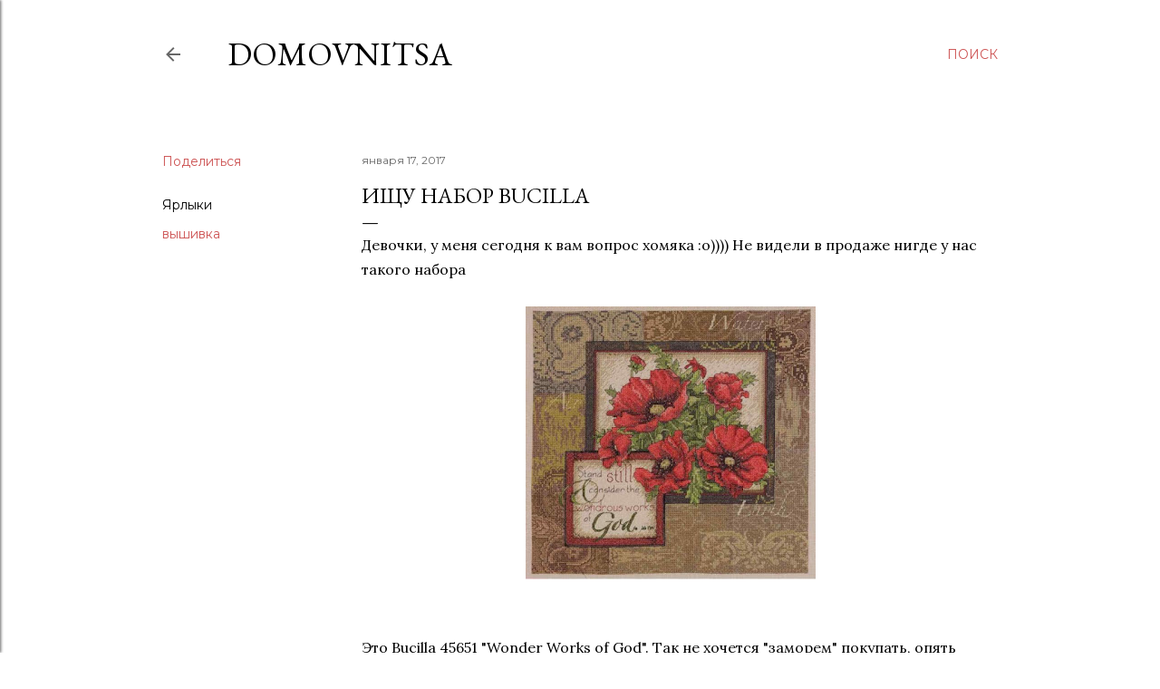

--- FILE ---
content_type: text/html; charset=UTF-8
request_url: http://www.domovnitsa.ru/2017/01/bucilla.html
body_size: 32587
content:
<!DOCTYPE html>
<html dir='ltr' lang='ru'>
<head>
<meta content='width=device-width, initial-scale=1' name='viewport'/>
<title>Ищу набор Bucilla</title>
<meta content='text/html; charset=UTF-8' http-equiv='Content-Type'/>
<!-- Chrome, Firefox OS and Opera -->
<meta content='#ffffff' name='theme-color'/>
<!-- Windows Phone -->
<meta content='#ffffff' name='msapplication-navbutton-color'/>
<meta content='blogger' name='generator'/>
<link href='http://www.domovnitsa.ru/favicon.ico' rel='icon' type='image/x-icon'/>
<link href='http://www.domovnitsa.ru/2017/01/bucilla.html' rel='canonical'/>
<link rel="alternate" type="application/atom+xml" title="Domovnitsa - Atom" href="http://www.domovnitsa.ru/feeds/posts/default" />
<link rel="alternate" type="application/rss+xml" title="Domovnitsa - RSS" href="http://www.domovnitsa.ru/feeds/posts/default?alt=rss" />
<link rel="service.post" type="application/atom+xml" title="Domovnitsa - Atom" href="https://www.blogger.com/feeds/6946945493026498637/posts/default" />

<link rel="alternate" type="application/atom+xml" title="Domovnitsa - Atom" href="http://www.domovnitsa.ru/feeds/4574248700484206721/comments/default" />
<!--Can't find substitution for tag [blog.ieCssRetrofitLinks]-->
<link href='https://blogger.googleusercontent.com/img/b/R29vZ2xl/AVvXsEiCfdCFecmg77vbX9FR2MuQoZ1xoV9wXWkYtyMTI_9tj7-EYMeJd99h8dQWFYXy2KR4U6KNfQX6stqDlYvTmwt8PBZcDyb0w44FSO0aIdavf395rSCAuTAeVeUp-BO7H7XSHCAa9YcbKA/s320/bucilla.jpg' rel='image_src'/>
<meta content='http://www.domovnitsa.ru/2017/01/bucilla.html' property='og:url'/>
<meta content='Ищу набор Bucilla' property='og:title'/>
<meta content=' Девочки, у меня сегодня к вам вопрос хомяка :о)))) Не видели в продаже нигде у нас такого набора       Это Bucilla 45651 &quot;Wonder Works of G...' property='og:description'/>
<meta content='https://blogger.googleusercontent.com/img/b/R29vZ2xl/AVvXsEiCfdCFecmg77vbX9FR2MuQoZ1xoV9wXWkYtyMTI_9tj7-EYMeJd99h8dQWFYXy2KR4U6KNfQX6stqDlYvTmwt8PBZcDyb0w44FSO0aIdavf395rSCAuTAeVeUp-BO7H7XSHCAa9YcbKA/w1200-h630-p-k-no-nu/bucilla.jpg' property='og:image'/>
<style type='text/css'>@font-face{font-family:'EB Garamond';font-style:normal;font-weight:400;font-display:swap;src:url(//fonts.gstatic.com/s/ebgaramond/v32/SlGDmQSNjdsmc35JDF1K5E55YMjF_7DPuGi-6_RkCY9_WamXgHlIbvw.woff2)format('woff2');unicode-range:U+0460-052F,U+1C80-1C8A,U+20B4,U+2DE0-2DFF,U+A640-A69F,U+FE2E-FE2F;}@font-face{font-family:'EB Garamond';font-style:normal;font-weight:400;font-display:swap;src:url(//fonts.gstatic.com/s/ebgaramond/v32/SlGDmQSNjdsmc35JDF1K5E55YMjF_7DPuGi-6_RkAI9_WamXgHlIbvw.woff2)format('woff2');unicode-range:U+0301,U+0400-045F,U+0490-0491,U+04B0-04B1,U+2116;}@font-face{font-family:'EB Garamond';font-style:normal;font-weight:400;font-display:swap;src:url(//fonts.gstatic.com/s/ebgaramond/v32/SlGDmQSNjdsmc35JDF1K5E55YMjF_7DPuGi-6_RkCI9_WamXgHlIbvw.woff2)format('woff2');unicode-range:U+1F00-1FFF;}@font-face{font-family:'EB Garamond';font-style:normal;font-weight:400;font-display:swap;src:url(//fonts.gstatic.com/s/ebgaramond/v32/SlGDmQSNjdsmc35JDF1K5E55YMjF_7DPuGi-6_RkB49_WamXgHlIbvw.woff2)format('woff2');unicode-range:U+0370-0377,U+037A-037F,U+0384-038A,U+038C,U+038E-03A1,U+03A3-03FF;}@font-face{font-family:'EB Garamond';font-style:normal;font-weight:400;font-display:swap;src:url(//fonts.gstatic.com/s/ebgaramond/v32/SlGDmQSNjdsmc35JDF1K5E55YMjF_7DPuGi-6_RkC49_WamXgHlIbvw.woff2)format('woff2');unicode-range:U+0102-0103,U+0110-0111,U+0128-0129,U+0168-0169,U+01A0-01A1,U+01AF-01B0,U+0300-0301,U+0303-0304,U+0308-0309,U+0323,U+0329,U+1EA0-1EF9,U+20AB;}@font-face{font-family:'EB Garamond';font-style:normal;font-weight:400;font-display:swap;src:url(//fonts.gstatic.com/s/ebgaramond/v32/SlGDmQSNjdsmc35JDF1K5E55YMjF_7DPuGi-6_RkCo9_WamXgHlIbvw.woff2)format('woff2');unicode-range:U+0100-02BA,U+02BD-02C5,U+02C7-02CC,U+02CE-02D7,U+02DD-02FF,U+0304,U+0308,U+0329,U+1D00-1DBF,U+1E00-1E9F,U+1EF2-1EFF,U+2020,U+20A0-20AB,U+20AD-20C0,U+2113,U+2C60-2C7F,U+A720-A7FF;}@font-face{font-family:'EB Garamond';font-style:normal;font-weight:400;font-display:swap;src:url(//fonts.gstatic.com/s/ebgaramond/v32/SlGDmQSNjdsmc35JDF1K5E55YMjF_7DPuGi-6_RkBI9_WamXgHlI.woff2)format('woff2');unicode-range:U+0000-00FF,U+0131,U+0152-0153,U+02BB-02BC,U+02C6,U+02DA,U+02DC,U+0304,U+0308,U+0329,U+2000-206F,U+20AC,U+2122,U+2191,U+2193,U+2212,U+2215,U+FEFF,U+FFFD;}@font-face{font-family:'Lora';font-style:normal;font-weight:400;font-display:swap;src:url(//fonts.gstatic.com/s/lora/v37/0QI6MX1D_JOuGQbT0gvTJPa787weuxJMkq18ndeYxZ2JTg.woff2)format('woff2');unicode-range:U+0460-052F,U+1C80-1C8A,U+20B4,U+2DE0-2DFF,U+A640-A69F,U+FE2E-FE2F;}@font-face{font-family:'Lora';font-style:normal;font-weight:400;font-display:swap;src:url(//fonts.gstatic.com/s/lora/v37/0QI6MX1D_JOuGQbT0gvTJPa787weuxJFkq18ndeYxZ2JTg.woff2)format('woff2');unicode-range:U+0301,U+0400-045F,U+0490-0491,U+04B0-04B1,U+2116;}@font-face{font-family:'Lora';font-style:normal;font-weight:400;font-display:swap;src:url(//fonts.gstatic.com/s/lora/v37/0QI6MX1D_JOuGQbT0gvTJPa787weuxI9kq18ndeYxZ2JTg.woff2)format('woff2');unicode-range:U+0302-0303,U+0305,U+0307-0308,U+0310,U+0312,U+0315,U+031A,U+0326-0327,U+032C,U+032F-0330,U+0332-0333,U+0338,U+033A,U+0346,U+034D,U+0391-03A1,U+03A3-03A9,U+03B1-03C9,U+03D1,U+03D5-03D6,U+03F0-03F1,U+03F4-03F5,U+2016-2017,U+2034-2038,U+203C,U+2040,U+2043,U+2047,U+2050,U+2057,U+205F,U+2070-2071,U+2074-208E,U+2090-209C,U+20D0-20DC,U+20E1,U+20E5-20EF,U+2100-2112,U+2114-2115,U+2117-2121,U+2123-214F,U+2190,U+2192,U+2194-21AE,U+21B0-21E5,U+21F1-21F2,U+21F4-2211,U+2213-2214,U+2216-22FF,U+2308-230B,U+2310,U+2319,U+231C-2321,U+2336-237A,U+237C,U+2395,U+239B-23B7,U+23D0,U+23DC-23E1,U+2474-2475,U+25AF,U+25B3,U+25B7,U+25BD,U+25C1,U+25CA,U+25CC,U+25FB,U+266D-266F,U+27C0-27FF,U+2900-2AFF,U+2B0E-2B11,U+2B30-2B4C,U+2BFE,U+3030,U+FF5B,U+FF5D,U+1D400-1D7FF,U+1EE00-1EEFF;}@font-face{font-family:'Lora';font-style:normal;font-weight:400;font-display:swap;src:url(//fonts.gstatic.com/s/lora/v37/0QI6MX1D_JOuGQbT0gvTJPa787weuxIvkq18ndeYxZ2JTg.woff2)format('woff2');unicode-range:U+0001-000C,U+000E-001F,U+007F-009F,U+20DD-20E0,U+20E2-20E4,U+2150-218F,U+2190,U+2192,U+2194-2199,U+21AF,U+21E6-21F0,U+21F3,U+2218-2219,U+2299,U+22C4-22C6,U+2300-243F,U+2440-244A,U+2460-24FF,U+25A0-27BF,U+2800-28FF,U+2921-2922,U+2981,U+29BF,U+29EB,U+2B00-2BFF,U+4DC0-4DFF,U+FFF9-FFFB,U+10140-1018E,U+10190-1019C,U+101A0,U+101D0-101FD,U+102E0-102FB,U+10E60-10E7E,U+1D2C0-1D2D3,U+1D2E0-1D37F,U+1F000-1F0FF,U+1F100-1F1AD,U+1F1E6-1F1FF,U+1F30D-1F30F,U+1F315,U+1F31C,U+1F31E,U+1F320-1F32C,U+1F336,U+1F378,U+1F37D,U+1F382,U+1F393-1F39F,U+1F3A7-1F3A8,U+1F3AC-1F3AF,U+1F3C2,U+1F3C4-1F3C6,U+1F3CA-1F3CE,U+1F3D4-1F3E0,U+1F3ED,U+1F3F1-1F3F3,U+1F3F5-1F3F7,U+1F408,U+1F415,U+1F41F,U+1F426,U+1F43F,U+1F441-1F442,U+1F444,U+1F446-1F449,U+1F44C-1F44E,U+1F453,U+1F46A,U+1F47D,U+1F4A3,U+1F4B0,U+1F4B3,U+1F4B9,U+1F4BB,U+1F4BF,U+1F4C8-1F4CB,U+1F4D6,U+1F4DA,U+1F4DF,U+1F4E3-1F4E6,U+1F4EA-1F4ED,U+1F4F7,U+1F4F9-1F4FB,U+1F4FD-1F4FE,U+1F503,U+1F507-1F50B,U+1F50D,U+1F512-1F513,U+1F53E-1F54A,U+1F54F-1F5FA,U+1F610,U+1F650-1F67F,U+1F687,U+1F68D,U+1F691,U+1F694,U+1F698,U+1F6AD,U+1F6B2,U+1F6B9-1F6BA,U+1F6BC,U+1F6C6-1F6CF,U+1F6D3-1F6D7,U+1F6E0-1F6EA,U+1F6F0-1F6F3,U+1F6F7-1F6FC,U+1F700-1F7FF,U+1F800-1F80B,U+1F810-1F847,U+1F850-1F859,U+1F860-1F887,U+1F890-1F8AD,U+1F8B0-1F8BB,U+1F8C0-1F8C1,U+1F900-1F90B,U+1F93B,U+1F946,U+1F984,U+1F996,U+1F9E9,U+1FA00-1FA6F,U+1FA70-1FA7C,U+1FA80-1FA89,U+1FA8F-1FAC6,U+1FACE-1FADC,U+1FADF-1FAE9,U+1FAF0-1FAF8,U+1FB00-1FBFF;}@font-face{font-family:'Lora';font-style:normal;font-weight:400;font-display:swap;src:url(//fonts.gstatic.com/s/lora/v37/0QI6MX1D_JOuGQbT0gvTJPa787weuxJOkq18ndeYxZ2JTg.woff2)format('woff2');unicode-range:U+0102-0103,U+0110-0111,U+0128-0129,U+0168-0169,U+01A0-01A1,U+01AF-01B0,U+0300-0301,U+0303-0304,U+0308-0309,U+0323,U+0329,U+1EA0-1EF9,U+20AB;}@font-face{font-family:'Lora';font-style:normal;font-weight:400;font-display:swap;src:url(//fonts.gstatic.com/s/lora/v37/0QI6MX1D_JOuGQbT0gvTJPa787weuxJPkq18ndeYxZ2JTg.woff2)format('woff2');unicode-range:U+0100-02BA,U+02BD-02C5,U+02C7-02CC,U+02CE-02D7,U+02DD-02FF,U+0304,U+0308,U+0329,U+1D00-1DBF,U+1E00-1E9F,U+1EF2-1EFF,U+2020,U+20A0-20AB,U+20AD-20C0,U+2113,U+2C60-2C7F,U+A720-A7FF;}@font-face{font-family:'Lora';font-style:normal;font-weight:400;font-display:swap;src:url(//fonts.gstatic.com/s/lora/v37/0QI6MX1D_JOuGQbT0gvTJPa787weuxJBkq18ndeYxZ0.woff2)format('woff2');unicode-range:U+0000-00FF,U+0131,U+0152-0153,U+02BB-02BC,U+02C6,U+02DA,U+02DC,U+0304,U+0308,U+0329,U+2000-206F,U+20AC,U+2122,U+2191,U+2193,U+2212,U+2215,U+FEFF,U+FFFD;}@font-face{font-family:'Montserrat';font-style:normal;font-weight:400;font-display:swap;src:url(//fonts.gstatic.com/s/montserrat/v31/JTUSjIg1_i6t8kCHKm459WRhyyTh89ZNpQ.woff2)format('woff2');unicode-range:U+0460-052F,U+1C80-1C8A,U+20B4,U+2DE0-2DFF,U+A640-A69F,U+FE2E-FE2F;}@font-face{font-family:'Montserrat';font-style:normal;font-weight:400;font-display:swap;src:url(//fonts.gstatic.com/s/montserrat/v31/JTUSjIg1_i6t8kCHKm459W1hyyTh89ZNpQ.woff2)format('woff2');unicode-range:U+0301,U+0400-045F,U+0490-0491,U+04B0-04B1,U+2116;}@font-face{font-family:'Montserrat';font-style:normal;font-weight:400;font-display:swap;src:url(//fonts.gstatic.com/s/montserrat/v31/JTUSjIg1_i6t8kCHKm459WZhyyTh89ZNpQ.woff2)format('woff2');unicode-range:U+0102-0103,U+0110-0111,U+0128-0129,U+0168-0169,U+01A0-01A1,U+01AF-01B0,U+0300-0301,U+0303-0304,U+0308-0309,U+0323,U+0329,U+1EA0-1EF9,U+20AB;}@font-face{font-family:'Montserrat';font-style:normal;font-weight:400;font-display:swap;src:url(//fonts.gstatic.com/s/montserrat/v31/JTUSjIg1_i6t8kCHKm459WdhyyTh89ZNpQ.woff2)format('woff2');unicode-range:U+0100-02BA,U+02BD-02C5,U+02C7-02CC,U+02CE-02D7,U+02DD-02FF,U+0304,U+0308,U+0329,U+1D00-1DBF,U+1E00-1E9F,U+1EF2-1EFF,U+2020,U+20A0-20AB,U+20AD-20C0,U+2113,U+2C60-2C7F,U+A720-A7FF;}@font-face{font-family:'Montserrat';font-style:normal;font-weight:400;font-display:swap;src:url(//fonts.gstatic.com/s/montserrat/v31/JTUSjIg1_i6t8kCHKm459WlhyyTh89Y.woff2)format('woff2');unicode-range:U+0000-00FF,U+0131,U+0152-0153,U+02BB-02BC,U+02C6,U+02DA,U+02DC,U+0304,U+0308,U+0329,U+2000-206F,U+20AC,U+2122,U+2191,U+2193,U+2212,U+2215,U+FEFF,U+FFFD;}@font-face{font-family:'Montserrat';font-style:normal;font-weight:700;font-display:swap;src:url(//fonts.gstatic.com/s/montserrat/v31/JTUSjIg1_i6t8kCHKm459WRhyyTh89ZNpQ.woff2)format('woff2');unicode-range:U+0460-052F,U+1C80-1C8A,U+20B4,U+2DE0-2DFF,U+A640-A69F,U+FE2E-FE2F;}@font-face{font-family:'Montserrat';font-style:normal;font-weight:700;font-display:swap;src:url(//fonts.gstatic.com/s/montserrat/v31/JTUSjIg1_i6t8kCHKm459W1hyyTh89ZNpQ.woff2)format('woff2');unicode-range:U+0301,U+0400-045F,U+0490-0491,U+04B0-04B1,U+2116;}@font-face{font-family:'Montserrat';font-style:normal;font-weight:700;font-display:swap;src:url(//fonts.gstatic.com/s/montserrat/v31/JTUSjIg1_i6t8kCHKm459WZhyyTh89ZNpQ.woff2)format('woff2');unicode-range:U+0102-0103,U+0110-0111,U+0128-0129,U+0168-0169,U+01A0-01A1,U+01AF-01B0,U+0300-0301,U+0303-0304,U+0308-0309,U+0323,U+0329,U+1EA0-1EF9,U+20AB;}@font-face{font-family:'Montserrat';font-style:normal;font-weight:700;font-display:swap;src:url(//fonts.gstatic.com/s/montserrat/v31/JTUSjIg1_i6t8kCHKm459WdhyyTh89ZNpQ.woff2)format('woff2');unicode-range:U+0100-02BA,U+02BD-02C5,U+02C7-02CC,U+02CE-02D7,U+02DD-02FF,U+0304,U+0308,U+0329,U+1D00-1DBF,U+1E00-1E9F,U+1EF2-1EFF,U+2020,U+20A0-20AB,U+20AD-20C0,U+2113,U+2C60-2C7F,U+A720-A7FF;}@font-face{font-family:'Montserrat';font-style:normal;font-weight:700;font-display:swap;src:url(//fonts.gstatic.com/s/montserrat/v31/JTUSjIg1_i6t8kCHKm459WlhyyTh89Y.woff2)format('woff2');unicode-range:U+0000-00FF,U+0131,U+0152-0153,U+02BB-02BC,U+02C6,U+02DA,U+02DC,U+0304,U+0308,U+0329,U+2000-206F,U+20AC,U+2122,U+2191,U+2193,U+2212,U+2215,U+FEFF,U+FFFD;}</style>
<style id='page-skin-1' type='text/css'><!--
/*! normalize.css v3.0.1 | MIT License | git.io/normalize */html{font-family:sans-serif;-ms-text-size-adjust:100%;-webkit-text-size-adjust:100%}body{margin:0}article,aside,details,figcaption,figure,footer,header,hgroup,main,nav,section,summary{display:block}audio,canvas,progress,video{display:inline-block;vertical-align:baseline}audio:not([controls]){display:none;height:0}[hidden],template{display:none}a{background:transparent}a:active,a:hover{outline:0}abbr[title]{border-bottom:1px dotted}b,strong{font-weight:bold}dfn{font-style:italic}h1{font-size:2em;margin:.67em 0}mark{background:#ff0;color:#000}small{font-size:80%}sub,sup{font-size:75%;line-height:0;position:relative;vertical-align:baseline}sup{top:-0.5em}sub{bottom:-0.25em}img{border:0}svg:not(:root){overflow:hidden}figure{margin:1em 40px}hr{-moz-box-sizing:content-box;box-sizing:content-box;height:0}pre{overflow:auto}code,kbd,pre,samp{font-family:monospace,monospace;font-size:1em}button,input,optgroup,select,textarea{color:inherit;font:inherit;margin:0}button{overflow:visible}button,select{text-transform:none}button,html input[type="button"],input[type="reset"],input[type="submit"]{-webkit-appearance:button;cursor:pointer}button[disabled],html input[disabled]{cursor:default}button::-moz-focus-inner,input::-moz-focus-inner{border:0;padding:0}input{line-height:normal}input[type="checkbox"],input[type="radio"]{box-sizing:border-box;padding:0}input[type="number"]::-webkit-inner-spin-button,input[type="number"]::-webkit-outer-spin-button{height:auto}input[type="search"]{-webkit-appearance:textfield;-moz-box-sizing:content-box;-webkit-box-sizing:content-box;box-sizing:content-box}input[type="search"]::-webkit-search-cancel-button,input[type="search"]::-webkit-search-decoration{-webkit-appearance:none}fieldset{border:1px solid #c0c0c0;margin:0 2px;padding:.35em .625em .75em}legend{border:0;padding:0}textarea{overflow:auto}optgroup{font-weight:bold}table{border-collapse:collapse;border-spacing:0}td,th{padding:0}
/*!************************************************
* Blogger Template Style
* Name: Soho
**************************************************/
body{
overflow-wrap:break-word;
word-break:break-word;
word-wrap:break-word
}
.hidden{
display:none
}
.invisible{
visibility:hidden
}
.container::after,.float-container::after{
clear:both;
content:"";
display:table
}
.clearboth{
clear:both
}
#comments .comment .comment-actions,.subscribe-popup .FollowByEmail .follow-by-email-submit{
background:0 0;
border:0;
box-shadow:none;
color:#cd5353;
cursor:pointer;
font-size:14px;
font-weight:700;
outline:0;
text-decoration:none;
text-transform:uppercase;
width:auto
}
.dim-overlay{
background-color:rgba(0,0,0,.54);
height:100vh;
left:0;
position:fixed;
top:0;
width:100%
}
#sharing-dim-overlay{
background-color:transparent
}
input::-ms-clear{
display:none
}
.blogger-logo,.svg-icon-24.blogger-logo{
fill:#ff9800;
opacity:1
}
.loading-spinner-large{
-webkit-animation:mspin-rotate 1.568s infinite linear;
animation:mspin-rotate 1.568s infinite linear;
height:48px;
overflow:hidden;
position:absolute;
width:48px;
z-index:200
}
.loading-spinner-large>div{
-webkit-animation:mspin-revrot 5332ms infinite steps(4);
animation:mspin-revrot 5332ms infinite steps(4)
}
.loading-spinner-large>div>div{
-webkit-animation:mspin-singlecolor-large-film 1333ms infinite steps(81);
animation:mspin-singlecolor-large-film 1333ms infinite steps(81);
background-size:100%;
height:48px;
width:3888px
}
.mspin-black-large>div>div,.mspin-grey_54-large>div>div{
background-image:url(https://www.blogblog.com/indie/mspin_black_large.svg)
}
.mspin-white-large>div>div{
background-image:url(https://www.blogblog.com/indie/mspin_white_large.svg)
}
.mspin-grey_54-large{
opacity:.54
}
@-webkit-keyframes mspin-singlecolor-large-film{
from{
-webkit-transform:translateX(0);
transform:translateX(0)
}
to{
-webkit-transform:translateX(-3888px);
transform:translateX(-3888px)
}
}
@keyframes mspin-singlecolor-large-film{
from{
-webkit-transform:translateX(0);
transform:translateX(0)
}
to{
-webkit-transform:translateX(-3888px);
transform:translateX(-3888px)
}
}
@-webkit-keyframes mspin-rotate{
from{
-webkit-transform:rotate(0);
transform:rotate(0)
}
to{
-webkit-transform:rotate(360deg);
transform:rotate(360deg)
}
}
@keyframes mspin-rotate{
from{
-webkit-transform:rotate(0);
transform:rotate(0)
}
to{
-webkit-transform:rotate(360deg);
transform:rotate(360deg)
}
}
@-webkit-keyframes mspin-revrot{
from{
-webkit-transform:rotate(0);
transform:rotate(0)
}
to{
-webkit-transform:rotate(-360deg);
transform:rotate(-360deg)
}
}
@keyframes mspin-revrot{
from{
-webkit-transform:rotate(0);
transform:rotate(0)
}
to{
-webkit-transform:rotate(-360deg);
transform:rotate(-360deg)
}
}
.skip-navigation{
background-color:#fff;
box-sizing:border-box;
color:#000;
display:block;
height:0;
left:0;
line-height:50px;
overflow:hidden;
padding-top:0;
position:fixed;
text-align:center;
top:0;
-webkit-transition:box-shadow .3s,height .3s,padding-top .3s;
transition:box-shadow .3s,height .3s,padding-top .3s;
width:100%;
z-index:900
}
.skip-navigation:focus{
box-shadow:0 4px 5px 0 rgba(0,0,0,.14),0 1px 10px 0 rgba(0,0,0,.12),0 2px 4px -1px rgba(0,0,0,.2);
height:50px
}
#main{
outline:0
}
.main-heading{
position:absolute;
clip:rect(1px,1px,1px,1px);
padding:0;
border:0;
height:1px;
width:1px;
overflow:hidden
}
.Attribution{
margin-top:1em;
text-align:center
}
.Attribution .blogger img,.Attribution .blogger svg{
vertical-align:bottom
}
.Attribution .blogger img{
margin-right:.5em
}
.Attribution div{
line-height:24px;
margin-top:.5em
}
.Attribution .copyright,.Attribution .image-attribution{
font-size:.7em;
margin-top:1.5em
}
.BLOG_mobile_video_class{
display:none
}
.bg-photo{
background-attachment:scroll!important
}
body .CSS_LIGHTBOX{
z-index:900
}
.extendable .show-less,.extendable .show-more{
border-color:#cd5353;
color:#cd5353;
margin-top:8px
}
.extendable .show-less.hidden,.extendable .show-more.hidden{
display:none
}
.inline-ad{
display:none;
max-width:100%;
overflow:hidden
}
.adsbygoogle{
display:block
}
#cookieChoiceInfo{
bottom:0;
top:auto
}
iframe.b-hbp-video{
border:0
}
.post-body img{
max-width:100%
}
.post-body iframe{
max-width:100%
}
.post-body a[imageanchor="1"]{
display:inline-block
}
.byline{
margin-right:1em
}
.byline:last-child{
margin-right:0
}
.link-copied-dialog{
max-width:520px;
outline:0
}
.link-copied-dialog .modal-dialog-buttons{
margin-top:8px
}
.link-copied-dialog .goog-buttonset-default{
background:0 0;
border:0
}
.link-copied-dialog .goog-buttonset-default:focus{
outline:0
}
.paging-control-container{
margin-bottom:16px
}
.paging-control-container .paging-control{
display:inline-block
}
.paging-control-container .comment-range-text::after,.paging-control-container .paging-control{
color:#cd5353
}
.paging-control-container .comment-range-text,.paging-control-container .paging-control{
margin-right:8px
}
.paging-control-container .comment-range-text::after,.paging-control-container .paging-control::after{
content:"\b7";
cursor:default;
padding-left:8px;
pointer-events:none
}
.paging-control-container .comment-range-text:last-child::after,.paging-control-container .paging-control:last-child::after{
content:none
}
.byline.reactions iframe{
height:20px
}
.b-notification{
color:#000;
background-color:#fff;
border-bottom:solid 1px #000;
box-sizing:border-box;
padding:16px 32px;
text-align:center
}
.b-notification.visible{
-webkit-transition:margin-top .3s cubic-bezier(.4,0,.2,1);
transition:margin-top .3s cubic-bezier(.4,0,.2,1)
}
.b-notification.invisible{
position:absolute
}
.b-notification-close{
position:absolute;
right:8px;
top:8px
}
.no-posts-message{
line-height:40px;
text-align:center
}
@media screen and (max-width:1162px){
body.item-view .post-body a[imageanchor="1"][style*="float: left;"],body.item-view .post-body a[imageanchor="1"][style*="float: right;"]{
float:none!important;
clear:none!important
}
body.item-view .post-body a[imageanchor="1"] img{
display:block;
height:auto;
margin:0 auto
}
body.item-view .post-body>.separator:first-child>a[imageanchor="1"]:first-child{
margin-top:20px
}
.post-body a[imageanchor]{
display:block
}
body.item-view .post-body a[imageanchor="1"]{
margin-left:0!important;
margin-right:0!important
}
body.item-view .post-body a[imageanchor="1"]+a[imageanchor="1"]{
margin-top:16px
}
}
.item-control{
display:none
}
#comments{
border-top:1px dashed rgba(0,0,0,.54);
margin-top:20px;
padding:20px
}
#comments .comment-thread ol{
margin:0;
padding-left:0;
padding-left:0
}
#comments .comment .comment-replybox-single,#comments .comment-thread .comment-replies{
margin-left:60px
}
#comments .comment-thread .thread-count{
display:none
}
#comments .comment{
list-style-type:none;
padding:0 0 30px;
position:relative
}
#comments .comment .comment{
padding-bottom:8px
}
.comment .avatar-image-container{
position:absolute
}
.comment .avatar-image-container img{
border-radius:50%
}
.avatar-image-container svg,.comment .avatar-image-container .avatar-icon{
border-radius:50%;
border:solid 1px #000000;
box-sizing:border-box;
fill:#000000;
height:35px;
margin:0;
padding:7px;
width:35px
}
.comment .comment-block{
margin-top:10px;
margin-left:60px;
padding-bottom:0
}
#comments .comment-author-header-wrapper{
margin-left:40px
}
#comments .comment .thread-expanded .comment-block{
padding-bottom:20px
}
#comments .comment .comment-header .user,#comments .comment .comment-header .user a{
color:#000000;
font-style:normal;
font-weight:700
}
#comments .comment .comment-actions{
bottom:0;
margin-bottom:15px;
position:absolute
}
#comments .comment .comment-actions>*{
margin-right:8px
}
#comments .comment .comment-header .datetime{
bottom:0;
color:#676767;
display:inline-block;
font-size:13px;
font-style:italic;
margin-left:8px
}
#comments .comment .comment-footer .comment-timestamp a,#comments .comment .comment-header .datetime a{
color:#676767
}
#comments .comment .comment-content,.comment .comment-body{
margin-top:12px;
word-break:break-word
}
.comment-body{
margin-bottom:12px
}
#comments.embed[data-num-comments="0"]{
border:0;
margin-top:0;
padding-top:0
}
#comments.embed[data-num-comments="0"] #comment-post-message,#comments.embed[data-num-comments="0"] div.comment-form>p,#comments.embed[data-num-comments="0"] p.comment-footer{
display:none
}
#comment-editor-src{
display:none
}
.comments .comments-content .loadmore.loaded{
max-height:0;
opacity:0;
overflow:hidden
}
.extendable .remaining-items{
height:0;
overflow:hidden;
-webkit-transition:height .3s cubic-bezier(.4,0,.2,1);
transition:height .3s cubic-bezier(.4,0,.2,1)
}
.extendable .remaining-items.expanded{
height:auto
}
.svg-icon-24,.svg-icon-24-button{
cursor:pointer;
height:24px;
width:24px;
min-width:24px
}
.touch-icon{
margin:-12px;
padding:12px
}
.touch-icon:active,.touch-icon:focus{
background-color:rgba(153,153,153,.4);
border-radius:50%
}
svg:not(:root).touch-icon{
overflow:visible
}
html[dir=rtl] .rtl-reversible-icon{
-webkit-transform:scaleX(-1);
-ms-transform:scaleX(-1);
transform:scaleX(-1)
}
.svg-icon-24-button,.touch-icon-button{
background:0 0;
border:0;
margin:0;
outline:0;
padding:0
}
.touch-icon-button .touch-icon:active,.touch-icon-button .touch-icon:focus{
background-color:transparent
}
.touch-icon-button:active .touch-icon,.touch-icon-button:focus .touch-icon{
background-color:rgba(153,153,153,.4);
border-radius:50%
}
.Profile .default-avatar-wrapper .avatar-icon{
border-radius:50%;
border:solid 1px #000000;
box-sizing:border-box;
fill:#000000;
margin:0
}
.Profile .individual .default-avatar-wrapper .avatar-icon{
padding:25px
}
.Profile .individual .avatar-icon,.Profile .individual .profile-img{
height:120px;
width:120px
}
.Profile .team .default-avatar-wrapper .avatar-icon{
padding:8px
}
.Profile .team .avatar-icon,.Profile .team .default-avatar-wrapper,.Profile .team .profile-img{
height:40px;
width:40px
}
.snippet-container{
margin:0;
position:relative;
overflow:hidden
}
.snippet-fade{
bottom:0;
box-sizing:border-box;
position:absolute;
width:96px
}
.snippet-fade{
right:0
}
.snippet-fade:after{
content:"\2026"
}
.snippet-fade:after{
float:right
}
.centered-top-container.sticky{
left:0;
position:fixed;
right:0;
top:0;
width:auto;
z-index:50;
-webkit-transition-property:opacity,-webkit-transform;
transition-property:opacity,-webkit-transform;
transition-property:transform,opacity;
transition-property:transform,opacity,-webkit-transform;
-webkit-transition-duration:.2s;
transition-duration:.2s;
-webkit-transition-timing-function:cubic-bezier(.4,0,.2,1);
transition-timing-function:cubic-bezier(.4,0,.2,1)
}
.centered-top-placeholder{
display:none
}
.collapsed-header .centered-top-placeholder{
display:block
}
.centered-top-container .Header .replaced h1,.centered-top-placeholder .Header .replaced h1{
display:none
}
.centered-top-container.sticky .Header .replaced h1{
display:block
}
.centered-top-container.sticky .Header .header-widget{
background:0 0
}
.centered-top-container.sticky .Header .header-image-wrapper{
display:none
}
.centered-top-container img,.centered-top-placeholder img{
max-width:100%
}
.collapsible{
-webkit-transition:height .3s cubic-bezier(.4,0,.2,1);
transition:height .3s cubic-bezier(.4,0,.2,1)
}
.collapsible,.collapsible>summary{
display:block;
overflow:hidden
}
.collapsible>:not(summary){
display:none
}
.collapsible[open]>:not(summary){
display:block
}
.collapsible:focus,.collapsible>summary:focus{
outline:0
}
.collapsible>summary{
cursor:pointer;
display:block;
padding:0
}
.collapsible:focus>summary,.collapsible>summary:focus{
background-color:transparent
}
.collapsible>summary::-webkit-details-marker{
display:none
}
.collapsible-title{
-webkit-box-align:center;
-webkit-align-items:center;
-ms-flex-align:center;
align-items:center;
display:-webkit-box;
display:-webkit-flex;
display:-ms-flexbox;
display:flex
}
.collapsible-title .title{
-webkit-box-flex:1;
-webkit-flex:1 1 auto;
-ms-flex:1 1 auto;
flex:1 1 auto;
-webkit-box-ordinal-group:1;
-webkit-order:0;
-ms-flex-order:0;
order:0;
overflow:hidden;
text-overflow:ellipsis;
white-space:nowrap
}
.collapsible-title .chevron-down,.collapsible[open] .collapsible-title .chevron-up{
display:block
}
.collapsible-title .chevron-up,.collapsible[open] .collapsible-title .chevron-down{
display:none
}
.flat-button{
cursor:pointer;
display:inline-block;
font-weight:700;
text-transform:uppercase;
border-radius:2px;
padding:8px;
margin:-8px
}
.flat-icon-button{
background:0 0;
border:0;
margin:0;
outline:0;
padding:0;
margin:-12px;
padding:12px;
cursor:pointer;
box-sizing:content-box;
display:inline-block;
line-height:0
}
.flat-icon-button,.flat-icon-button .splash-wrapper{
border-radius:50%
}
.flat-icon-button .splash.animate{
-webkit-animation-duration:.3s;
animation-duration:.3s
}
.overflowable-container{
max-height:28px;
overflow:hidden;
position:relative
}
.overflow-button{
cursor:pointer
}
#overflowable-dim-overlay{
background:0 0
}
.overflow-popup{
box-shadow:0 2px 2px 0 rgba(0,0,0,.14),0 3px 1px -2px rgba(0,0,0,.2),0 1px 5px 0 rgba(0,0,0,.12);
background-color:#ffffff;
left:0;
max-width:calc(100% - 32px);
position:absolute;
top:0;
visibility:hidden;
z-index:101
}
.overflow-popup ul{
list-style:none
}
.overflow-popup .tabs li,.overflow-popup li{
display:block;
height:auto
}
.overflow-popup .tabs li{
padding-left:0;
padding-right:0
}
.overflow-button.hidden,.overflow-popup .tabs li.hidden,.overflow-popup li.hidden{
display:none
}
.search{
display:-webkit-box;
display:-webkit-flex;
display:-ms-flexbox;
display:flex;
line-height:24px;
width:24px
}
.search.focused{
width:100%
}
.search.focused .section{
width:100%
}
.search form{
z-index:101
}
.search h3{
display:none
}
.search form{
display:-webkit-box;
display:-webkit-flex;
display:-ms-flexbox;
display:flex;
-webkit-box-flex:1;
-webkit-flex:1 0 0;
-ms-flex:1 0 0px;
flex:1 0 0;
border-bottom:solid 1px transparent;
padding-bottom:8px
}
.search form>*{
display:none
}
.search.focused form>*{
display:block
}
.search .search-input label{
display:none
}
.centered-top-placeholder.cloned .search form{
z-index:30
}
.search.focused form{
border-color:#676767;
position:relative;
width:auto
}
.collapsed-header .centered-top-container .search.focused form{
border-bottom-color:transparent
}
.search-expand{
-webkit-box-flex:0;
-webkit-flex:0 0 auto;
-ms-flex:0 0 auto;
flex:0 0 auto
}
.search-expand-text{
display:none
}
.search-close{
display:inline;
vertical-align:middle
}
.search-input{
-webkit-box-flex:1;
-webkit-flex:1 0 1px;
-ms-flex:1 0 1px;
flex:1 0 1px
}
.search-input input{
background:0 0;
border:0;
box-sizing:border-box;
color:#676767;
display:inline-block;
outline:0;
width:calc(100% - 48px)
}
.search-input input.no-cursor{
color:transparent;
text-shadow:0 0 0 #676767
}
.collapsed-header .centered-top-container .search-action,.collapsed-header .centered-top-container .search-input input{
color:#676767
}
.collapsed-header .centered-top-container .search-input input.no-cursor{
color:transparent;
text-shadow:0 0 0 #676767
}
.collapsed-header .centered-top-container .search-input input.no-cursor:focus,.search-input input.no-cursor:focus{
outline:0
}
.search-focused>*{
visibility:hidden
}
.search-focused .search,.search-focused .search-icon{
visibility:visible
}
.search.focused .search-action{
display:block
}
.search.focused .search-action:disabled{
opacity:.3
}
.widget.Sharing .sharing-button{
display:none
}
.widget.Sharing .sharing-buttons li{
padding:0
}
.widget.Sharing .sharing-buttons li span{
display:none
}
.post-share-buttons{
position:relative
}
.centered-bottom .share-buttons .svg-icon-24,.share-buttons .svg-icon-24{
fill:#000000
}
.sharing-open.touch-icon-button:active .touch-icon,.sharing-open.touch-icon-button:focus .touch-icon{
background-color:transparent
}
.share-buttons{
background-color:#ffffff;
border-radius:2px;
box-shadow:0 2px 2px 0 rgba(0,0,0,.14),0 3px 1px -2px rgba(0,0,0,.2),0 1px 5px 0 rgba(0,0,0,.12);
color:#000000;
list-style:none;
margin:0;
padding:8px 0;
position:absolute;
top:-11px;
min-width:200px;
z-index:101
}
.share-buttons.hidden{
display:none
}
.sharing-button{
background:0 0;
border:0;
margin:0;
outline:0;
padding:0;
cursor:pointer
}
.share-buttons li{
margin:0;
height:48px
}
.share-buttons li:last-child{
margin-bottom:0
}
.share-buttons li .sharing-platform-button{
box-sizing:border-box;
cursor:pointer;
display:block;
height:100%;
margin-bottom:0;
padding:0 16px;
position:relative;
width:100%
}
.share-buttons li .sharing-platform-button:focus,.share-buttons li .sharing-platform-button:hover{
background-color:rgba(128,128,128,.1);
outline:0
}
.share-buttons li svg[class*=" sharing-"],.share-buttons li svg[class^=sharing-]{
position:absolute;
top:10px
}
.share-buttons li span.sharing-platform-button{
position:relative;
top:0
}
.share-buttons li .platform-sharing-text{
display:block;
font-size:16px;
line-height:48px;
white-space:nowrap
}
.share-buttons li .platform-sharing-text{
margin-left:56px
}
.sidebar-container{
background-color:#f7f7f7;
max-width:284px;
overflow-y:auto;
-webkit-transition-property:-webkit-transform;
transition-property:-webkit-transform;
transition-property:transform;
transition-property:transform,-webkit-transform;
-webkit-transition-duration:.3s;
transition-duration:.3s;
-webkit-transition-timing-function:cubic-bezier(0,0,.2,1);
transition-timing-function:cubic-bezier(0,0,.2,1);
width:284px;
z-index:101;
-webkit-overflow-scrolling:touch
}
.sidebar-container .navigation{
line-height:0;
padding:16px
}
.sidebar-container .sidebar-back{
cursor:pointer
}
.sidebar-container .widget{
background:0 0;
margin:0 16px;
padding:16px 0
}
.sidebar-container .widget .title{
color:#676767;
margin:0
}
.sidebar-container .widget ul{
list-style:none;
margin:0;
padding:0
}
.sidebar-container .widget ul ul{
margin-left:1em
}
.sidebar-container .widget li{
font-size:16px;
line-height:normal
}
.sidebar-container .widget+.widget{
border-top:1px dashed #676767
}
.BlogArchive li{
margin:16px 0
}
.BlogArchive li:last-child{
margin-bottom:0
}
.Label li a{
display:inline-block
}
.BlogArchive .post-count,.Label .label-count{
float:right;
margin-left:.25em
}
.BlogArchive .post-count::before,.Label .label-count::before{
content:"("
}
.BlogArchive .post-count::after,.Label .label-count::after{
content:")"
}
.widget.Translate .skiptranslate>div{
display:block!important
}
.widget.Profile .profile-link{
display:-webkit-box;
display:-webkit-flex;
display:-ms-flexbox;
display:flex
}
.widget.Profile .team-member .default-avatar-wrapper,.widget.Profile .team-member .profile-img{
-webkit-box-flex:0;
-webkit-flex:0 0 auto;
-ms-flex:0 0 auto;
flex:0 0 auto;
margin-right:1em
}
.widget.Profile .individual .profile-link{
-webkit-box-orient:vertical;
-webkit-box-direction:normal;
-webkit-flex-direction:column;
-ms-flex-direction:column;
flex-direction:column
}
.widget.Profile .team .profile-link .profile-name{
-webkit-align-self:center;
-ms-flex-item-align:center;
align-self:center;
display:block;
-webkit-box-flex:1;
-webkit-flex:1 1 auto;
-ms-flex:1 1 auto;
flex:1 1 auto
}
.dim-overlay{
background-color:rgba(0,0,0,.54);
z-index:100
}
body.sidebar-visible{
overflow-y:hidden
}
@media screen and (max-width:1439px){
.sidebar-container{
bottom:0;
position:fixed;
top:0;
left:0;
right:auto
}
.sidebar-container.sidebar-invisible{
-webkit-transition-timing-function:cubic-bezier(.4,0,.6,1);
transition-timing-function:cubic-bezier(.4,0,.6,1)
}
html[dir=ltr] .sidebar-container.sidebar-invisible{
-webkit-transform:translateX(-284px);
-ms-transform:translateX(-284px);
transform:translateX(-284px)
}
html[dir=rtl] .sidebar-container.sidebar-invisible{
-webkit-transform:translateX(284px);
-ms-transform:translateX(284px);
transform:translateX(284px)
}
}
@media screen and (min-width:1440px){
.sidebar-container{
position:absolute;
top:0;
left:0;
right:auto
}
.sidebar-container .navigation{
display:none
}
}
.dialog{
box-shadow:0 2px 2px 0 rgba(0,0,0,.14),0 3px 1px -2px rgba(0,0,0,.2),0 1px 5px 0 rgba(0,0,0,.12);
background:#ffffff;
box-sizing:border-box;
color:#000000;
padding:30px;
position:fixed;
text-align:center;
width:calc(100% - 24px);
z-index:101
}
.dialog input[type=email],.dialog input[type=text]{
background-color:transparent;
border:0;
border-bottom:solid 1px rgba(0,0,0,.12);
color:#000000;
display:block;
font-family:EB Garamond, serif;
font-size:16px;
line-height:24px;
margin:auto;
padding-bottom:7px;
outline:0;
text-align:center;
width:100%
}
.dialog input[type=email]::-webkit-input-placeholder,.dialog input[type=text]::-webkit-input-placeholder{
color:#000000
}
.dialog input[type=email]::-moz-placeholder,.dialog input[type=text]::-moz-placeholder{
color:#000000
}
.dialog input[type=email]:-ms-input-placeholder,.dialog input[type=text]:-ms-input-placeholder{
color:#000000
}
.dialog input[type=email]::-ms-input-placeholder,.dialog input[type=text]::-ms-input-placeholder{
color:#000000
}
.dialog input[type=email]::placeholder,.dialog input[type=text]::placeholder{
color:#000000
}
.dialog input[type=email]:focus,.dialog input[type=text]:focus{
border-bottom:solid 2px #cd5353;
padding-bottom:6px
}
.dialog input.no-cursor{
color:transparent;
text-shadow:0 0 0 #000000
}
.dialog input.no-cursor:focus{
outline:0
}
.dialog input.no-cursor:focus{
outline:0
}
.dialog input[type=submit]{
font-family:EB Garamond, serif
}
.dialog .goog-buttonset-default{
color:#cd5353
}
.subscribe-popup{
max-width:364px
}
.subscribe-popup h3{
color:#000000;
font-size:1.8em;
margin-top:0
}
.subscribe-popup .FollowByEmail h3{
display:none
}
.subscribe-popup .FollowByEmail .follow-by-email-submit{
color:#cd5353;
display:inline-block;
margin:0 auto;
margin-top:24px;
width:auto;
white-space:normal
}
.subscribe-popup .FollowByEmail .follow-by-email-submit:disabled{
cursor:default;
opacity:.3
}
@media (max-width:800px){
.blog-name div.widget.Subscribe{
margin-bottom:16px
}
body.item-view .blog-name div.widget.Subscribe{
margin:8px auto 16px auto;
width:100%
}
}
body#layout .bg-photo,body#layout .bg-photo-overlay{
display:none
}
body#layout .page_body{
padding:0;
position:relative;
top:0
}
body#layout .page{
display:inline-block;
left:inherit;
position:relative;
vertical-align:top;
width:540px
}
body#layout .centered{
max-width:954px
}
body#layout .navigation{
display:none
}
body#layout .sidebar-container{
display:inline-block;
width:40%
}
body#layout .hamburger-menu,body#layout .search{
display:none
}
body{
background-color:#ffffff;
color:#000000;
font:normal 400 20px EB Garamond, serif;
height:100%;
margin:0;
min-height:100vh
}
h1,h2,h3,h4,h5,h6{
font-weight:400
}
a{
color:#cd5353;
text-decoration:none
}
.dim-overlay{
z-index:100
}
body.sidebar-visible .page_body{
overflow-y:scroll
}
.widget .title{
color:#676767;
font:normal 400 12px Montserrat, sans-serif
}
.extendable .show-less,.extendable .show-more{
color:#cd5353;
font:normal 400 12px Montserrat, sans-serif;
margin:12px -8px 0 -8px;
text-transform:uppercase
}
.footer .widget,.main .widget{
margin:50px 0
}
.main .widget .title{
text-transform:uppercase
}
.inline-ad{
display:block;
margin-top:50px
}
.adsbygoogle{
text-align:center
}
.page_body{
display:-webkit-box;
display:-webkit-flex;
display:-ms-flexbox;
display:flex;
-webkit-box-orient:vertical;
-webkit-box-direction:normal;
-webkit-flex-direction:column;
-ms-flex-direction:column;
flex-direction:column;
min-height:100vh;
position:relative;
z-index:20
}
.page_body>*{
-webkit-box-flex:0;
-webkit-flex:0 0 auto;
-ms-flex:0 0 auto;
flex:0 0 auto
}
.page_body>#footer{
margin-top:auto
}
.centered-bottom,.centered-top{
margin:0 32px;
max-width:100%
}
.centered-top{
padding-bottom:12px;
padding-top:12px
}
.sticky .centered-top{
padding-bottom:0;
padding-top:0
}
.centered-top-container,.centered-top-placeholder{
background:#ffffff
}
.centered-top{
display:-webkit-box;
display:-webkit-flex;
display:-ms-flexbox;
display:flex;
-webkit-flex-wrap:wrap;
-ms-flex-wrap:wrap;
flex-wrap:wrap;
-webkit-box-pack:justify;
-webkit-justify-content:space-between;
-ms-flex-pack:justify;
justify-content:space-between;
position:relative
}
.sticky .centered-top{
-webkit-flex-wrap:nowrap;
-ms-flex-wrap:nowrap;
flex-wrap:nowrap
}
.centered-top-container .svg-icon-24,.centered-top-placeholder .svg-icon-24{
fill:#676767
}
.back-button-container,.hamburger-menu-container{
-webkit-box-flex:0;
-webkit-flex:0 0 auto;
-ms-flex:0 0 auto;
flex:0 0 auto;
height:48px;
-webkit-box-ordinal-group:2;
-webkit-order:1;
-ms-flex-order:1;
order:1
}
.sticky .back-button-container,.sticky .hamburger-menu-container{
-webkit-box-ordinal-group:2;
-webkit-order:1;
-ms-flex-order:1;
order:1
}
.back-button,.hamburger-menu,.search-expand-icon{
cursor:pointer;
margin-top:0
}
.search{
-webkit-box-align:start;
-webkit-align-items:flex-start;
-ms-flex-align:start;
align-items:flex-start;
-webkit-box-flex:0;
-webkit-flex:0 0 auto;
-ms-flex:0 0 auto;
flex:0 0 auto;
height:48px;
margin-left:24px;
-webkit-box-ordinal-group:4;
-webkit-order:3;
-ms-flex-order:3;
order:3
}
.search,.search.focused{
width:auto
}
.search.focused{
position:static
}
.sticky .search{
display:none;
-webkit-box-ordinal-group:5;
-webkit-order:4;
-ms-flex-order:4;
order:4
}
.search .section{
right:0;
margin-top:12px;
position:absolute;
top:12px;
width:0
}
.sticky .search .section{
top:0
}
.search-expand{
background:0 0;
border:0;
margin:0;
outline:0;
padding:0;
color:#cd5353;
cursor:pointer;
-webkit-box-flex:0;
-webkit-flex:0 0 auto;
-ms-flex:0 0 auto;
flex:0 0 auto;
font:normal 400 12px Montserrat, sans-serif;
text-transform:uppercase;
word-break:normal
}
.search.focused .search-expand{
visibility:hidden
}
.search .dim-overlay{
background:0 0
}
.search.focused .section{
max-width:400px
}
.search.focused form{
border-color:#676767;
height:24px
}
.search.focused .search-input{
display:-webkit-box;
display:-webkit-flex;
display:-ms-flexbox;
display:flex;
-webkit-box-flex:1;
-webkit-flex:1 1 auto;
-ms-flex:1 1 auto;
flex:1 1 auto
}
.search-input input{
-webkit-box-flex:1;
-webkit-flex:1 1 auto;
-ms-flex:1 1 auto;
flex:1 1 auto;
font:normal 400 16px Montserrat, sans-serif
}
.search input[type=submit]{
display:none
}
.subscribe-section-container{
-webkit-box-flex:1;
-webkit-flex:1 0 auto;
-ms-flex:1 0 auto;
flex:1 0 auto;
margin-left:24px;
-webkit-box-ordinal-group:3;
-webkit-order:2;
-ms-flex-order:2;
order:2;
text-align:right
}
.sticky .subscribe-section-container{
-webkit-box-flex:0;
-webkit-flex:0 0 auto;
-ms-flex:0 0 auto;
flex:0 0 auto;
-webkit-box-ordinal-group:4;
-webkit-order:3;
-ms-flex-order:3;
order:3
}
.subscribe-button{
background:0 0;
border:0;
margin:0;
outline:0;
padding:0;
color:#cd5353;
cursor:pointer;
display:inline-block;
font:normal 400 12px Montserrat, sans-serif;
line-height:48px;
margin:0;
text-transform:uppercase;
word-break:normal
}
.subscribe-popup h3{
color:#676767;
font:normal 400 12px Montserrat, sans-serif;
margin-bottom:24px;
text-transform:uppercase
}
.subscribe-popup div.widget.FollowByEmail .follow-by-email-address{
color:#000000;
font:normal 400 12px Montserrat, sans-serif
}
.subscribe-popup div.widget.FollowByEmail .follow-by-email-submit{
color:#cd5353;
font:normal 400 12px Montserrat, sans-serif;
margin-top:24px;
text-transform:uppercase
}
.blog-name{
-webkit-box-flex:1;
-webkit-flex:1 1 100%;
-ms-flex:1 1 100%;
flex:1 1 100%;
-webkit-box-ordinal-group:5;
-webkit-order:4;
-ms-flex-order:4;
order:4;
overflow:hidden
}
.sticky .blog-name{
-webkit-box-flex:1;
-webkit-flex:1 1 auto;
-ms-flex:1 1 auto;
flex:1 1 auto;
margin:0 12px;
-webkit-box-ordinal-group:3;
-webkit-order:2;
-ms-flex-order:2;
order:2
}
body.search-view .centered-top.search-focused .blog-name{
display:none
}
.widget.Header h1{
font:normal 400 18px EB Garamond, serif;
margin:0;
text-transform:uppercase
}
.widget.Header h1,.widget.Header h1 a{
color:#000000
}
.widget.Header p{
color:#676767;
font:normal 400 12px Montserrat, sans-serif;
line-height:1.7
}
.sticky .widget.Header h1{
font-size:16px;
line-height:48px;
overflow:hidden;
overflow-wrap:normal;
text-overflow:ellipsis;
white-space:nowrap;
word-wrap:normal
}
.sticky .widget.Header p{
display:none
}
.sticky{
box-shadow:0 1px 3px #676767
}
#page_list_top .widget.PageList{
font:normal 400 14px Montserrat, sans-serif;
line-height:28px
}
#page_list_top .widget.PageList .title{
display:none
}
#page_list_top .widget.PageList .overflowable-contents{
overflow:hidden
}
#page_list_top .widget.PageList .overflowable-contents ul{
list-style:none;
margin:0;
padding:0
}
#page_list_top .widget.PageList .overflow-popup ul{
list-style:none;
margin:0;
padding:0 20px
}
#page_list_top .widget.PageList .overflowable-contents li{
display:inline-block
}
#page_list_top .widget.PageList .overflowable-contents li.hidden{
display:none
}
#page_list_top .widget.PageList .overflowable-contents li:not(:first-child):before{
color:#676767;
content:"\b7"
}
#page_list_top .widget.PageList .overflow-button a,#page_list_top .widget.PageList .overflow-popup li a,#page_list_top .widget.PageList .overflowable-contents li a{
color:#676767;
font:normal 400 14px Montserrat, sans-serif;
line-height:28px;
text-transform:uppercase
}
#page_list_top .widget.PageList .overflow-popup li.selected a,#page_list_top .widget.PageList .overflowable-contents li.selected a{
color:#676767;
font:normal 700 14px Montserrat, sans-serif;
line-height:28px
}
#page_list_top .widget.PageList .overflow-button{
display:inline
}
.sticky #page_list_top{
display:none
}
body.homepage-view .hero-image.has-image{
background:#ffffff url(https://blogger.googleusercontent.com/img/a/AVvXsEgeH9rn5B8sBkFEZ8eP3aikAkD9GkoezWedjxGOOvOC9iGKE4B7qbjynUFfgqTSH0Q4-JkRvqJSqCsrgyzEAqfvRhbhXhsU8S6cfJYjeRLJ294ZSAb91u27yGValKK8RfDq8mJ26dHcOCkGiu87L6CubkEx1lXa_hRPlYQSCFm37NqWmW3NWSMoqw=s1600) repeat scroll top left;
background-attachment:scroll;
background-color:#ffffff;
background-size:cover;
height:62.5vw;
max-height:75vh;
min-height:200px;
width:100%
}
.post-filter-message{
background-color:#785c5a;
color:#ffffff;
display:-webkit-box;
display:-webkit-flex;
display:-ms-flexbox;
display:flex;
-webkit-flex-wrap:wrap;
-ms-flex-wrap:wrap;
flex-wrap:wrap;
font:normal 400 12px Montserrat, sans-serif;
-webkit-box-pack:justify;
-webkit-justify-content:space-between;
-ms-flex-pack:justify;
justify-content:space-between;
margin-top:50px;
padding:18px
}
.post-filter-message .message-container{
-webkit-box-flex:1;
-webkit-flex:1 1 auto;
-ms-flex:1 1 auto;
flex:1 1 auto;
min-width:0
}
.post-filter-message .home-link-container{
-webkit-box-flex:0;
-webkit-flex:0 0 auto;
-ms-flex:0 0 auto;
flex:0 0 auto
}
.post-filter-message .search-label,.post-filter-message .search-query{
color:#ffffff;
font:normal 700 12px Montserrat, sans-serif;
text-transform:uppercase
}
.post-filter-message .home-link,.post-filter-message .home-link a{
color:#cd5353;
font:normal 700 12px Montserrat, sans-serif;
text-transform:uppercase
}
.widget.FeaturedPost .thumb.hero-thumb{
background-position:center;
background-size:cover;
height:360px
}
.widget.FeaturedPost .featured-post-snippet:before{
content:"\2014"
}
.snippet-container,.snippet-fade{
font:normal 400 14px Lora, serif;
line-height:23.8px
}
.snippet-container{
max-height:166.6px;
overflow:hidden
}
.snippet-fade{
background:-webkit-linear-gradient(left,#ffffff 0,#ffffff 20%,rgba(255, 255, 255, 0) 100%);
background:linear-gradient(to left,#ffffff 0,#ffffff 20%,rgba(255, 255, 255, 0) 100%);
color:#000000
}
.post-sidebar{
display:none
}
.widget.Blog .blog-posts .post-outer-container{
width:100%
}
.no-posts{
text-align:center
}
body.feed-view .widget.Blog .blog-posts .post-outer-container,body.item-view .widget.Blog .blog-posts .post-outer{
margin-bottom:50px
}
.widget.Blog .post.no-featured-image,.widget.PopularPosts .post.no-featured-image{
background-color:#785c5a;
padding:30px
}
.widget.Blog .post>.post-share-buttons-top{
right:0;
position:absolute;
top:0
}
.widget.Blog .post>.post-share-buttons-bottom{
bottom:0;
right:0;
position:absolute
}
.blog-pager{
text-align:right
}
.blog-pager a{
color:#cd5353;
font:normal 400 12px Montserrat, sans-serif;
text-transform:uppercase
}
.blog-pager .blog-pager-newer-link,.blog-pager .home-link{
display:none
}
.post-title{
font:normal 400 20px EB Garamond, serif;
margin:0;
text-transform:uppercase
}
.post-title,.post-title a{
color:#000000
}
.post.no-featured-image .post-title,.post.no-featured-image .post-title a{
color:#ffffff
}
body.item-view .post-body-container:before{
content:"\2014"
}
.post-body{
color:#000000;
font:normal 400 14px Lora, serif;
line-height:1.7
}
.post-body blockquote{
color:#000000;
font:normal 400 16px Montserrat, sans-serif;
line-height:1.7;
margin-left:0;
margin-right:0
}
.post-body img{
height:auto;
max-width:100%
}
.post-body .tr-caption{
color:#000000;
font:normal 400 12px Montserrat, sans-serif;
line-height:1.7
}
.snippet-thumbnail{
position:relative
}
.snippet-thumbnail .post-header{
background:#ffffff;
bottom:0;
margin-bottom:0;
padding-right:15px;
padding-bottom:5px;
padding-top:5px;
position:absolute
}
.snippet-thumbnail img{
width:100%
}
.post-footer,.post-header{
margin:8px 0
}
body.item-view .widget.Blog .post-header{
margin:0 0 16px 0
}
body.item-view .widget.Blog .post-footer{
margin:50px 0 0 0
}
.widget.FeaturedPost .post-footer{
display:-webkit-box;
display:-webkit-flex;
display:-ms-flexbox;
display:flex;
-webkit-flex-wrap:wrap;
-ms-flex-wrap:wrap;
flex-wrap:wrap;
-webkit-box-pack:justify;
-webkit-justify-content:space-between;
-ms-flex-pack:justify;
justify-content:space-between
}
.widget.FeaturedPost .post-footer>*{
-webkit-box-flex:0;
-webkit-flex:0 1 auto;
-ms-flex:0 1 auto;
flex:0 1 auto
}
.widget.FeaturedPost .post-footer,.widget.FeaturedPost .post-footer a,.widget.FeaturedPost .post-footer button{
line-height:1.7
}
.jump-link{
margin:-8px
}
.post-header,.post-header a,.post-header button{
color:#676767;
font:normal 400 12px Montserrat, sans-serif
}
.post.no-featured-image .post-header,.post.no-featured-image .post-header a,.post.no-featured-image .post-header button{
color:#ffffff
}
.post-footer,.post-footer a,.post-footer button{
color:#cd5353;
font:normal 400 12px Montserrat, sans-serif
}
.post.no-featured-image .post-footer,.post.no-featured-image .post-footer a,.post.no-featured-image .post-footer button{
color:#cd5353
}
body.item-view .post-footer-line{
line-height:2.3
}
.byline{
display:inline-block
}
.byline .flat-button{
text-transform:none
}
.post-header .byline:not(:last-child):after{
content:"\b7"
}
.post-header .byline:not(:last-child){
margin-right:0
}
.byline.post-labels a{
display:inline-block;
word-break:break-all
}
.byline.post-labels a:not(:last-child):after{
content:","
}
.byline.reactions .reactions-label{
line-height:22px;
vertical-align:top
}
.post-share-buttons{
margin-left:0
}
.share-buttons{
background-color:#ffffff;
border-radius:0;
box-shadow:0 1px 1px 1px #676767;
color:#000000;
font:normal 400 16px Montserrat, sans-serif
}
.share-buttons .svg-icon-24{
fill:#cd5353
}
#comment-holder .continue{
display:none
}
#comment-editor{
margin-bottom:20px;
margin-top:20px
}
.widget.Attribution,.widget.Attribution .copyright,.widget.Attribution .copyright a,.widget.Attribution .image-attribution,.widget.Attribution .image-attribution a,.widget.Attribution a{
color:#676767;
font:normal 400 12px Montserrat, sans-serif
}
.widget.Attribution svg{
fill:#676767
}
.widget.Attribution .blogger a{
display:-webkit-box;
display:-webkit-flex;
display:-ms-flexbox;
display:flex;
-webkit-align-content:center;
-ms-flex-line-pack:center;
align-content:center;
-webkit-box-pack:center;
-webkit-justify-content:center;
-ms-flex-pack:center;
justify-content:center;
line-height:24px
}
.widget.Attribution .blogger svg{
margin-right:8px
}
.widget.Profile ul{
list-style:none;
padding:0
}
.widget.Profile .individual .default-avatar-wrapper,.widget.Profile .individual .profile-img{
border-radius:50%;
display:inline-block;
height:120px;
width:120px
}
.widget.Profile .individual .profile-data a,.widget.Profile .team .profile-name{
color:#000000;
font:normal 400 20px EB Garamond, serif;
text-transform:none
}
.widget.Profile .individual dd{
color:#000000;
font:normal 400 20px EB Garamond, serif;
margin:0 auto
}
.widget.Profile .individual .profile-link,.widget.Profile .team .visit-profile{
color:#cd5353;
font:normal 400 12px Montserrat, sans-serif;
text-transform:uppercase
}
.widget.Profile .team .default-avatar-wrapper,.widget.Profile .team .profile-img{
border-radius:50%;
float:left;
height:40px;
width:40px
}
.widget.Profile .team .profile-link .profile-name-wrapper{
-webkit-box-flex:1;
-webkit-flex:1 1 auto;
-ms-flex:1 1 auto;
flex:1 1 auto
}
.widget.Label li,.widget.Label span.label-size{
color:#cd5353;
display:inline-block;
font:normal 400 12px Montserrat, sans-serif;
word-break:break-all
}
.widget.Label li:not(:last-child):after,.widget.Label span.label-size:not(:last-child):after{
content:","
}
.widget.PopularPosts .post{
margin-bottom:50px
}
body.item-view #sidebar .widget.PopularPosts{
margin-left:40px;
width:inherit
}
#comments{
border-top:none;
padding:0
}
#comments .comment .comment-footer,#comments .comment .comment-header,#comments .comment .comment-header .datetime,#comments .comment .comment-header .datetime a{
color:#676767;
font:normal 400 12px Montserrat, sans-serif
}
#comments .comment .comment-author,#comments .comment .comment-author a,#comments .comment .comment-header .user,#comments .comment .comment-header .user a{
color:#000000;
font:normal 400 14px Montserrat, sans-serif
}
#comments .comment .comment-body,#comments .comment .comment-content{
color:#000000;
font:normal 400 14px Lora, serif
}
#comments .comment .comment-actions,#comments .footer,#comments .footer a,#comments .loadmore,#comments .paging-control{
color:#cd5353;
font:normal 400 12px Montserrat, sans-serif;
text-transform:uppercase
}
#commentsHolder{
border-bottom:none;
border-top:none
}
#comments .comment-form h4{
position:absolute;
clip:rect(1px,1px,1px,1px);
padding:0;
border:0;
height:1px;
width:1px;
overflow:hidden
}
.sidebar-container{
background-color:#ffffff;
color:#676767;
font:normal 400 14px Montserrat, sans-serif;
min-height:100%
}
html[dir=ltr] .sidebar-container{
box-shadow:1px 0 3px #676767
}
html[dir=rtl] .sidebar-container{
box-shadow:-1px 0 3px #676767
}
.sidebar-container a{
color:#cd5353
}
.sidebar-container .svg-icon-24{
fill:#676767
}
.sidebar-container .widget{
margin:0;
margin-left:40px;
padding:40px;
padding-left:0
}
.sidebar-container .widget+.widget{
border-top:1px solid #676767
}
.sidebar-container .widget .title{
color:#676767;
font:normal 400 16px Montserrat, sans-serif
}
.sidebar-container .widget ul li,.sidebar-container .widget.BlogArchive #ArchiveList li{
font:normal 400 14px Montserrat, sans-serif;
margin:1em 0 0 0
}
.sidebar-container .BlogArchive .post-count,.sidebar-container .Label .label-count{
float:none
}
.sidebar-container .Label li a{
display:inline
}
.sidebar-container .widget.Profile .default-avatar-wrapper .avatar-icon{
border-color:#000000;
fill:#000000
}
.sidebar-container .widget.Profile .individual{
text-align:center
}
.sidebar-container .widget.Profile .individual dd:before{
content:"\2014";
display:block
}
.sidebar-container .widget.Profile .individual .profile-data a,.sidebar-container .widget.Profile .team .profile-name{
color:#000000;
font:normal 400 24px EB Garamond, serif
}
.sidebar-container .widget.Profile .individual dd{
color:#676767;
font:normal 400 12px Montserrat, sans-serif;
margin:0 30px
}
.sidebar-container .widget.Profile .individual .profile-link,.sidebar-container .widget.Profile .team .visit-profile{
color:#cd5353;
font:normal 400 14px Montserrat, sans-serif
}
.sidebar-container .snippet-fade{
background:-webkit-linear-gradient(left,#ffffff 0,#ffffff 20%,rgba(255, 255, 255, 0) 100%);
background:linear-gradient(to left,#ffffff 0,#ffffff 20%,rgba(255, 255, 255, 0) 100%)
}
@media screen and (min-width:640px){
.centered-bottom,.centered-top{
margin:0 auto;
width:576px
}
.centered-top{
-webkit-flex-wrap:nowrap;
-ms-flex-wrap:nowrap;
flex-wrap:nowrap;
padding-bottom:24px;
padding-top:36px
}
.blog-name{
-webkit-box-flex:1;
-webkit-flex:1 1 auto;
-ms-flex:1 1 auto;
flex:1 1 auto;
min-width:0;
-webkit-box-ordinal-group:3;
-webkit-order:2;
-ms-flex-order:2;
order:2
}
.sticky .blog-name{
margin:0
}
.back-button-container,.hamburger-menu-container{
margin-right:36px;
-webkit-box-ordinal-group:2;
-webkit-order:1;
-ms-flex-order:1;
order:1
}
.search{
margin-left:36px;
-webkit-box-ordinal-group:5;
-webkit-order:4;
-ms-flex-order:4;
order:4
}
.search .section{
top:36px
}
.sticky .search{
display:block
}
.subscribe-section-container{
-webkit-box-flex:0;
-webkit-flex:0 0 auto;
-ms-flex:0 0 auto;
flex:0 0 auto;
margin-left:36px;
-webkit-box-ordinal-group:4;
-webkit-order:3;
-ms-flex-order:3;
order:3
}
.subscribe-button{
font:normal 400 14px Montserrat, sans-serif;
line-height:48px
}
.subscribe-popup h3{
font:normal 400 14px Montserrat, sans-serif
}
.subscribe-popup div.widget.FollowByEmail .follow-by-email-address{
font:normal 400 14px Montserrat, sans-serif
}
.subscribe-popup div.widget.FollowByEmail .follow-by-email-submit{
font:normal 400 14px Montserrat, sans-serif
}
.widget .title{
font:normal 400 14px Montserrat, sans-serif
}
.widget.Blog .post.no-featured-image,.widget.PopularPosts .post.no-featured-image{
padding:65px
}
.post-title{
font:normal 400 24px EB Garamond, serif
}
.blog-pager a{
font:normal 400 14px Montserrat, sans-serif
}
.widget.Header h1{
font:normal 400 36px EB Garamond, serif
}
.sticky .widget.Header h1{
font-size:24px
}
}
@media screen and (min-width:1162px){
.centered-bottom,.centered-top{
width:922px
}
.back-button-container,.hamburger-menu-container{
margin-right:48px
}
.search{
margin-left:48px
}
.search-expand{
font:normal 400 14px Montserrat, sans-serif;
line-height:48px
}
.search-expand-text{
display:block
}
.search-expand-icon{
display:none
}
.subscribe-section-container{
margin-left:48px
}
.post-filter-message{
font:normal 400 14px Montserrat, sans-serif
}
.post-filter-message .search-label,.post-filter-message .search-query{
font:normal 700 14px Montserrat, sans-serif
}
.post-filter-message .home-link{
font:normal 700 14px Montserrat, sans-serif
}
.widget.Blog .blog-posts .post-outer-container{
width:451px
}
body.error-view .widget.Blog .blog-posts .post-outer-container,body.item-view .widget.Blog .blog-posts .post-outer-container{
width:100%
}
body.item-view .widget.Blog .blog-posts .post-outer{
display:-webkit-box;
display:-webkit-flex;
display:-ms-flexbox;
display:flex
}
#comments,body.item-view .post-outer-container .inline-ad,body.item-view .widget.PopularPosts{
margin-left:220px;
width:682px
}
.post-sidebar{
box-sizing:border-box;
display:block;
font:normal 400 14px Montserrat, sans-serif;
padding-right:20px;
width:220px
}
.post-sidebar-item{
margin-bottom:30px
}
.post-sidebar-item ul{
list-style:none;
padding:0
}
.post-sidebar-item .sharing-button{
color:#cd5353;
cursor:pointer;
display:inline-block;
font:normal 400 14px Montserrat, sans-serif;
line-height:normal;
word-break:normal
}
.post-sidebar-labels li{
margin-bottom:8px
}
body.item-view .widget.Blog .post{
width:682px
}
.widget.Blog .post.no-featured-image,.widget.PopularPosts .post.no-featured-image{
padding:100px 65px
}
.page .widget.FeaturedPost .post-content{
display:-webkit-box;
display:-webkit-flex;
display:-ms-flexbox;
display:flex;
-webkit-box-pack:justify;
-webkit-justify-content:space-between;
-ms-flex-pack:justify;
justify-content:space-between
}
.page .widget.FeaturedPost .thumb-link{
display:-webkit-box;
display:-webkit-flex;
display:-ms-flexbox;
display:flex
}
.page .widget.FeaturedPost .thumb.hero-thumb{
height:auto;
min-height:300px;
width:451px
}
.page .widget.FeaturedPost .post-content.has-featured-image .post-text-container{
width:425px
}
.page .widget.FeaturedPost .post-content.no-featured-image .post-text-container{
width:100%
}
.page .widget.FeaturedPost .post-header{
margin:0 0 8px 0
}
.page .widget.FeaturedPost .post-footer{
margin:8px 0 0 0
}
.post-body{
font:normal 400 16px Lora, serif;
line-height:1.7
}
.post-body blockquote{
font:normal 400 24px Montserrat, sans-serif;
line-height:1.7
}
.snippet-container,.snippet-fade{
font:normal 400 16px Lora, serif;
line-height:27.2px
}
.snippet-container{
max-height:326.4px
}
.widget.Profile .individual .profile-data a,.widget.Profile .team .profile-name{
font:normal 400 24px EB Garamond, serif
}
.widget.Profile .individual .profile-link,.widget.Profile .team .visit-profile{
font:normal 400 14px Montserrat, sans-serif
}
}
@media screen and (min-width:1440px){
body{
position:relative
}
.page_body{
margin-left:284px
}
.sticky .centered-top{
padding-left:284px
}
.hamburger-menu-container{
display:none
}
.sidebar-container{
overflow:visible;
z-index:32
}
}

--></style>
<style id='template-skin-1' type='text/css'><!--
body#layout .hidden,
body#layout .invisible {
display: inherit;
}
body#layout .page {
width: 60%;
}
body#layout.ltr .page {
float: right;
}
body#layout.rtl .page {
float: left;
}
body#layout .sidebar-container {
width: 40%;
}
body#layout.ltr .sidebar-container {
float: left;
}
body#layout.rtl .sidebar-container {
float: right;
}
--></style>
<script async='async' src='https://www.gstatic.com/external_hosted/imagesloaded/imagesloaded-3.1.8.min.js'></script>
<script async='async' src='https://www.gstatic.com/external_hosted/vanillamasonry-v3_1_5/masonry.pkgd.min.js'></script>
<script async='async' src='https://www.gstatic.com/external_hosted/clipboardjs/clipboard.min.js'></script>
<style>
    body.homepage-view .hero-image.has-image {background-image:url(https\:\/\/blogger.googleusercontent.com\/img\/a\/AVvXsEgeH9rn5B8sBkFEZ8eP3aikAkD9GkoezWedjxGOOvOC9iGKE4B7qbjynUFfgqTSH0Q4-JkRvqJSqCsrgyzEAqfvRhbhXhsU8S6cfJYjeRLJ294ZSAb91u27yGValKK8RfDq8mJ26dHcOCkGiu87L6CubkEx1lXa_hRPlYQSCFm37NqWmW3NWSMoqw=s1600);}
    
@media (max-width: 320px) { body.homepage-view .hero-image.has-image {background-image:url(https\:\/\/blogger.googleusercontent.com\/img\/a\/AVvXsEgeH9rn5B8sBkFEZ8eP3aikAkD9GkoezWedjxGOOvOC9iGKE4B7qbjynUFfgqTSH0Q4-JkRvqJSqCsrgyzEAqfvRhbhXhsU8S6cfJYjeRLJ294ZSAb91u27yGValKK8RfDq8mJ26dHcOCkGiu87L6CubkEx1lXa_hRPlYQSCFm37NqWmW3NWSMoqw=w320);}}
@media (max-width: 640px) and (min-width: 321px) { body.homepage-view .hero-image.has-image {background-image:url(https\:\/\/blogger.googleusercontent.com\/img\/a\/AVvXsEgeH9rn5B8sBkFEZ8eP3aikAkD9GkoezWedjxGOOvOC9iGKE4B7qbjynUFfgqTSH0Q4-JkRvqJSqCsrgyzEAqfvRhbhXhsU8S6cfJYjeRLJ294ZSAb91u27yGValKK8RfDq8mJ26dHcOCkGiu87L6CubkEx1lXa_hRPlYQSCFm37NqWmW3NWSMoqw=w640);}}
@media (max-width: 800px) and (min-width: 641px) { body.homepage-view .hero-image.has-image {background-image:url(https\:\/\/blogger.googleusercontent.com\/img\/a\/AVvXsEgeH9rn5B8sBkFEZ8eP3aikAkD9GkoezWedjxGOOvOC9iGKE4B7qbjynUFfgqTSH0Q4-JkRvqJSqCsrgyzEAqfvRhbhXhsU8S6cfJYjeRLJ294ZSAb91u27yGValKK8RfDq8mJ26dHcOCkGiu87L6CubkEx1lXa_hRPlYQSCFm37NqWmW3NWSMoqw=w800);}}
@media (max-width: 1024px) and (min-width: 801px) { body.homepage-view .hero-image.has-image {background-image:url(https\:\/\/blogger.googleusercontent.com\/img\/a\/AVvXsEgeH9rn5B8sBkFEZ8eP3aikAkD9GkoezWedjxGOOvOC9iGKE4B7qbjynUFfgqTSH0Q4-JkRvqJSqCsrgyzEAqfvRhbhXhsU8S6cfJYjeRLJ294ZSAb91u27yGValKK8RfDq8mJ26dHcOCkGiu87L6CubkEx1lXa_hRPlYQSCFm37NqWmW3NWSMoqw=w1024);}}
@media (max-width: 1440px) and (min-width: 1025px) { body.homepage-view .hero-image.has-image {background-image:url(https\:\/\/blogger.googleusercontent.com\/img\/a\/AVvXsEgeH9rn5B8sBkFEZ8eP3aikAkD9GkoezWedjxGOOvOC9iGKE4B7qbjynUFfgqTSH0Q4-JkRvqJSqCsrgyzEAqfvRhbhXhsU8S6cfJYjeRLJ294ZSAb91u27yGValKK8RfDq8mJ26dHcOCkGiu87L6CubkEx1lXa_hRPlYQSCFm37NqWmW3NWSMoqw=w1440);}}
@media (max-width: 1680px) and (min-width: 1441px) { body.homepage-view .hero-image.has-image {background-image:url(https\:\/\/blogger.googleusercontent.com\/img\/a\/AVvXsEgeH9rn5B8sBkFEZ8eP3aikAkD9GkoezWedjxGOOvOC9iGKE4B7qbjynUFfgqTSH0Q4-JkRvqJSqCsrgyzEAqfvRhbhXhsU8S6cfJYjeRLJ294ZSAb91u27yGValKK8RfDq8mJ26dHcOCkGiu87L6CubkEx1lXa_hRPlYQSCFm37NqWmW3NWSMoqw=w1680);}}
@media (max-width: 1920px) and (min-width: 1681px) { body.homepage-view .hero-image.has-image {background-image:url(https\:\/\/blogger.googleusercontent.com\/img\/a\/AVvXsEgeH9rn5B8sBkFEZ8eP3aikAkD9GkoezWedjxGOOvOC9iGKE4B7qbjynUFfgqTSH0Q4-JkRvqJSqCsrgyzEAqfvRhbhXhsU8S6cfJYjeRLJ294ZSAb91u27yGValKK8RfDq8mJ26dHcOCkGiu87L6CubkEx1lXa_hRPlYQSCFm37NqWmW3NWSMoqw=w1920);}}
/* Last tag covers anything over one higher than the previous max-size cap. */
@media (min-width: 1921px) { body.homepage-view .hero-image.has-image {background-image:url(https\:\/\/blogger.googleusercontent.com\/img\/a\/AVvXsEgeH9rn5B8sBkFEZ8eP3aikAkD9GkoezWedjxGOOvOC9iGKE4B7qbjynUFfgqTSH0Q4-JkRvqJSqCsrgyzEAqfvRhbhXhsU8S6cfJYjeRLJ294ZSAb91u27yGValKK8RfDq8mJ26dHcOCkGiu87L6CubkEx1lXa_hRPlYQSCFm37NqWmW3NWSMoqw=w2560);}}
  </style>
<link href='https://www.blogger.com/dyn-css/authorization.css?targetBlogID=6946945493026498637&amp;zx=af7135e9-daf1-4a63-bd33-52a2a6ec244a' media='none' onload='if(media!=&#39;all&#39;)media=&#39;all&#39;' rel='stylesheet'/><noscript><link href='https://www.blogger.com/dyn-css/authorization.css?targetBlogID=6946945493026498637&amp;zx=af7135e9-daf1-4a63-bd33-52a2a6ec244a' rel='stylesheet'/></noscript>
<meta name='google-adsense-platform-account' content='ca-host-pub-1556223355139109'/>
<meta name='google-adsense-platform-domain' content='blogspot.com'/>

</head>
<body class='post-view item-view version-1-3-3 variant-fancy_light'>
<a class='skip-navigation' href='#main' tabindex='0'>
К основному контенту
</a>
<div class='page'>
<div class='page_body'>
<div class='main-page-body-content'>
<div class='centered-top-placeholder'></div>
<header class='centered-top-container' role='banner'>
<div class='centered-top'>
<div class='back-button-container'>
<a href='http://www.domovnitsa.ru/'>
<svg class='svg-icon-24 touch-icon back-button rtl-reversible-icon'>
<use xlink:href='/responsive/sprite_v1_6.css.svg#ic_arrow_back_black_24dp' xmlns:xlink='http://www.w3.org/1999/xlink'></use>
</svg>
</a>
</div>
<div class='search'>
<button aria-label='Поиск' class='search-expand touch-icon-button'>
<div class='search-expand-text'>Поиск</div>
<svg class='svg-icon-24 touch-icon search-expand-icon'>
<use xlink:href='/responsive/sprite_v1_6.css.svg#ic_search_black_24dp' xmlns:xlink='http://www.w3.org/1999/xlink'></use>
</svg>
</button>
<div class='section' id='search_top' name='Search (Top)'><div class='widget BlogSearch' data-version='2' id='BlogSearch1'>
<h3 class='title'>
Поиск по этому блогу
</h3>
<div class='widget-content' role='search'>
<form action='http://www.domovnitsa.ru/search' target='_top'>
<div class='search-input'>
<input aria-label='Поиск по этому блогу' autocomplete='off' name='q' placeholder='Поиск по этому блогу' value=''/>
</div>
<label>
<input type='submit'/>
<svg class='svg-icon-24 touch-icon search-icon'>
<use xlink:href='/responsive/sprite_v1_6.css.svg#ic_search_black_24dp' xmlns:xlink='http://www.w3.org/1999/xlink'></use>
</svg>
</label>
</form>
</div>
</div></div>
</div>
<div class='blog-name'>
<div class='section' id='header' name='Заголовок'><div class='widget Header' data-version='2' id='Header1'>
<div class='header-widget'>
<div>
<h1>
<a href='http://www.domovnitsa.ru/'>
Domovnitsa
</a>
</h1>
</div>
<p>
</p>
</div>
</div></div>
<nav role='navigation'>
<div class='no-items section' id='page_list_top' name='Список страниц (верхний)'>
</div>
</nav>
</div>
</div>
</header>
<div class='hero-image has-image'></div>
<main class='centered-bottom' id='main' role='main' tabindex='-1'>
<div class='main section' id='page_body' name='Основная часть страницы'>
<div class='widget Blog' data-version='2' id='Blog1'>
<div class='blog-posts hfeed container'>
<div class='post-outer-container'>
<div class='post-outer'>
<div class='post-sidebar'>
<div class='post-sidebar-item post-share-buttons'>
<div aria-owns='sharing-popup-Blog1-byline-4574248700484206721' class='sharing' data-title=''>
<button aria-controls='sharing-popup-Blog1-byline-4574248700484206721' aria-label='Поделиться' class='sharing-button touch-icon-button' id='sharing-button-Blog1-byline-4574248700484206721' role='button'>
Поделиться
</button>
<div class='share-buttons-container'>
<ul aria-hidden='true' aria-label='Поделиться' class='share-buttons hidden' id='sharing-popup-Blog1-byline-4574248700484206721' role='menu'>
<li>
<span aria-label='Получить ссылку' class='sharing-platform-button sharing-element-link' data-href='https://www.blogger.com/share-post.g?blogID=6946945493026498637&postID=4574248700484206721&target=' data-url='http://www.domovnitsa.ru/2017/01/bucilla.html' role='menuitem' tabindex='-1' title='Получить ссылку'>
<svg class='svg-icon-24 touch-icon sharing-link'>
<use xlink:href='/responsive/sprite_v1_6.css.svg#ic_24_link_dark' xmlns:xlink='http://www.w3.org/1999/xlink'></use>
</svg>
<span class='platform-sharing-text'>Получить ссылку</span>
</span>
</li>
<li>
<span aria-label='Поделиться в Facebook' class='sharing-platform-button sharing-element-facebook' data-href='https://www.blogger.com/share-post.g?blogID=6946945493026498637&postID=4574248700484206721&target=facebook' data-url='http://www.domovnitsa.ru/2017/01/bucilla.html' role='menuitem' tabindex='-1' title='Поделиться в Facebook'>
<svg class='svg-icon-24 touch-icon sharing-facebook'>
<use xlink:href='/responsive/sprite_v1_6.css.svg#ic_24_facebook_dark' xmlns:xlink='http://www.w3.org/1999/xlink'></use>
</svg>
<span class='platform-sharing-text'>Facebook</span>
</span>
</li>
<li>
<span aria-label='Поделиться в X' class='sharing-platform-button sharing-element-twitter' data-href='https://www.blogger.com/share-post.g?blogID=6946945493026498637&postID=4574248700484206721&target=twitter' data-url='http://www.domovnitsa.ru/2017/01/bucilla.html' role='menuitem' tabindex='-1' title='Поделиться в X'>
<svg class='svg-icon-24 touch-icon sharing-twitter'>
<use xlink:href='/responsive/sprite_v1_6.css.svg#ic_24_twitter_dark' xmlns:xlink='http://www.w3.org/1999/xlink'></use>
</svg>
<span class='platform-sharing-text'>X</span>
</span>
</li>
<li>
<span aria-label='Поделиться в Pinterest' class='sharing-platform-button sharing-element-pinterest' data-href='https://www.blogger.com/share-post.g?blogID=6946945493026498637&postID=4574248700484206721&target=pinterest' data-url='http://www.domovnitsa.ru/2017/01/bucilla.html' role='menuitem' tabindex='-1' title='Поделиться в Pinterest'>
<svg class='svg-icon-24 touch-icon sharing-pinterest'>
<use xlink:href='/responsive/sprite_v1_6.css.svg#ic_24_pinterest_dark' xmlns:xlink='http://www.w3.org/1999/xlink'></use>
</svg>
<span class='platform-sharing-text'>Pinterest</span>
</span>
</li>
<li>
<span aria-label='Электронная почта' class='sharing-platform-button sharing-element-email' data-href='https://www.blogger.com/share-post.g?blogID=6946945493026498637&postID=4574248700484206721&target=email' data-url='http://www.domovnitsa.ru/2017/01/bucilla.html' role='menuitem' tabindex='-1' title='Электронная почта'>
<svg class='svg-icon-24 touch-icon sharing-email'>
<use xlink:href='/responsive/sprite_v1_6.css.svg#ic_24_email_dark' xmlns:xlink='http://www.w3.org/1999/xlink'></use>
</svg>
<span class='platform-sharing-text'>Электронная почта</span>
</span>
</li>
<li aria-hidden='true' class='hidden'>
<span aria-label='Поделиться в других приложениях' class='sharing-platform-button sharing-element-other' data-url='http://www.domovnitsa.ru/2017/01/bucilla.html' role='menuitem' tabindex='-1' title='Поделиться в других приложениях'>
<svg class='svg-icon-24 touch-icon sharing-sharingOther'>
<use xlink:href='/responsive/sprite_v1_6.css.svg#ic_more_horiz_black_24dp' xmlns:xlink='http://www.w3.org/1999/xlink'></use>
</svg>
<span class='platform-sharing-text'>Другие приложения</span>
</span>
</li>
</ul>
</div>
</div>
</div>
<div class='post-sidebar-item post-sidebar-labels'>
<div>Ярлыки</div>
<ul>
<li><a href='http://www.domovnitsa.ru/search/label/%D0%B2%D1%8B%D1%88%D0%B8%D0%B2%D0%BA%D0%B0' rel='tag'>вышивка</a></li>
</ul>
</div>
</div>
<div class='post'>
<script type='application/ld+json'>{
  "@context": "http://schema.org",
  "@type": "BlogPosting",
  "mainEntityOfPage": {
    "@type": "WebPage",
    "@id": "http://www.domovnitsa.ru/2017/01/bucilla.html"
  },
  "headline": "Ищу набор Bucilla","description": "Девочки, у меня сегодня к вам вопрос хомяка :о)))) Не видели в продаже нигде у нас такого набора       Это Bucilla 45651 \u0026quot;Wonder Works...","datePublished": "2017-01-17T15:28:00+03:00",
  "dateModified": "2017-01-17T15:28:03+03:00","image": {
    "@type": "ImageObject","url": "https://blogger.googleusercontent.com/img/b/R29vZ2xl/AVvXsEiCfdCFecmg77vbX9FR2MuQoZ1xoV9wXWkYtyMTI_9tj7-EYMeJd99h8dQWFYXy2KR4U6KNfQX6stqDlYvTmwt8PBZcDyb0w44FSO0aIdavf395rSCAuTAeVeUp-BO7H7XSHCAa9YcbKA/w1200-h630-p-k-no-nu/bucilla.jpg",
    "height": 630,
    "width": 1200},"publisher": {
    "@type": "Organization",
    "name": "Blogger",
    "logo": {
      "@type": "ImageObject",
      "url": "https://blogger.googleusercontent.com/img/b/U2hvZWJveA/AVvXsEgfMvYAhAbdHksiBA24JKmb2Tav6K0GviwztID3Cq4VpV96HaJfy0viIu8z1SSw_G9n5FQHZWSRao61M3e58ImahqBtr7LiOUS6m_w59IvDYwjmMcbq3fKW4JSbacqkbxTo8B90dWp0Cese92xfLMPe_tg11g/h60/",
      "width": 206,
      "height": 60
    }
  },"author": {
    "@type": "Person",
    "name": "Domovnitsa"
  }
}</script>
<div class='post-header'>
<div class='post-header-line-1'>
<span class='byline post-timestamp'>
<meta content='http://www.domovnitsa.ru/2017/01/bucilla.html'/>
<a class='timestamp-link' href='http://www.domovnitsa.ru/2017/01/bucilla.html' rel='bookmark' title='permanent link'>
<time class='published' datetime='2017-01-17T15:28:00+03:00' title='2017-01-17T15:28:00+03:00'>
января 17, 2017
</time>
</a>
</span>
</div>
</div>
<a name='4574248700484206721'></a>
<h3 class='post-title entry-title'>
Ищу набор Bucilla
</h3>
<div class='post-body-container'>
<div class='post-body entry-content float-container' id='post-body-4574248700484206721'>
<div dir="ltr" style="text-align: left;" trbidi="on">
Девочки, у меня сегодня к вам вопрос хомяка :о)))) Не видели в продаже нигде у нас такого набора<br />
<br />
<div class="separator" style="clear: both; text-align: center;">
<a href="https://blogger.googleusercontent.com/img/b/R29vZ2xl/AVvXsEiCfdCFecmg77vbX9FR2MuQoZ1xoV9wXWkYtyMTI_9tj7-EYMeJd99h8dQWFYXy2KR4U6KNfQX6stqDlYvTmwt8PBZcDyb0w44FSO0aIdavf395rSCAuTAeVeUp-BO7H7XSHCAa9YcbKA/s1600/bucilla.jpg" imageanchor="1" style="margin-left: 1em; margin-right: 1em;"><img border="0" height="300" src="https://blogger.googleusercontent.com/img/b/R29vZ2xl/AVvXsEiCfdCFecmg77vbX9FR2MuQoZ1xoV9wXWkYtyMTI_9tj7-EYMeJd99h8dQWFYXy2KR4U6KNfQX6stqDlYvTmwt8PBZcDyb0w44FSO0aIdavf395rSCAuTAeVeUp-BO7H7XSHCAa9YcbKA/s320/bucilla.jpg" width="320" /></a></div>
<br />
<br />
Это Bucilla 45651 "Wonder Works of God". Так не хочется "заморем" покупать, опять почта полгода доставлять будет :о((((</div>
</div>
</div>
<div class='post-footer'>
<div class='post-footer-line post-footer-line-1'>
<div class='byline post-share-buttons goog-inline-block'>
<div aria-owns='sharing-popup-Blog1-footer-1-4574248700484206721' class='sharing' data-title='Ищу набор Bucilla'>
<button aria-controls='sharing-popup-Blog1-footer-1-4574248700484206721' aria-label='Поделиться' class='sharing-button touch-icon-button' id='sharing-button-Blog1-footer-1-4574248700484206721' role='button'>
Поделиться
</button>
<div class='share-buttons-container'>
<ul aria-hidden='true' aria-label='Поделиться' class='share-buttons hidden' id='sharing-popup-Blog1-footer-1-4574248700484206721' role='menu'>
<li>
<span aria-label='Получить ссылку' class='sharing-platform-button sharing-element-link' data-href='https://www.blogger.com/share-post.g?blogID=6946945493026498637&postID=4574248700484206721&target=' data-url='http://www.domovnitsa.ru/2017/01/bucilla.html' role='menuitem' tabindex='-1' title='Получить ссылку'>
<svg class='svg-icon-24 touch-icon sharing-link'>
<use xlink:href='/responsive/sprite_v1_6.css.svg#ic_24_link_dark' xmlns:xlink='http://www.w3.org/1999/xlink'></use>
</svg>
<span class='platform-sharing-text'>Получить ссылку</span>
</span>
</li>
<li>
<span aria-label='Поделиться в Facebook' class='sharing-platform-button sharing-element-facebook' data-href='https://www.blogger.com/share-post.g?blogID=6946945493026498637&postID=4574248700484206721&target=facebook' data-url='http://www.domovnitsa.ru/2017/01/bucilla.html' role='menuitem' tabindex='-1' title='Поделиться в Facebook'>
<svg class='svg-icon-24 touch-icon sharing-facebook'>
<use xlink:href='/responsive/sprite_v1_6.css.svg#ic_24_facebook_dark' xmlns:xlink='http://www.w3.org/1999/xlink'></use>
</svg>
<span class='platform-sharing-text'>Facebook</span>
</span>
</li>
<li>
<span aria-label='Поделиться в X' class='sharing-platform-button sharing-element-twitter' data-href='https://www.blogger.com/share-post.g?blogID=6946945493026498637&postID=4574248700484206721&target=twitter' data-url='http://www.domovnitsa.ru/2017/01/bucilla.html' role='menuitem' tabindex='-1' title='Поделиться в X'>
<svg class='svg-icon-24 touch-icon sharing-twitter'>
<use xlink:href='/responsive/sprite_v1_6.css.svg#ic_24_twitter_dark' xmlns:xlink='http://www.w3.org/1999/xlink'></use>
</svg>
<span class='platform-sharing-text'>X</span>
</span>
</li>
<li>
<span aria-label='Поделиться в Pinterest' class='sharing-platform-button sharing-element-pinterest' data-href='https://www.blogger.com/share-post.g?blogID=6946945493026498637&postID=4574248700484206721&target=pinterest' data-url='http://www.domovnitsa.ru/2017/01/bucilla.html' role='menuitem' tabindex='-1' title='Поделиться в Pinterest'>
<svg class='svg-icon-24 touch-icon sharing-pinterest'>
<use xlink:href='/responsive/sprite_v1_6.css.svg#ic_24_pinterest_dark' xmlns:xlink='http://www.w3.org/1999/xlink'></use>
</svg>
<span class='platform-sharing-text'>Pinterest</span>
</span>
</li>
<li>
<span aria-label='Электронная почта' class='sharing-platform-button sharing-element-email' data-href='https://www.blogger.com/share-post.g?blogID=6946945493026498637&postID=4574248700484206721&target=email' data-url='http://www.domovnitsa.ru/2017/01/bucilla.html' role='menuitem' tabindex='-1' title='Электронная почта'>
<svg class='svg-icon-24 touch-icon sharing-email'>
<use xlink:href='/responsive/sprite_v1_6.css.svg#ic_24_email_dark' xmlns:xlink='http://www.w3.org/1999/xlink'></use>
</svg>
<span class='platform-sharing-text'>Электронная почта</span>
</span>
</li>
<li aria-hidden='true' class='hidden'>
<span aria-label='Поделиться в других приложениях' class='sharing-platform-button sharing-element-other' data-url='http://www.domovnitsa.ru/2017/01/bucilla.html' role='menuitem' tabindex='-1' title='Поделиться в других приложениях'>
<svg class='svg-icon-24 touch-icon sharing-sharingOther'>
<use xlink:href='/responsive/sprite_v1_6.css.svg#ic_more_horiz_black_24dp' xmlns:xlink='http://www.w3.org/1999/xlink'></use>
</svg>
<span class='platform-sharing-text'>Другие приложения</span>
</span>
</li>
</ul>
</div>
</div>
</div>
</div>
<div class='post-footer-line post-footer-line-2'>
<span class='byline post-labels'>
<span class='byline-label'>Ярлыки:</span>
<a href='http://www.domovnitsa.ru/search/label/%D0%B2%D1%8B%D1%88%D0%B8%D0%B2%D0%BA%D0%B0' rel='tag'>вышивка</a>
</span>
</div>
<div class='post-footer-line post-footer-line-3'>
</div>
</div>
</div>
</div>
<section class='comments threaded' data-embed='true' data-num-comments='8' id='comments'>
<a name='comments'></a>
<h3 class='title'>Комментарии</h3>
<div class='comments-content'>
<script async='async' src='' type='text/javascript'></script>
<script type='text/javascript'>(function(){var m=typeof Object.defineProperties=="function"?Object.defineProperty:function(a,b,c){if(a==Array.prototype||a==Object.prototype)return a;a[b]=c.value;return a},n=function(a){a=["object"==typeof globalThis&&globalThis,a,"object"==typeof window&&window,"object"==typeof self&&self,"object"==typeof global&&global];for(var b=0;b<a.length;++b){var c=a[b];if(c&&c.Math==Math)return c}throw Error("Cannot find global object");},v=n(this),w=function(a,b){if(b)a:{var c=v;a=a.split(".");for(var f=0;f<a.length-
1;f++){var g=a[f];if(!(g in c))break a;c=c[g]}a=a[a.length-1];f=c[a];b=b(f);b!=f&&b!=null&&m(c,a,{configurable:!0,writable:!0,value:b})}};w("globalThis",function(a){return a||v});/*

 Copyright The Closure Library Authors.
 SPDX-License-Identifier: Apache-2.0
*/
var x=this||self;/*

 Copyright Google LLC
 SPDX-License-Identifier: Apache-2.0
*/
var z={};function A(){if(z!==z)throw Error("Bad secret");};var B=globalThis.trustedTypes,C;function D(){var a=null;if(!B)return a;try{var b=function(c){return c};a=B.createPolicy("goog#html",{createHTML:b,createScript:b,createScriptURL:b})}catch(c){throw c;}return a};var E=function(a){A();this.privateDoNotAccessOrElseWrappedResourceUrl=a};E.prototype.toString=function(){return this.privateDoNotAccessOrElseWrappedResourceUrl+""};var F=function(a){A();this.privateDoNotAccessOrElseWrappedUrl=a};F.prototype.toString=function(){return this.privateDoNotAccessOrElseWrappedUrl};new F("about:blank");new F("about:invalid#zClosurez");var M=[],N=function(a){console.warn("A URL with content '"+a+"' was sanitized away.")};M.indexOf(N)===-1&&M.push(N);function O(a,b){if(b instanceof E)b=b.privateDoNotAccessOrElseWrappedResourceUrl;else throw Error("Unexpected type when unwrapping TrustedResourceUrl");a.src=b;var c;b=a.ownerDocument;b=b===void 0?document:b;var f;b=(f=(c=b).querySelector)==null?void 0:f.call(c,"script[nonce]");(c=b==null?"":b.nonce||b.getAttribute("nonce")||"")&&a.setAttribute("nonce",c)};var P=function(){var a=document;var b="SCRIPT";a.contentType==="application/xhtml+xml"&&(b=b.toLowerCase());return a.createElement(b)};function Q(a){a=a===null?"null":a===void 0?"undefined":a;if(typeof a!=="string")throw Error("Expected a string");var b;C===void 0&&(C=D());a=(b=C)?b.createScriptURL(a):a;return new E(a)};for(var R=function(a,b,c){var f=null;a&&a.length>0&&(f=parseInt(a[a.length-1].timestamp,10)+1);var g=null,q=null,G=void 0,H=null,r=(window.location.hash||"#").substring(1),I,J;/^comment-form_/.test(r)?I=r.substring(13):/^c[0-9]+$/.test(r)&&(J=r.substring(1));var V={id:c.postId,data:a,loadNext:function(k){if(f){var h=c.feed+"?alt=json&v=2&orderby=published&reverse=false&max-results=50";f&&(h+="&published-min="+(new Date(f)).toISOString());window.bloggercomments=function(t){f=null;var p=[];if(t&&t.feed&&
t.feed.entry)for(var d,K=0;d=t.feed.entry[K];K++){var l={},e=/blog-(\d+).post-(\d+)/.exec(d.id.$t);l.id=e?e[2]:null;a:{e=void 0;var L=d&&(d.content&&d.content.$t||d.summary&&d.summary.$t)||"";if(d&&d.gd$extendedProperty)for(e in d.gd$extendedProperty)if(d.gd$extendedProperty[e].name=="blogger.contentRemoved"){e='<span class="deleted-comment">'+L+"</span>";break a}e=L}l.body=e;l.timestamp=Date.parse(d.published.$t)+"";d.author&&d.author.constructor===Array&&(e=d.author[0])&&(l.author={name:e.name?
e.name.$t:void 0,profileUrl:e.uri?e.uri.$t:void 0,avatarUrl:e.gd$image?e.gd$image.src:void 0});d.link&&(d.link[2]&&(l.link=l.permalink=d.link[2].href),d.link[3]&&(e=/.*comments\/default\/(\d+)\?.*/.exec(d.link[3].href))&&e[1]&&(l.parentId=e[1]));l.deleteclass="item-control blog-admin";if(d.gd$extendedProperty)for(var u in d.gd$extendedProperty)d.gd$extendedProperty[u].name=="blogger.itemClass"?l.deleteclass+=" "+d.gd$extendedProperty[u].value:d.gd$extendedProperty[u].name=="blogger.displayTime"&&
(l.displayTime=d.gd$extendedProperty[u].value);p.push(l)}f=p.length<50?null:parseInt(p[p.length-1].timestamp,10)+1;k(p);window.bloggercomments=null};var y=P();y.type="text/javascript";O(y,Q(h+"&callback=bloggercomments"));document.getElementsByTagName("head")[0].appendChild(y)}},hasMore:function(){return!!f},getMeta:function(k,h){return"iswriter"==k?h.author&&h.author.name==c.authorName&&h.author.profileUrl==c.authorUrl?"true":"":"deletelink"==k?c.baseUri+"/comment/delete/"+c.blogId+"/"+h.id:"deleteclass"==
k?h.deleteclass:""},onReply:function(k,h){g==null&&(g=document.getElementById("comment-editor"),g!=null&&(H=g.style.height,g.style.display="block",q=g.src.split("#")));g&&k&&k!==G&&(document.getElementById(h).insertBefore(g,null),h=q[0]+(k?"&parentID="+k:""),q[1]&&(h=h+"#"+q[1]),g.src=h,g.style.height=H||g.style.height,G=k,g.removeAttribute("data-resized"),g.dispatchEvent(new Event("iframeMoved")))},rendered:!0,initComment:J,initReplyThread:I,config:{maxDepth:c.maxThreadDepth},messages:b};a=function(){if(window.goog&&
window.goog.comments){var k=document.getElementById("comment-holder");window.goog.comments.render(k,V)}};window.goog&&window.goog.comments?a():(window.goog=window.goog||{},window.goog.comments=window.goog.comments||{},window.goog.comments.loadQueue=window.goog.comments.loadQueue||[],window.goog.comments.loadQueue.push(a))},S=["blogger","widgets","blog","initThreadedComments"],T=x,U;S.length&&(U=S.shift());)S.length||R===void 0?T=T[U]&&T[U]!==Object.prototype[U]?T[U]:T[U]={}:T[U]=R;}).call(this);
</script>
<script type='text/javascript'>
    blogger.widgets.blog.initThreadedComments(
        null,
        null,
        {});
  </script>
<div id='comment-holder'>
<div class="comment-thread toplevel-thread"><ol id="top-ra"><li class="comment" id="c2890716553468572663"><div class="avatar-image-container"><img src="//blogger.googleusercontent.com/img/b/R29vZ2xl/AVvXsEj-rIcH6cD1i_5-h4n9JIAyOQg_0huy_szu10PmJGPktGg0ScEUhz8gCs2g_qiUsx-nE3h7oqhy5KmL-3XYWG5SJhApUbPLlHANb9HT-bCjNSq6JVOPJJHUz_haiZ5RGQ/s45-c/%D0%90%D0%B2%D0%B0%D1%82%D0%B0%D1%80+1.jpg" alt=""/></div><div class="comment-block"><div class="comment-header"><cite class="user"><a href="https://www.blogger.com/profile/04505199726445942358" rel="nofollow">Notic</a></cite><span class="icon user "></span><span class="datetime secondary-text"><a rel="nofollow" href="http://www.domovnitsa.ru/2017/01/bucilla.html?showComment=1484676375737#c2890716553468572663">17 января 2017&#8239;г. в 21:06</a></span></div><p class="comment-content">Катя, спроси тут http://www.dimshop.ru/bucilla/page5/</p><span class="comment-actions secondary-text"><a class="comment-reply" target="_self" data-comment-id="2890716553468572663">Ответить</a><span class="item-control blog-admin blog-admin pid-128843524"><a target="_self" href="https://www.blogger.com/comment/delete/6946945493026498637/2890716553468572663">Удалить</a></span></span></div><div class="comment-replies"><div id="c2890716553468572663-rt" class="comment-thread inline-thread"><span class="thread-toggle thread-expanded"><span class="thread-arrow"></span><span class="thread-count"><a target="_self">Ответы</a></span></span><ol id="c2890716553468572663-ra" class="thread-chrome thread-expanded"><div><li class="comment" id="c3886998785187556935"><div class="avatar-image-container"><img src="//www.blogger.com/img/blogger_logo_round_35.png" alt=""/></div><div class="comment-block"><div class="comment-header"><cite class="user"><a href="https://www.blogger.com/profile/13641071701652580775" rel="nofollow">Domovnitsa</a></cite><span class="icon user blog-author"></span><span class="datetime secondary-text"><a rel="nofollow" href="http://www.domovnitsa.ru/2017/01/bucilla.html?showComment=1484676686631#c3886998785187556935">17 января 2017&#8239;г. в 21:11</a></span></div><p class="comment-content">Спасибо, Наташа! :оD </p><span class="comment-actions secondary-text"><span class="item-control blog-admin blog-admin pid-1454878767"><a target="_self" href="https://www.blogger.com/comment/delete/6946945493026498637/3886998785187556935">Удалить</a></span></span></div><div class="comment-replies"><div id="c3886998785187556935-rt" class="comment-thread inline-thread hidden"><span class="thread-toggle thread-expanded"><span class="thread-arrow"></span><span class="thread-count"><a target="_self">Ответы</a></span></span><ol id="c3886998785187556935-ra" class="thread-chrome thread-expanded"><div></div><div id="c3886998785187556935-continue" class="continue"><a class="comment-reply" target="_self" data-comment-id="3886998785187556935">Ответить</a></div></ol></div></div><div class="comment-replybox-single" id="c3886998785187556935-ce"></div></li><li class="comment" id="c7183481435726802911"><div class="avatar-image-container"><img src="//blogger.googleusercontent.com/img/b/R29vZ2xl/AVvXsEj-rIcH6cD1i_5-h4n9JIAyOQg_0huy_szu10PmJGPktGg0ScEUhz8gCs2g_qiUsx-nE3h7oqhy5KmL-3XYWG5SJhApUbPLlHANb9HT-bCjNSq6JVOPJJHUz_haiZ5RGQ/s45-c/%D0%90%D0%B2%D0%B0%D1%82%D0%B0%D1%80+1.jpg" alt=""/></div><div class="comment-block"><div class="comment-header"><cite class="user"><a href="https://www.blogger.com/profile/04505199726445942358" rel="nofollow">Notic</a></cite><span class="icon user "></span><span class="datetime secondary-text"><a rel="nofollow" href="http://www.domovnitsa.ru/2017/01/bucilla.html?showComment=1484743416783#c7183481435726802911">18 января 2017&#8239;г. в 15:43</a></span></div><p class="comment-content">Моя открыточка тоже давно у меня!!!</p><span class="comment-actions secondary-text"><span class="item-control blog-admin blog-admin pid-128843524"><a target="_self" href="https://www.blogger.com/comment/delete/6946945493026498637/7183481435726802911">Удалить</a></span></span></div><div class="comment-replies"><div id="c7183481435726802911-rt" class="comment-thread inline-thread hidden"><span class="thread-toggle thread-expanded"><span class="thread-arrow"></span><span class="thread-count"><a target="_self">Ответы</a></span></span><ol id="c7183481435726802911-ra" class="thread-chrome thread-expanded"><div></div><div id="c7183481435726802911-continue" class="continue"><a class="comment-reply" target="_self" data-comment-id="7183481435726802911">Ответить</a></div></ol></div></div><div class="comment-replybox-single" id="c7183481435726802911-ce"></div></li><li class="comment" id="c7634513145581639132"><div class="avatar-image-container"><img src="//www.blogger.com/img/blogger_logo_round_35.png" alt=""/></div><div class="comment-block"><div class="comment-header"><cite class="user"><a href="https://www.blogger.com/profile/13641071701652580775" rel="nofollow">Domovnitsa</a></cite><span class="icon user blog-author"></span><span class="datetime secondary-text"><a rel="nofollow" href="http://www.domovnitsa.ru/2017/01/bucilla.html?showComment=1484746148884#c7634513145581639132">18 января 2017&#8239;г. в 16:29</a></span></div><p class="comment-content">Ура!!! :оD </p><span class="comment-actions secondary-text"><span class="item-control blog-admin blog-admin pid-1454878767"><a target="_self" href="https://www.blogger.com/comment/delete/6946945493026498637/7634513145581639132">Удалить</a></span></span></div><div class="comment-replies"><div id="c7634513145581639132-rt" class="comment-thread inline-thread hidden"><span class="thread-toggle thread-expanded"><span class="thread-arrow"></span><span class="thread-count"><a target="_self">Ответы</a></span></span><ol id="c7634513145581639132-ra" class="thread-chrome thread-expanded"><div></div><div id="c7634513145581639132-continue" class="continue"><a class="comment-reply" target="_self" data-comment-id="7634513145581639132">Ответить</a></div></ol></div></div><div class="comment-replybox-single" id="c7634513145581639132-ce"></div></li></div><div id="c2890716553468572663-continue" class="continue"><a class="comment-reply" target="_self" data-comment-id="2890716553468572663">Ответить</a></div></ol></div></div><div class="comment-replybox-single" id="c2890716553468572663-ce"></div></li><li class="comment" id="c8852985416704171168"><div class="avatar-image-container"><img src="//blogger.googleusercontent.com/img/b/R29vZ2xl/AVvXsEg5_Fl3oc7Ca6jvcu7Te2E_kDZ9OcuvZ9IB5WJgDqaJDs9nUkpM0egdLVCA-pWM4Ryo0zYu6W_wmYHbxVwKrlD1VTR1gtl94mA_K2TrsT41UYpR_sJOM98WkWpp4vLImlQ/s45-c/1376054506-2.jpg" alt=""/></div><div class="comment-block"><div class="comment-header"><cite class="user"><a href="https://www.blogger.com/profile/08362771072697641451" rel="nofollow">Яна - Любимые крестики</a></cite><span class="icon user "></span><span class="datetime secondary-text"><a rel="nofollow" href="http://www.domovnitsa.ru/2017/01/bucilla.html?showComment=1484679614335#c8852985416704171168">17 января 2017&#8239;г. в 22:00</a></span></div><p class="comment-content">Катя, я не знаю про набор, но хочу сказать, что получила твою чудесную открыточку :) Спасибо! </p><span class="comment-actions secondary-text"><a class="comment-reply" target="_self" data-comment-id="8852985416704171168">Ответить</a><span class="item-control blog-admin blog-admin pid-2061392072"><a target="_self" href="https://www.blogger.com/comment/delete/6946945493026498637/8852985416704171168">Удалить</a></span></span></div><div class="comment-replies"><div id="c8852985416704171168-rt" class="comment-thread inline-thread"><span class="thread-toggle thread-expanded"><span class="thread-arrow"></span><span class="thread-count"><a target="_self">Ответы</a></span></span><ol id="c8852985416704171168-ra" class="thread-chrome thread-expanded"><div><li class="comment" id="c1629559920571034782"><div class="avatar-image-container"><img src="//www.blogger.com/img/blogger_logo_round_35.png" alt=""/></div><div class="comment-block"><div class="comment-header"><cite class="user"><a href="https://www.blogger.com/profile/13641071701652580775" rel="nofollow">Domovnitsa</a></cite><span class="icon user blog-author"></span><span class="datetime secondary-text"><a rel="nofollow" href="http://www.domovnitsa.ru/2017/01/bucilla.html?showComment=1484682891378#c1629559920571034782">17 января 2017&#8239;г. в 22:54</a></span></div><p class="comment-content">Ура!! Пришла!! Я очень рада!! :о)))<br><br>P.S. Ох уж эта почта...</p><span class="comment-actions secondary-text"><span class="item-control blog-admin blog-admin pid-1454878767"><a target="_self" href="https://www.blogger.com/comment/delete/6946945493026498637/1629559920571034782">Удалить</a></span></span></div><div class="comment-replies"><div id="c1629559920571034782-rt" class="comment-thread inline-thread hidden"><span class="thread-toggle thread-expanded"><span class="thread-arrow"></span><span class="thread-count"><a target="_self">Ответы</a></span></span><ol id="c1629559920571034782-ra" class="thread-chrome thread-expanded"><div></div><div id="c1629559920571034782-continue" class="continue"><a class="comment-reply" target="_self" data-comment-id="1629559920571034782">Ответить</a></div></ol></div></div><div class="comment-replybox-single" id="c1629559920571034782-ce"></div></li></div><div id="c8852985416704171168-continue" class="continue"><a class="comment-reply" target="_self" data-comment-id="8852985416704171168">Ответить</a></div></ol></div></div><div class="comment-replybox-single" id="c8852985416704171168-ce"></div></li><li class="comment" id="c6297216299415414808"><div class="avatar-image-container"><img src="//blogger.googleusercontent.com/img/b/R29vZ2xl/AVvXsEglpoQ3sO-7BL-48Y4dZc9p4jW6KNU9dA5UP_76z3pmwzTIZrO2Xi9V8Prwcw5cu7EmH3MlxHc-wZVqPkB_a8gy7WFO3D1BbgpLYrWdcfeM-GP8tSvp4BYHcCY19jDsPQ/s45-c/%D0%B0%D0%B2%D0%B0%D1%82%D0%B0%D1%80%D0%BA%D0%B0+%D0%B1%D0%BB%D0%BE%D0%B3.jpg" alt=""/></div><div class="comment-block"><div class="comment-header"><cite class="user"><a href="https://www.blogger.com/profile/03745649192873045286" rel="nofollow">Андриевская Светлана</a></cite><span class="icon user "></span><span class="datetime secondary-text"><a rel="nofollow" href="http://www.domovnitsa.ru/2017/01/bucilla.html?showComment=1484898392747#c6297216299415414808">20 января 2017&#8239;г. в 10:46</a></span></div><p class="comment-content">Кать, я нашла вот здесь http://natavosk.gallery.ru/watch?ph=bQVC-gGJUB отшитую работу. Я думаю, что если попросишь, владелица поделится с тобой схемой вышивки и ключом</p><span class="comment-actions secondary-text"><a class="comment-reply" target="_self" data-comment-id="6297216299415414808">Ответить</a><span class="item-control blog-admin blog-admin pid-1570477293"><a target="_self" href="https://www.blogger.com/comment/delete/6946945493026498637/6297216299415414808">Удалить</a></span></span></div><div class="comment-replies"><div id="c6297216299415414808-rt" class="comment-thread inline-thread"><span class="thread-toggle thread-expanded"><span class="thread-arrow"></span><span class="thread-count"><a target="_self">Ответы</a></span></span><ol id="c6297216299415414808-ra" class="thread-chrome thread-expanded"><div><li class="comment" id="c3445051574146660072"><div class="avatar-image-container"><img src="//www.blogger.com/img/blogger_logo_round_35.png" alt=""/></div><div class="comment-block"><div class="comment-header"><cite class="user"><a href="https://www.blogger.com/profile/13641071701652580775" rel="nofollow">Domovnitsa</a></cite><span class="icon user blog-author"></span><span class="datetime secondary-text"><a rel="nofollow" href="http://www.domovnitsa.ru/2017/01/bucilla.html?showComment=1484914760917#c3445051574146660072">20 января 2017&#8239;г. в 15:19</a></span></div><p class="comment-content">Спасибо, Света!! :оD Попробую спросить :о)</p><span class="comment-actions secondary-text"><span class="item-control blog-admin blog-admin pid-1454878767"><a target="_self" href="https://www.blogger.com/comment/delete/6946945493026498637/3445051574146660072">Удалить</a></span></span></div><div class="comment-replies"><div id="c3445051574146660072-rt" class="comment-thread inline-thread hidden"><span class="thread-toggle thread-expanded"><span class="thread-arrow"></span><span class="thread-count"><a target="_self">Ответы</a></span></span><ol id="c3445051574146660072-ra" class="thread-chrome thread-expanded"><div></div><div id="c3445051574146660072-continue" class="continue"><a class="comment-reply" target="_self" data-comment-id="3445051574146660072">Ответить</a></div></ol></div></div><div class="comment-replybox-single" id="c3445051574146660072-ce"></div></li></div><div id="c6297216299415414808-continue" class="continue"><a class="comment-reply" target="_self" data-comment-id="6297216299415414808">Ответить</a></div></ol></div></div><div class="comment-replybox-single" id="c6297216299415414808-ce"></div></li></ol><div id="top-continue" class="continue"><a class="comment-reply" target="_self">Добавить комментарий</a></div><div class="comment-replybox-thread" id="top-ce"></div><div class="loadmore hidden" data-post-id="4574248700484206721"><a target="_self">Ещё</a></div></div>
</div>
</div>
<p class='comment-footer'>
<div class='comment-form'>
<a name='comment-form'></a>
<h4 id='comment-post-message'>Отправить комментарий</h4>
<a href='https://www.blogger.com/comment/frame/6946945493026498637?po=4574248700484206721&hl=ru&saa=85391&origin=http://www.domovnitsa.ru&skin=soho' id='comment-editor-src'></a>
<iframe allowtransparency='allowtransparency' class='blogger-iframe-colorize blogger-comment-from-post' frameborder='0' height='410px' id='comment-editor' name='comment-editor' src='' width='100%'></iframe>
<script src='https://www.blogger.com/static/v1/jsbin/1345082660-comment_from_post_iframe.js' type='text/javascript'></script>
<script type='text/javascript'>
      BLOG_CMT_createIframe('https://www.blogger.com/rpc_relay.html');
    </script>
</div>
</p>
</section>
</div>
</div>
<style>
    .post-body a.b-tooltip-container {
      position: relative;
      display: inline-block;
    }

    .post-body a.b-tooltip-container .b-tooltip {
      display: block !important;
      position: absolute;
      top: 100%;
      left: 50%;
      transform: translate(-20%, 1px);
      visibility: hidden;
      opacity: 0;
      z-index: 1;
      transition: opacity 0.2s ease-in-out;
    }

    .post-body a.b-tooltip-container .b-tooltip iframe {
      width: 200px;
      height: 198px;
      max-width: none;
      border: none;
      border-radius: 20px;
      box-shadow: 1px 1px 3px 1px rgba(0, 0, 0, 0.2);
    }

    @media (hover: hover) {
      .post-body a.b-tooltip-container:hover .b-tooltip {
        visibility: visible;
        opacity: 1;
      }
    }
  </style>
</div><div class='widget PopularPosts' data-version='2' id='PopularPosts1'>
<h3 class='title'>
Популярные сообщения
</h3>
<div class='widget-content'>
<div role='feed'>
<article class='post' role='article'>
<div class='post has-featured-image'>
<div class='snippet-thumbnail'>
<a href='http://www.domovnitsa.ru/2019/12/blog-post.html'><img alt='Изображение' sizes='(max-width: 660px) 100vw, 660px' src='https://blogger.googleusercontent.com/img/b/R29vZ2xl/AVvXsEh1njHp39Nu9LO_mQunXqpEKsk7mrICvb2o0KbNwx-Z5_VTkOk39GK5_itX2zmjXWHhioVpuyPgDdldrzs5fTTNUru44D1E7E3tjMJ-jQ1F9SNbs6Hjnap-C9A4jmcOFZTv8Rigm8jQcA/s320/%25D1%2584%25D0%25BE%25D1%2582%25D0%25BE.jpg' srcset='https://blogger.googleusercontent.com/img/b/R29vZ2xl/AVvXsEh1njHp39Nu9LO_mQunXqpEKsk7mrICvb2o0KbNwx-Z5_VTkOk39GK5_itX2zmjXWHhioVpuyPgDdldrzs5fTTNUru44D1E7E3tjMJ-jQ1F9SNbs6Hjnap-C9A4jmcOFZTv8Rigm8jQcA/w330/%25D1%2584%25D0%25BE%25D1%2582%25D0%25BE.jpg 330w, https://blogger.googleusercontent.com/img/b/R29vZ2xl/AVvXsEh1njHp39Nu9LO_mQunXqpEKsk7mrICvb2o0KbNwx-Z5_VTkOk39GK5_itX2zmjXWHhioVpuyPgDdldrzs5fTTNUru44D1E7E3tjMJ-jQ1F9SNbs6Hjnap-C9A4jmcOFZTv8Rigm8jQcA/w660/%25D1%2584%25D0%25BE%25D1%2582%25D0%25BE.jpg 660w, https://blogger.googleusercontent.com/img/b/R29vZ2xl/AVvXsEh1njHp39Nu9LO_mQunXqpEKsk7mrICvb2o0KbNwx-Z5_VTkOk39GK5_itX2zmjXWHhioVpuyPgDdldrzs5fTTNUru44D1E7E3tjMJ-jQ1F9SNbs6Hjnap-C9A4jmcOFZTv8Rigm8jQcA/w1320/%25D1%2584%25D0%25BE%25D1%2582%25D0%25BE.jpg 1320w'/></a>
<div class='post-header'>
<div class='post-header-line-1'>
<span class='byline post-timestamp'>
<meta content='http://www.domovnitsa.ru/2019/12/blog-post.html'/>
<a class='timestamp-link' href='http://www.domovnitsa.ru/2019/12/blog-post.html' rel='bookmark' title='permanent link'>
<time class='published' datetime='2019-12-01T21:00:00+03:00' title='2019-12-01T21:00:00+03:00'>
декабря 01, 2019
</time>
</a>
</span>
</div>
</div>
</div>
<h3 class='post-title'><a href='http://www.domovnitsa.ru/2019/12/blog-post.html'>Личное дело, очень личное дело...</a></h3>
<div class='post-footer'>
<div class='post-footer-line post-footer-line-0'>
<div class='byline post-share-buttons goog-inline-block'>
<div aria-owns='sharing-popup-PopularPosts1-footer-0-8431397151587017669' class='sharing' data-title='Личное дело, очень личное дело...'>
<button aria-controls='sharing-popup-PopularPosts1-footer-0-8431397151587017669' aria-label='Поделиться' class='sharing-button touch-icon-button' id='sharing-button-PopularPosts1-footer-0-8431397151587017669' role='button'>
Поделиться
</button>
<div class='share-buttons-container'>
<ul aria-hidden='true' aria-label='Поделиться' class='share-buttons hidden' id='sharing-popup-PopularPosts1-footer-0-8431397151587017669' role='menu'>
<li>
<span aria-label='Получить ссылку' class='sharing-platform-button sharing-element-link' data-href='https://www.blogger.com/share-post.g?blogID=6946945493026498637&postID=8431397151587017669&target=' data-url='http://www.domovnitsa.ru/2019/12/blog-post.html' role='menuitem' tabindex='-1' title='Получить ссылку'>
<svg class='svg-icon-24 touch-icon sharing-link'>
<use xlink:href='/responsive/sprite_v1_6.css.svg#ic_24_link_dark' xmlns:xlink='http://www.w3.org/1999/xlink'></use>
</svg>
<span class='platform-sharing-text'>Получить ссылку</span>
</span>
</li>
<li>
<span aria-label='Поделиться в Facebook' class='sharing-platform-button sharing-element-facebook' data-href='https://www.blogger.com/share-post.g?blogID=6946945493026498637&postID=8431397151587017669&target=facebook' data-url='http://www.domovnitsa.ru/2019/12/blog-post.html' role='menuitem' tabindex='-1' title='Поделиться в Facebook'>
<svg class='svg-icon-24 touch-icon sharing-facebook'>
<use xlink:href='/responsive/sprite_v1_6.css.svg#ic_24_facebook_dark' xmlns:xlink='http://www.w3.org/1999/xlink'></use>
</svg>
<span class='platform-sharing-text'>Facebook</span>
</span>
</li>
<li>
<span aria-label='Поделиться в X' class='sharing-platform-button sharing-element-twitter' data-href='https://www.blogger.com/share-post.g?blogID=6946945493026498637&postID=8431397151587017669&target=twitter' data-url='http://www.domovnitsa.ru/2019/12/blog-post.html' role='menuitem' tabindex='-1' title='Поделиться в X'>
<svg class='svg-icon-24 touch-icon sharing-twitter'>
<use xlink:href='/responsive/sprite_v1_6.css.svg#ic_24_twitter_dark' xmlns:xlink='http://www.w3.org/1999/xlink'></use>
</svg>
<span class='platform-sharing-text'>X</span>
</span>
</li>
<li>
<span aria-label='Поделиться в Pinterest' class='sharing-platform-button sharing-element-pinterest' data-href='https://www.blogger.com/share-post.g?blogID=6946945493026498637&postID=8431397151587017669&target=pinterest' data-url='http://www.domovnitsa.ru/2019/12/blog-post.html' role='menuitem' tabindex='-1' title='Поделиться в Pinterest'>
<svg class='svg-icon-24 touch-icon sharing-pinterest'>
<use xlink:href='/responsive/sprite_v1_6.css.svg#ic_24_pinterest_dark' xmlns:xlink='http://www.w3.org/1999/xlink'></use>
</svg>
<span class='platform-sharing-text'>Pinterest</span>
</span>
</li>
<li>
<span aria-label='Электронная почта' class='sharing-platform-button sharing-element-email' data-href='https://www.blogger.com/share-post.g?blogID=6946945493026498637&postID=8431397151587017669&target=email' data-url='http://www.domovnitsa.ru/2019/12/blog-post.html' role='menuitem' tabindex='-1' title='Электронная почта'>
<svg class='svg-icon-24 touch-icon sharing-email'>
<use xlink:href='/responsive/sprite_v1_6.css.svg#ic_24_email_dark' xmlns:xlink='http://www.w3.org/1999/xlink'></use>
</svg>
<span class='platform-sharing-text'>Электронная почта</span>
</span>
</li>
<li aria-hidden='true' class='hidden'>
<span aria-label='Поделиться в других приложениях' class='sharing-platform-button sharing-element-other' data-url='http://www.domovnitsa.ru/2019/12/blog-post.html' role='menuitem' tabindex='-1' title='Поделиться в других приложениях'>
<svg class='svg-icon-24 touch-icon sharing-sharingOther'>
<use xlink:href='/responsive/sprite_v1_6.css.svg#ic_more_horiz_black_24dp' xmlns:xlink='http://www.w3.org/1999/xlink'></use>
</svg>
<span class='platform-sharing-text'>Другие приложения</span>
</span>
</li>
</ul>
</div>
</div>
</div>
<span class='byline post-comment-link container'>
<a class='comment-link' href='http://www.domovnitsa.ru/2019/12/blog-post.html#comments' onclick=''>
9&#160;комментариев
</a>
</span>
</div>
</div>
</div>
</article>
<article class='post' role='article'>
<div class='post has-featured-image'>
<div class='snippet-thumbnail'>
<a href='http://www.domovnitsa.ru/2023/11/vervaco.html'><img alt='Изображение' sizes='(max-width: 660px) 100vw, 660px' src='https://blogger.googleusercontent.com/img/b/R29vZ2xl/AVvXsEhHjj4VX2nxVeLjK6Mp85qByd7ctu53OgAQ-4V8uhmBx6-g_AmL5IgjMlUA1qKBk-YhYfIxT1o7yGbr6cTSltno_qgkQ6tiC8oiB0_U-jDyw_hqmRF3d6z8mQoZp9p8Vu19Nkun5NysTLjgpnoEAXWsCAtldeM4R3zQYN7przwuLJasWlrD0jx1oFXF/w538-h640/20231026_105909.jpg' srcset='https://blogger.googleusercontent.com/img/b/R29vZ2xl/AVvXsEhHjj4VX2nxVeLjK6Mp85qByd7ctu53OgAQ-4V8uhmBx6-g_AmL5IgjMlUA1qKBk-YhYfIxT1o7yGbr6cTSltno_qgkQ6tiC8oiB0_U-jDyw_hqmRF3d6z8mQoZp9p8Vu19Nkun5NysTLjgpnoEAXWsCAtldeM4R3zQYN7przwuLJasWlrD0jx1oFXF/w330/20231026_105909.jpg 330w, https://blogger.googleusercontent.com/img/b/R29vZ2xl/AVvXsEhHjj4VX2nxVeLjK6Mp85qByd7ctu53OgAQ-4V8uhmBx6-g_AmL5IgjMlUA1qKBk-YhYfIxT1o7yGbr6cTSltno_qgkQ6tiC8oiB0_U-jDyw_hqmRF3d6z8mQoZp9p8Vu19Nkun5NysTLjgpnoEAXWsCAtldeM4R3zQYN7przwuLJasWlrD0jx1oFXF/w660/20231026_105909.jpg 660w, https://blogger.googleusercontent.com/img/b/R29vZ2xl/AVvXsEhHjj4VX2nxVeLjK6Mp85qByd7ctu53OgAQ-4V8uhmBx6-g_AmL5IgjMlUA1qKBk-YhYfIxT1o7yGbr6cTSltno_qgkQ6tiC8oiB0_U-jDyw_hqmRF3d6z8mQoZp9p8Vu19Nkun5NysTLjgpnoEAXWsCAtldeM4R3zQYN7przwuLJasWlrD0jx1oFXF/w1320/20231026_105909.jpg 1320w'/></a>
<div class='post-header'>
<div class='post-header-line-1'>
<span class='byline post-timestamp'>
<meta content='http://www.domovnitsa.ru/2023/11/vervaco.html'/>
<a class='timestamp-link' href='http://www.domovnitsa.ru/2023/11/vervaco.html' rel='bookmark' title='permanent link'>
<time class='published' datetime='2023-11-21T18:13:00+03:00' title='2023-11-21T18:13:00+03:00'>
ноября 21, 2023
</time>
</a>
</span>
</div>
</div>
</div>
<h3 class='post-title'><a href='http://www.domovnitsa.ru/2023/11/vervaco.html'>"Кот и тыква" от Vervaco</a></h3>
<div class='post-footer'>
<div class='post-footer-line post-footer-line-0'>
<div class='byline post-share-buttons goog-inline-block'>
<div aria-owns='sharing-popup-PopularPosts1-footer-0-4612937384025173674' class='sharing' data-title='"Кот и тыква" от Vervaco'>
<button aria-controls='sharing-popup-PopularPosts1-footer-0-4612937384025173674' aria-label='Поделиться' class='sharing-button touch-icon-button' id='sharing-button-PopularPosts1-footer-0-4612937384025173674' role='button'>
Поделиться
</button>
<div class='share-buttons-container'>
<ul aria-hidden='true' aria-label='Поделиться' class='share-buttons hidden' id='sharing-popup-PopularPosts1-footer-0-4612937384025173674' role='menu'>
<li>
<span aria-label='Получить ссылку' class='sharing-platform-button sharing-element-link' data-href='https://www.blogger.com/share-post.g?blogID=6946945493026498637&postID=4612937384025173674&target=' data-url='http://www.domovnitsa.ru/2023/11/vervaco.html' role='menuitem' tabindex='-1' title='Получить ссылку'>
<svg class='svg-icon-24 touch-icon sharing-link'>
<use xlink:href='/responsive/sprite_v1_6.css.svg#ic_24_link_dark' xmlns:xlink='http://www.w3.org/1999/xlink'></use>
</svg>
<span class='platform-sharing-text'>Получить ссылку</span>
</span>
</li>
<li>
<span aria-label='Поделиться в Facebook' class='sharing-platform-button sharing-element-facebook' data-href='https://www.blogger.com/share-post.g?blogID=6946945493026498637&postID=4612937384025173674&target=facebook' data-url='http://www.domovnitsa.ru/2023/11/vervaco.html' role='menuitem' tabindex='-1' title='Поделиться в Facebook'>
<svg class='svg-icon-24 touch-icon sharing-facebook'>
<use xlink:href='/responsive/sprite_v1_6.css.svg#ic_24_facebook_dark' xmlns:xlink='http://www.w3.org/1999/xlink'></use>
</svg>
<span class='platform-sharing-text'>Facebook</span>
</span>
</li>
<li>
<span aria-label='Поделиться в X' class='sharing-platform-button sharing-element-twitter' data-href='https://www.blogger.com/share-post.g?blogID=6946945493026498637&postID=4612937384025173674&target=twitter' data-url='http://www.domovnitsa.ru/2023/11/vervaco.html' role='menuitem' tabindex='-1' title='Поделиться в X'>
<svg class='svg-icon-24 touch-icon sharing-twitter'>
<use xlink:href='/responsive/sprite_v1_6.css.svg#ic_24_twitter_dark' xmlns:xlink='http://www.w3.org/1999/xlink'></use>
</svg>
<span class='platform-sharing-text'>X</span>
</span>
</li>
<li>
<span aria-label='Поделиться в Pinterest' class='sharing-platform-button sharing-element-pinterest' data-href='https://www.blogger.com/share-post.g?blogID=6946945493026498637&postID=4612937384025173674&target=pinterest' data-url='http://www.domovnitsa.ru/2023/11/vervaco.html' role='menuitem' tabindex='-1' title='Поделиться в Pinterest'>
<svg class='svg-icon-24 touch-icon sharing-pinterest'>
<use xlink:href='/responsive/sprite_v1_6.css.svg#ic_24_pinterest_dark' xmlns:xlink='http://www.w3.org/1999/xlink'></use>
</svg>
<span class='platform-sharing-text'>Pinterest</span>
</span>
</li>
<li>
<span aria-label='Электронная почта' class='sharing-platform-button sharing-element-email' data-href='https://www.blogger.com/share-post.g?blogID=6946945493026498637&postID=4612937384025173674&target=email' data-url='http://www.domovnitsa.ru/2023/11/vervaco.html' role='menuitem' tabindex='-1' title='Электронная почта'>
<svg class='svg-icon-24 touch-icon sharing-email'>
<use xlink:href='/responsive/sprite_v1_6.css.svg#ic_24_email_dark' xmlns:xlink='http://www.w3.org/1999/xlink'></use>
</svg>
<span class='platform-sharing-text'>Электронная почта</span>
</span>
</li>
<li aria-hidden='true' class='hidden'>
<span aria-label='Поделиться в других приложениях' class='sharing-platform-button sharing-element-other' data-url='http://www.domovnitsa.ru/2023/11/vervaco.html' role='menuitem' tabindex='-1' title='Поделиться в других приложениях'>
<svg class='svg-icon-24 touch-icon sharing-sharingOther'>
<use xlink:href='/responsive/sprite_v1_6.css.svg#ic_more_horiz_black_24dp' xmlns:xlink='http://www.w3.org/1999/xlink'></use>
</svg>
<span class='platform-sharing-text'>Другие приложения</span>
</span>
</li>
</ul>
</div>
</div>
</div>
<span class='byline post-comment-link container'>
<a class='comment-link' href='http://www.domovnitsa.ru/2023/11/vervaco.html#comments' onclick=''>
11&#160;комментариев
</a>
</span>
</div>
</div>
</div>
</article>
</div>
</div>
</div></div>
</main>
</div>
<footer class='footer section' id='footer' name='Нижний колонтитул'><div class='widget Attribution' data-version='2' id='Attribution1'>
<div class='widget-content'>
<div class='blogger'>
<a href='https://www.blogger.com' rel='nofollow'>
<svg class='svg-icon-24'>
<use xlink:href='/responsive/sprite_v1_6.css.svg#ic_post_blogger_black_24dp' xmlns:xlink='http://www.w3.org/1999/xlink'></use>
</svg>
Технологии Blogger
</a>
</div>
</div>
</div></footer>
</div>
</div>
<aside class='sidebar-container container sidebar-invisible' role='complementary'>
<div class='navigation'>
<svg class='svg-icon-24 touch-icon sidebar-back rtl-reversible-icon'>
<use xlink:href='/responsive/sprite_v1_6.css.svg#ic_arrow_back_black_24dp' xmlns:xlink='http://www.w3.org/1999/xlink'></use>
</svg>
</div>
<div class='section' id='sidebar' name='Боковая панель'><div class='widget Profile' data-version='2' id='Profile1'>
<div class='widget-content individual'>
<a href='https://www.blogger.com/profile/13641071701652580775' rel='nofollow'>
<div class='default-avatar-wrapper'>
<svg class='svg-icon-24 avatar-icon'>
<use xlink:href='/responsive/sprite_v1_6.css.svg#ic_person_black_24dp' xmlns:xlink='http://www.w3.org/1999/xlink'></use>
</svg>
</div>
</a>
<div class='profile-info'>
<dl class='profile-datablock'>
<dt class='profile-data'>
<a class='profile-link g-profile' href='https://www.blogger.com/profile/13641071701652580775' rel='author nofollow'>
Domovnitsa
</a>
</dt>
<dd class='profile-textblock'>
Привет! Меня зовут Екатерина. Люблю вышивать, увлечена пэчворком, немного шью мишек тедди и декупажу.  Добро пожаловать в мой личный блог "Домовница"!
</dd>
</dl>
<a class='profile-link' href='https://www.blogger.com/profile/13641071701652580775' rel='author'>
Посмотреть профиль
</a>
</div>
</div>
</div><div class='widget BlogArchive' data-version='2' id='BlogArchive1'>
<details class='collapsible extendable'>
<summary>
<div class='collapsible-title'>
<h3 class='title'>
Архив
</h3>
<svg class='svg-icon-24 chevron-down'>
<use xlink:href='/responsive/sprite_v1_6.css.svg#ic_expand_more_black_24dp' xmlns:xlink='http://www.w3.org/1999/xlink'></use>
</svg>
<svg class='svg-icon-24 chevron-up'>
<use xlink:href='/responsive/sprite_v1_6.css.svg#ic_expand_less_black_24dp' xmlns:xlink='http://www.w3.org/1999/xlink'></use>
</svg>
</div>
</summary>
<div class='widget-content'>
<div id='ArchiveList'>
<div id='BlogArchive1_ArchiveList'>
<div class='first-items'>
<ul class='hierarchy'>
<li class='archivedate'>
<div class='hierarchy-title'>
<a class='post-count-link' href='http://www.domovnitsa.ru/2023/'>
2023
<span class='post-count'>17</span>
</a>
</div>
<div class='hierarchy-content'>
<ul class='hierarchy'>
<li class='archivedate'>
<div class='hierarchy-title'>
<a class='post-count-link' href='http://www.domovnitsa.ru/2023/11/'>
ноября 2023
<span class='post-count'>1</span>
</a>
</div>
<div class='hierarchy-content'>
</div>
</li>
<li class='archivedate'>
<div class='hierarchy-title'>
<a class='post-count-link' href='http://www.domovnitsa.ru/2023/06/'>
июня 2023
<span class='post-count'>3</span>
</a>
</div>
<div class='hierarchy-content'>
</div>
</li>
<li class='archivedate'>
<div class='hierarchy-title'>
<a class='post-count-link' href='http://www.domovnitsa.ru/2023/05/'>
мая 2023
<span class='post-count'>2</span>
</a>
</div>
<div class='hierarchy-content'>
</div>
</li>
<li class='archivedate'>
<div class='hierarchy-title'>
<a class='post-count-link' href='http://www.domovnitsa.ru/2023/04/'>
апреля 2023
<span class='post-count'>1</span>
</a>
</div>
<div class='hierarchy-content'>
</div>
</li>
<li class='archivedate'>
<div class='hierarchy-title'>
<a class='post-count-link' href='http://www.domovnitsa.ru/2023/03/'>
марта 2023
<span class='post-count'>1</span>
</a>
</div>
<div class='hierarchy-content'>
</div>
</li>
<li class='archivedate'>
<div class='hierarchy-title'>
<a class='post-count-link' href='http://www.domovnitsa.ru/2023/02/'>
февраля 2023
<span class='post-count'>4</span>
</a>
</div>
<div class='hierarchy-content'>
</div>
</li>
<li class='archivedate'>
<div class='hierarchy-title'>
<a class='post-count-link' href='http://www.domovnitsa.ru/2023/01/'>
января 2023
<span class='post-count'>5</span>
</a>
</div>
<div class='hierarchy-content'>
</div>
</li>
</ul>
</div>
</li>
</ul>
</div>
<div class='remaining-items'>
<ul class='hierarchy'>
<li class='archivedate'>
<div class='hierarchy-title'>
<a class='post-count-link' href='http://www.domovnitsa.ru/2022/'>
2022
<span class='post-count'>20</span>
</a>
</div>
<div class='hierarchy-content'>
<ul class='hierarchy'>
<li class='archivedate'>
<div class='hierarchy-title'>
<a class='post-count-link' href='http://www.domovnitsa.ru/2022/12/'>
декабря 2022
<span class='post-count'>3</span>
</a>
</div>
<div class='hierarchy-content'>
</div>
</li>
<li class='archivedate'>
<div class='hierarchy-title'>
<a class='post-count-link' href='http://www.domovnitsa.ru/2022/10/'>
октября 2022
<span class='post-count'>2</span>
</a>
</div>
<div class='hierarchy-content'>
</div>
</li>
<li class='archivedate'>
<div class='hierarchy-title'>
<a class='post-count-link' href='http://www.domovnitsa.ru/2022/09/'>
сентября 2022
<span class='post-count'>2</span>
</a>
</div>
<div class='hierarchy-content'>
</div>
</li>
<li class='archivedate'>
<div class='hierarchy-title'>
<a class='post-count-link' href='http://www.domovnitsa.ru/2022/07/'>
июля 2022
<span class='post-count'>3</span>
</a>
</div>
<div class='hierarchy-content'>
</div>
</li>
<li class='archivedate'>
<div class='hierarchy-title'>
<a class='post-count-link' href='http://www.domovnitsa.ru/2022/05/'>
мая 2022
<span class='post-count'>2</span>
</a>
</div>
<div class='hierarchy-content'>
</div>
</li>
<li class='archivedate'>
<div class='hierarchy-title'>
<a class='post-count-link' href='http://www.domovnitsa.ru/2022/04/'>
апреля 2022
<span class='post-count'>1</span>
</a>
</div>
<div class='hierarchy-content'>
</div>
</li>
<li class='archivedate'>
<div class='hierarchy-title'>
<a class='post-count-link' href='http://www.domovnitsa.ru/2022/03/'>
марта 2022
<span class='post-count'>3</span>
</a>
</div>
<div class='hierarchy-content'>
</div>
</li>
<li class='archivedate'>
<div class='hierarchy-title'>
<a class='post-count-link' href='http://www.domovnitsa.ru/2022/02/'>
февраля 2022
<span class='post-count'>1</span>
</a>
</div>
<div class='hierarchy-content'>
</div>
</li>
<li class='archivedate'>
<div class='hierarchy-title'>
<a class='post-count-link' href='http://www.domovnitsa.ru/2022/01/'>
января 2022
<span class='post-count'>3</span>
</a>
</div>
<div class='hierarchy-content'>
</div>
</li>
</ul>
</div>
</li>
<li class='archivedate'>
<div class='hierarchy-title'>
<a class='post-count-link' href='http://www.domovnitsa.ru/2019/'>
2019
<span class='post-count'>13</span>
</a>
</div>
<div class='hierarchy-content'>
<ul class='hierarchy'>
<li class='archivedate'>
<div class='hierarchy-title'>
<a class='post-count-link' href='http://www.domovnitsa.ru/2019/12/'>
декабря 2019
<span class='post-count'>1</span>
</a>
</div>
<div class='hierarchy-content'>
</div>
</li>
<li class='archivedate'>
<div class='hierarchy-title'>
<a class='post-count-link' href='http://www.domovnitsa.ru/2019/11/'>
ноября 2019
<span class='post-count'>1</span>
</a>
</div>
<div class='hierarchy-content'>
</div>
</li>
<li class='archivedate'>
<div class='hierarchy-title'>
<a class='post-count-link' href='http://www.domovnitsa.ru/2019/10/'>
октября 2019
<span class='post-count'>3</span>
</a>
</div>
<div class='hierarchy-content'>
</div>
</li>
<li class='archivedate'>
<div class='hierarchy-title'>
<a class='post-count-link' href='http://www.domovnitsa.ru/2019/07/'>
июля 2019
<span class='post-count'>1</span>
</a>
</div>
<div class='hierarchy-content'>
</div>
</li>
<li class='archivedate'>
<div class='hierarchy-title'>
<a class='post-count-link' href='http://www.domovnitsa.ru/2019/05/'>
мая 2019
<span class='post-count'>1</span>
</a>
</div>
<div class='hierarchy-content'>
</div>
</li>
<li class='archivedate'>
<div class='hierarchy-title'>
<a class='post-count-link' href='http://www.domovnitsa.ru/2019/04/'>
апреля 2019
<span class='post-count'>2</span>
</a>
</div>
<div class='hierarchy-content'>
</div>
</li>
<li class='archivedate'>
<div class='hierarchy-title'>
<a class='post-count-link' href='http://www.domovnitsa.ru/2019/03/'>
марта 2019
<span class='post-count'>3</span>
</a>
</div>
<div class='hierarchy-content'>
</div>
</li>
<li class='archivedate'>
<div class='hierarchy-title'>
<a class='post-count-link' href='http://www.domovnitsa.ru/2019/01/'>
января 2019
<span class='post-count'>1</span>
</a>
</div>
<div class='hierarchy-content'>
</div>
</li>
</ul>
</div>
</li>
<li class='archivedate'>
<div class='hierarchy-title'>
<a class='post-count-link' href='http://www.domovnitsa.ru/2018/'>
2018
<span class='post-count'>25</span>
</a>
</div>
<div class='hierarchy-content'>
<ul class='hierarchy'>
<li class='archivedate'>
<div class='hierarchy-title'>
<a class='post-count-link' href='http://www.domovnitsa.ru/2018/11/'>
ноября 2018
<span class='post-count'>2</span>
</a>
</div>
<div class='hierarchy-content'>
</div>
</li>
<li class='archivedate'>
<div class='hierarchy-title'>
<a class='post-count-link' href='http://www.domovnitsa.ru/2018/10/'>
октября 2018
<span class='post-count'>2</span>
</a>
</div>
<div class='hierarchy-content'>
</div>
</li>
<li class='archivedate'>
<div class='hierarchy-title'>
<a class='post-count-link' href='http://www.domovnitsa.ru/2018/09/'>
сентября 2018
<span class='post-count'>1</span>
</a>
</div>
<div class='hierarchy-content'>
</div>
</li>
<li class='archivedate'>
<div class='hierarchy-title'>
<a class='post-count-link' href='http://www.domovnitsa.ru/2018/06/'>
июня 2018
<span class='post-count'>3</span>
</a>
</div>
<div class='hierarchy-content'>
</div>
</li>
<li class='archivedate'>
<div class='hierarchy-title'>
<a class='post-count-link' href='http://www.domovnitsa.ru/2018/05/'>
мая 2018
<span class='post-count'>3</span>
</a>
</div>
<div class='hierarchy-content'>
</div>
</li>
<li class='archivedate'>
<div class='hierarchy-title'>
<a class='post-count-link' href='http://www.domovnitsa.ru/2018/04/'>
апреля 2018
<span class='post-count'>4</span>
</a>
</div>
<div class='hierarchy-content'>
</div>
</li>
<li class='archivedate'>
<div class='hierarchy-title'>
<a class='post-count-link' href='http://www.domovnitsa.ru/2018/03/'>
марта 2018
<span class='post-count'>1</span>
</a>
</div>
<div class='hierarchy-content'>
</div>
</li>
<li class='archivedate'>
<div class='hierarchy-title'>
<a class='post-count-link' href='http://www.domovnitsa.ru/2018/02/'>
февраля 2018
<span class='post-count'>2</span>
</a>
</div>
<div class='hierarchy-content'>
</div>
</li>
<li class='archivedate'>
<div class='hierarchy-title'>
<a class='post-count-link' href='http://www.domovnitsa.ru/2018/01/'>
января 2018
<span class='post-count'>7</span>
</a>
</div>
<div class='hierarchy-content'>
</div>
</li>
</ul>
</div>
</li>
<li class='archivedate'>
<div class='hierarchy-title'>
<a class='post-count-link' href='http://www.domovnitsa.ru/2017/'>
2017
<span class='post-count'>23</span>
</a>
</div>
<div class='hierarchy-content'>
<ul class='hierarchy'>
<li class='archivedate'>
<div class='hierarchy-title'>
<a class='post-count-link' href='http://www.domovnitsa.ru/2017/12/'>
декабря 2017
<span class='post-count'>2</span>
</a>
</div>
<div class='hierarchy-content'>
</div>
</li>
<li class='archivedate'>
<div class='hierarchy-title'>
<a class='post-count-link' href='http://www.domovnitsa.ru/2017/10/'>
октября 2017
<span class='post-count'>1</span>
</a>
</div>
<div class='hierarchy-content'>
</div>
</li>
<li class='archivedate'>
<div class='hierarchy-title'>
<a class='post-count-link' href='http://www.domovnitsa.ru/2017/09/'>
сентября 2017
<span class='post-count'>3</span>
</a>
</div>
<div class='hierarchy-content'>
</div>
</li>
<li class='archivedate'>
<div class='hierarchy-title'>
<a class='post-count-link' href='http://www.domovnitsa.ru/2017/08/'>
августа 2017
<span class='post-count'>1</span>
</a>
</div>
<div class='hierarchy-content'>
</div>
</li>
<li class='archivedate'>
<div class='hierarchy-title'>
<a class='post-count-link' href='http://www.domovnitsa.ru/2017/07/'>
июля 2017
<span class='post-count'>1</span>
</a>
</div>
<div class='hierarchy-content'>
</div>
</li>
<li class='archivedate'>
<div class='hierarchy-title'>
<a class='post-count-link' href='http://www.domovnitsa.ru/2017/06/'>
июня 2017
<span class='post-count'>2</span>
</a>
</div>
<div class='hierarchy-content'>
</div>
</li>
<li class='archivedate'>
<div class='hierarchy-title'>
<a class='post-count-link' href='http://www.domovnitsa.ru/2017/05/'>
мая 2017
<span class='post-count'>3</span>
</a>
</div>
<div class='hierarchy-content'>
</div>
</li>
<li class='archivedate'>
<div class='hierarchy-title'>
<a class='post-count-link' href='http://www.domovnitsa.ru/2017/04/'>
апреля 2017
<span class='post-count'>2</span>
</a>
</div>
<div class='hierarchy-content'>
</div>
</li>
<li class='archivedate'>
<div class='hierarchy-title'>
<a class='post-count-link' href='http://www.domovnitsa.ru/2017/03/'>
марта 2017
<span class='post-count'>1</span>
</a>
</div>
<div class='hierarchy-content'>
</div>
</li>
<li class='archivedate'>
<div class='hierarchy-title'>
<a class='post-count-link' href='http://www.domovnitsa.ru/2017/02/'>
февраля 2017
<span class='post-count'>3</span>
</a>
</div>
<div class='hierarchy-content'>
</div>
</li>
<li class='archivedate'>
<div class='hierarchy-title'>
<a class='post-count-link' href='http://www.domovnitsa.ru/2017/01/'>
января 2017
<span class='post-count'>4</span>
</a>
</div>
<div class='hierarchy-content'>
<ul class='posts hierarchy'>
<li>
<a href='http://www.domovnitsa.ru/2017/01/wintry-mix-just-nan.html'>Wintry Mix / Just Nan</a>
</li>
<li>
<a href='http://www.domovnitsa.ru/2017/01/bucilla.html'>Ищу набор Bucilla</a>
</li>
<li>
<a href='http://www.domovnitsa.ru/2017/01/blog-post_9.html'>Продолжаю летописать, начинаю новый год :о)</a>
</li>
<li>
<a href='http://www.domovnitsa.ru/2017/01/blog-post.html'>С Рождеством Христовым!</a>
</li>
</ul>
</div>
</li>
</ul>
</div>
</li>
<li class='archivedate'>
<div class='hierarchy-title'>
<a class='post-count-link' href='http://www.domovnitsa.ru/2016/'>
2016
<span class='post-count'>39</span>
</a>
</div>
<div class='hierarchy-content'>
<ul class='hierarchy'>
<li class='archivedate'>
<div class='hierarchy-title'>
<a class='post-count-link' href='http://www.domovnitsa.ru/2016/12/'>
декабря 2016
<span class='post-count'>1</span>
</a>
</div>
<div class='hierarchy-content'>
</div>
</li>
<li class='archivedate'>
<div class='hierarchy-title'>
<a class='post-count-link' href='http://www.domovnitsa.ru/2016/11/'>
ноября 2016
<span class='post-count'>1</span>
</a>
</div>
<div class='hierarchy-content'>
</div>
</li>
<li class='archivedate'>
<div class='hierarchy-title'>
<a class='post-count-link' href='http://www.domovnitsa.ru/2016/10/'>
октября 2016
<span class='post-count'>1</span>
</a>
</div>
<div class='hierarchy-content'>
</div>
</li>
<li class='archivedate'>
<div class='hierarchy-title'>
<a class='post-count-link' href='http://www.domovnitsa.ru/2016/09/'>
сентября 2016
<span class='post-count'>1</span>
</a>
</div>
<div class='hierarchy-content'>
</div>
</li>
<li class='archivedate'>
<div class='hierarchy-title'>
<a class='post-count-link' href='http://www.domovnitsa.ru/2016/08/'>
августа 2016
<span class='post-count'>2</span>
</a>
</div>
<div class='hierarchy-content'>
</div>
</li>
<li class='archivedate'>
<div class='hierarchy-title'>
<a class='post-count-link' href='http://www.domovnitsa.ru/2016/07/'>
июля 2016
<span class='post-count'>2</span>
</a>
</div>
<div class='hierarchy-content'>
</div>
</li>
<li class='archivedate'>
<div class='hierarchy-title'>
<a class='post-count-link' href='http://www.domovnitsa.ru/2016/06/'>
июня 2016
<span class='post-count'>7</span>
</a>
</div>
<div class='hierarchy-content'>
</div>
</li>
<li class='archivedate'>
<div class='hierarchy-title'>
<a class='post-count-link' href='http://www.domovnitsa.ru/2016/05/'>
мая 2016
<span class='post-count'>4</span>
</a>
</div>
<div class='hierarchy-content'>
</div>
</li>
<li class='archivedate'>
<div class='hierarchy-title'>
<a class='post-count-link' href='http://www.domovnitsa.ru/2016/04/'>
апреля 2016
<span class='post-count'>6</span>
</a>
</div>
<div class='hierarchy-content'>
</div>
</li>
<li class='archivedate'>
<div class='hierarchy-title'>
<a class='post-count-link' href='http://www.domovnitsa.ru/2016/03/'>
марта 2016
<span class='post-count'>4</span>
</a>
</div>
<div class='hierarchy-content'>
</div>
</li>
<li class='archivedate'>
<div class='hierarchy-title'>
<a class='post-count-link' href='http://www.domovnitsa.ru/2016/02/'>
февраля 2016
<span class='post-count'>5</span>
</a>
</div>
<div class='hierarchy-content'>
</div>
</li>
<li class='archivedate'>
<div class='hierarchy-title'>
<a class='post-count-link' href='http://www.domovnitsa.ru/2016/01/'>
января 2016
<span class='post-count'>5</span>
</a>
</div>
<div class='hierarchy-content'>
</div>
</li>
</ul>
</div>
</li>
<li class='archivedate'>
<div class='hierarchy-title'>
<a class='post-count-link' href='http://www.domovnitsa.ru/2015/'>
2015
<span class='post-count'>46</span>
</a>
</div>
<div class='hierarchy-content'>
<ul class='hierarchy'>
<li class='archivedate'>
<div class='hierarchy-title'>
<a class='post-count-link' href='http://www.domovnitsa.ru/2015/12/'>
декабря 2015
<span class='post-count'>6</span>
</a>
</div>
<div class='hierarchy-content'>
</div>
</li>
<li class='archivedate'>
<div class='hierarchy-title'>
<a class='post-count-link' href='http://www.domovnitsa.ru/2015/11/'>
ноября 2015
<span class='post-count'>6</span>
</a>
</div>
<div class='hierarchy-content'>
</div>
</li>
<li class='archivedate'>
<div class='hierarchy-title'>
<a class='post-count-link' href='http://www.domovnitsa.ru/2015/10/'>
октября 2015
<span class='post-count'>2</span>
</a>
</div>
<div class='hierarchy-content'>
</div>
</li>
<li class='archivedate'>
<div class='hierarchy-title'>
<a class='post-count-link' href='http://www.domovnitsa.ru/2015/09/'>
сентября 2015
<span class='post-count'>6</span>
</a>
</div>
<div class='hierarchy-content'>
</div>
</li>
<li class='archivedate'>
<div class='hierarchy-title'>
<a class='post-count-link' href='http://www.domovnitsa.ru/2015/08/'>
августа 2015
<span class='post-count'>3</span>
</a>
</div>
<div class='hierarchy-content'>
</div>
</li>
<li class='archivedate'>
<div class='hierarchy-title'>
<a class='post-count-link' href='http://www.domovnitsa.ru/2015/07/'>
июля 2015
<span class='post-count'>4</span>
</a>
</div>
<div class='hierarchy-content'>
</div>
</li>
<li class='archivedate'>
<div class='hierarchy-title'>
<a class='post-count-link' href='http://www.domovnitsa.ru/2015/06/'>
июня 2015
<span class='post-count'>2</span>
</a>
</div>
<div class='hierarchy-content'>
</div>
</li>
<li class='archivedate'>
<div class='hierarchy-title'>
<a class='post-count-link' href='http://www.domovnitsa.ru/2015/05/'>
мая 2015
<span class='post-count'>5</span>
</a>
</div>
<div class='hierarchy-content'>
</div>
</li>
<li class='archivedate'>
<div class='hierarchy-title'>
<a class='post-count-link' href='http://www.domovnitsa.ru/2015/04/'>
апреля 2015
<span class='post-count'>4</span>
</a>
</div>
<div class='hierarchy-content'>
</div>
</li>
<li class='archivedate'>
<div class='hierarchy-title'>
<a class='post-count-link' href='http://www.domovnitsa.ru/2015/03/'>
марта 2015
<span class='post-count'>4</span>
</a>
</div>
<div class='hierarchy-content'>
</div>
</li>
<li class='archivedate'>
<div class='hierarchy-title'>
<a class='post-count-link' href='http://www.domovnitsa.ru/2015/01/'>
января 2015
<span class='post-count'>4</span>
</a>
</div>
<div class='hierarchy-content'>
</div>
</li>
</ul>
</div>
</li>
<li class='archivedate'>
<div class='hierarchy-title'>
<a class='post-count-link' href='http://www.domovnitsa.ru/2014/'>
2014
<span class='post-count'>55</span>
</a>
</div>
<div class='hierarchy-content'>
<ul class='hierarchy'>
<li class='archivedate'>
<div class='hierarchy-title'>
<a class='post-count-link' href='http://www.domovnitsa.ru/2014/12/'>
декабря 2014
<span class='post-count'>5</span>
</a>
</div>
<div class='hierarchy-content'>
</div>
</li>
<li class='archivedate'>
<div class='hierarchy-title'>
<a class='post-count-link' href='http://www.domovnitsa.ru/2014/11/'>
ноября 2014
<span class='post-count'>8</span>
</a>
</div>
<div class='hierarchy-content'>
</div>
</li>
<li class='archivedate'>
<div class='hierarchy-title'>
<a class='post-count-link' href='http://www.domovnitsa.ru/2014/10/'>
октября 2014
<span class='post-count'>4</span>
</a>
</div>
<div class='hierarchy-content'>
</div>
</li>
<li class='archivedate'>
<div class='hierarchy-title'>
<a class='post-count-link' href='http://www.domovnitsa.ru/2014/09/'>
сентября 2014
<span class='post-count'>2</span>
</a>
</div>
<div class='hierarchy-content'>
</div>
</li>
<li class='archivedate'>
<div class='hierarchy-title'>
<a class='post-count-link' href='http://www.domovnitsa.ru/2014/08/'>
августа 2014
<span class='post-count'>2</span>
</a>
</div>
<div class='hierarchy-content'>
</div>
</li>
<li class='archivedate'>
<div class='hierarchy-title'>
<a class='post-count-link' href='http://www.domovnitsa.ru/2014/07/'>
июля 2014
<span class='post-count'>4</span>
</a>
</div>
<div class='hierarchy-content'>
</div>
</li>
<li class='archivedate'>
<div class='hierarchy-title'>
<a class='post-count-link' href='http://www.domovnitsa.ru/2014/06/'>
июня 2014
<span class='post-count'>4</span>
</a>
</div>
<div class='hierarchy-content'>
</div>
</li>
<li class='archivedate'>
<div class='hierarchy-title'>
<a class='post-count-link' href='http://www.domovnitsa.ru/2014/05/'>
мая 2014
<span class='post-count'>6</span>
</a>
</div>
<div class='hierarchy-content'>
</div>
</li>
<li class='archivedate'>
<div class='hierarchy-title'>
<a class='post-count-link' href='http://www.domovnitsa.ru/2014/04/'>
апреля 2014
<span class='post-count'>1</span>
</a>
</div>
<div class='hierarchy-content'>
</div>
</li>
<li class='archivedate'>
<div class='hierarchy-title'>
<a class='post-count-link' href='http://www.domovnitsa.ru/2014/03/'>
марта 2014
<span class='post-count'>5</span>
</a>
</div>
<div class='hierarchy-content'>
</div>
</li>
<li class='archivedate'>
<div class='hierarchy-title'>
<a class='post-count-link' href='http://www.domovnitsa.ru/2014/02/'>
февраля 2014
<span class='post-count'>5</span>
</a>
</div>
<div class='hierarchy-content'>
</div>
</li>
<li class='archivedate'>
<div class='hierarchy-title'>
<a class='post-count-link' href='http://www.domovnitsa.ru/2014/01/'>
января 2014
<span class='post-count'>9</span>
</a>
</div>
<div class='hierarchy-content'>
</div>
</li>
</ul>
</div>
</li>
<li class='archivedate'>
<div class='hierarchy-title'>
<a class='post-count-link' href='http://www.domovnitsa.ru/2013/'>
2013
<span class='post-count'>45</span>
</a>
</div>
<div class='hierarchy-content'>
<ul class='hierarchy'>
<li class='archivedate'>
<div class='hierarchy-title'>
<a class='post-count-link' href='http://www.domovnitsa.ru/2013/12/'>
декабря 2013
<span class='post-count'>2</span>
</a>
</div>
<div class='hierarchy-content'>
</div>
</li>
<li class='archivedate'>
<div class='hierarchy-title'>
<a class='post-count-link' href='http://www.domovnitsa.ru/2013/11/'>
ноября 2013
<span class='post-count'>3</span>
</a>
</div>
<div class='hierarchy-content'>
</div>
</li>
<li class='archivedate'>
<div class='hierarchy-title'>
<a class='post-count-link' href='http://www.domovnitsa.ru/2013/10/'>
октября 2013
<span class='post-count'>3</span>
</a>
</div>
<div class='hierarchy-content'>
</div>
</li>
<li class='archivedate'>
<div class='hierarchy-title'>
<a class='post-count-link' href='http://www.domovnitsa.ru/2013/09/'>
сентября 2013
<span class='post-count'>2</span>
</a>
</div>
<div class='hierarchy-content'>
</div>
</li>
<li class='archivedate'>
<div class='hierarchy-title'>
<a class='post-count-link' href='http://www.domovnitsa.ru/2013/08/'>
августа 2013
<span class='post-count'>2</span>
</a>
</div>
<div class='hierarchy-content'>
</div>
</li>
<li class='archivedate'>
<div class='hierarchy-title'>
<a class='post-count-link' href='http://www.domovnitsa.ru/2013/07/'>
июля 2013
<span class='post-count'>2</span>
</a>
</div>
<div class='hierarchy-content'>
</div>
</li>
<li class='archivedate'>
<div class='hierarchy-title'>
<a class='post-count-link' href='http://www.domovnitsa.ru/2013/06/'>
июня 2013
<span class='post-count'>1</span>
</a>
</div>
<div class='hierarchy-content'>
</div>
</li>
<li class='archivedate'>
<div class='hierarchy-title'>
<a class='post-count-link' href='http://www.domovnitsa.ru/2013/05/'>
мая 2013
<span class='post-count'>8</span>
</a>
</div>
<div class='hierarchy-content'>
</div>
</li>
<li class='archivedate'>
<div class='hierarchy-title'>
<a class='post-count-link' href='http://www.domovnitsa.ru/2013/04/'>
апреля 2013
<span class='post-count'>3</span>
</a>
</div>
<div class='hierarchy-content'>
</div>
</li>
<li class='archivedate'>
<div class='hierarchy-title'>
<a class='post-count-link' href='http://www.domovnitsa.ru/2013/03/'>
марта 2013
<span class='post-count'>6</span>
</a>
</div>
<div class='hierarchy-content'>
</div>
</li>
<li class='archivedate'>
<div class='hierarchy-title'>
<a class='post-count-link' href='http://www.domovnitsa.ru/2013/02/'>
февраля 2013
<span class='post-count'>8</span>
</a>
</div>
<div class='hierarchy-content'>
</div>
</li>
<li class='archivedate'>
<div class='hierarchy-title'>
<a class='post-count-link' href='http://www.domovnitsa.ru/2013/01/'>
января 2013
<span class='post-count'>5</span>
</a>
</div>
<div class='hierarchy-content'>
</div>
</li>
</ul>
</div>
</li>
<li class='archivedate'>
<div class='hierarchy-title'>
<a class='post-count-link' href='http://www.domovnitsa.ru/2012/'>
2012
<span class='post-count'>74</span>
</a>
</div>
<div class='hierarchy-content'>
<ul class='hierarchy'>
<li class='archivedate'>
<div class='hierarchy-title'>
<a class='post-count-link' href='http://www.domovnitsa.ru/2012/12/'>
декабря 2012
<span class='post-count'>9</span>
</a>
</div>
<div class='hierarchy-content'>
</div>
</li>
<li class='archivedate'>
<div class='hierarchy-title'>
<a class='post-count-link' href='http://www.domovnitsa.ru/2012/11/'>
ноября 2012
<span class='post-count'>8</span>
</a>
</div>
<div class='hierarchy-content'>
</div>
</li>
<li class='archivedate'>
<div class='hierarchy-title'>
<a class='post-count-link' href='http://www.domovnitsa.ru/2012/10/'>
октября 2012
<span class='post-count'>3</span>
</a>
</div>
<div class='hierarchy-content'>
</div>
</li>
<li class='archivedate'>
<div class='hierarchy-title'>
<a class='post-count-link' href='http://www.domovnitsa.ru/2012/09/'>
сентября 2012
<span class='post-count'>5</span>
</a>
</div>
<div class='hierarchy-content'>
</div>
</li>
<li class='archivedate'>
<div class='hierarchy-title'>
<a class='post-count-link' href='http://www.domovnitsa.ru/2012/08/'>
августа 2012
<span class='post-count'>6</span>
</a>
</div>
<div class='hierarchy-content'>
</div>
</li>
<li class='archivedate'>
<div class='hierarchy-title'>
<a class='post-count-link' href='http://www.domovnitsa.ru/2012/07/'>
июля 2012
<span class='post-count'>3</span>
</a>
</div>
<div class='hierarchy-content'>
</div>
</li>
<li class='archivedate'>
<div class='hierarchy-title'>
<a class='post-count-link' href='http://www.domovnitsa.ru/2012/06/'>
июня 2012
<span class='post-count'>4</span>
</a>
</div>
<div class='hierarchy-content'>
</div>
</li>
<li class='archivedate'>
<div class='hierarchy-title'>
<a class='post-count-link' href='http://www.domovnitsa.ru/2012/05/'>
мая 2012
<span class='post-count'>5</span>
</a>
</div>
<div class='hierarchy-content'>
</div>
</li>
<li class='archivedate'>
<div class='hierarchy-title'>
<a class='post-count-link' href='http://www.domovnitsa.ru/2012/04/'>
апреля 2012
<span class='post-count'>4</span>
</a>
</div>
<div class='hierarchy-content'>
</div>
</li>
<li class='archivedate'>
<div class='hierarchy-title'>
<a class='post-count-link' href='http://www.domovnitsa.ru/2012/03/'>
марта 2012
<span class='post-count'>5</span>
</a>
</div>
<div class='hierarchy-content'>
</div>
</li>
<li class='archivedate'>
<div class='hierarchy-title'>
<a class='post-count-link' href='http://www.domovnitsa.ru/2012/02/'>
февраля 2012
<span class='post-count'>14</span>
</a>
</div>
<div class='hierarchy-content'>
</div>
</li>
<li class='archivedate'>
<div class='hierarchy-title'>
<a class='post-count-link' href='http://www.domovnitsa.ru/2012/01/'>
января 2012
<span class='post-count'>8</span>
</a>
</div>
<div class='hierarchy-content'>
</div>
</li>
</ul>
</div>
</li>
<li class='archivedate'>
<div class='hierarchy-title'>
<a class='post-count-link' href='http://www.domovnitsa.ru/2011/'>
2011
<span class='post-count'>77</span>
</a>
</div>
<div class='hierarchy-content'>
<ul class='hierarchy'>
<li class='archivedate'>
<div class='hierarchy-title'>
<a class='post-count-link' href='http://www.domovnitsa.ru/2011/12/'>
декабря 2011
<span class='post-count'>11</span>
</a>
</div>
<div class='hierarchy-content'>
</div>
</li>
<li class='archivedate'>
<div class='hierarchy-title'>
<a class='post-count-link' href='http://www.domovnitsa.ru/2011/11/'>
ноября 2011
<span class='post-count'>8</span>
</a>
</div>
<div class='hierarchy-content'>
</div>
</li>
<li class='archivedate'>
<div class='hierarchy-title'>
<a class='post-count-link' href='http://www.domovnitsa.ru/2011/10/'>
октября 2011
<span class='post-count'>8</span>
</a>
</div>
<div class='hierarchy-content'>
</div>
</li>
<li class='archivedate'>
<div class='hierarchy-title'>
<a class='post-count-link' href='http://www.domovnitsa.ru/2011/09/'>
сентября 2011
<span class='post-count'>4</span>
</a>
</div>
<div class='hierarchy-content'>
</div>
</li>
<li class='archivedate'>
<div class='hierarchy-title'>
<a class='post-count-link' href='http://www.domovnitsa.ru/2011/08/'>
августа 2011
<span class='post-count'>4</span>
</a>
</div>
<div class='hierarchy-content'>
</div>
</li>
<li class='archivedate'>
<div class='hierarchy-title'>
<a class='post-count-link' href='http://www.domovnitsa.ru/2011/07/'>
июля 2011
<span class='post-count'>2</span>
</a>
</div>
<div class='hierarchy-content'>
</div>
</li>
<li class='archivedate'>
<div class='hierarchy-title'>
<a class='post-count-link' href='http://www.domovnitsa.ru/2011/06/'>
июня 2011
<span class='post-count'>2</span>
</a>
</div>
<div class='hierarchy-content'>
</div>
</li>
<li class='archivedate'>
<div class='hierarchy-title'>
<a class='post-count-link' href='http://www.domovnitsa.ru/2011/05/'>
мая 2011
<span class='post-count'>8</span>
</a>
</div>
<div class='hierarchy-content'>
</div>
</li>
<li class='archivedate'>
<div class='hierarchy-title'>
<a class='post-count-link' href='http://www.domovnitsa.ru/2011/04/'>
апреля 2011
<span class='post-count'>6</span>
</a>
</div>
<div class='hierarchy-content'>
</div>
</li>
<li class='archivedate'>
<div class='hierarchy-title'>
<a class='post-count-link' href='http://www.domovnitsa.ru/2011/03/'>
марта 2011
<span class='post-count'>8</span>
</a>
</div>
<div class='hierarchy-content'>
</div>
</li>
<li class='archivedate'>
<div class='hierarchy-title'>
<a class='post-count-link' href='http://www.domovnitsa.ru/2011/02/'>
февраля 2011
<span class='post-count'>7</span>
</a>
</div>
<div class='hierarchy-content'>
</div>
</li>
<li class='archivedate'>
<div class='hierarchy-title'>
<a class='post-count-link' href='http://www.domovnitsa.ru/2011/01/'>
января 2011
<span class='post-count'>9</span>
</a>
</div>
<div class='hierarchy-content'>
</div>
</li>
</ul>
</div>
</li>
<li class='archivedate'>
<div class='hierarchy-title'>
<a class='post-count-link' href='http://www.domovnitsa.ru/2010/'>
2010
<span class='post-count'>90</span>
</a>
</div>
<div class='hierarchy-content'>
<ul class='hierarchy'>
<li class='archivedate'>
<div class='hierarchy-title'>
<a class='post-count-link' href='http://www.domovnitsa.ru/2010/12/'>
декабря 2010
<span class='post-count'>8</span>
</a>
</div>
<div class='hierarchy-content'>
</div>
</li>
<li class='archivedate'>
<div class='hierarchy-title'>
<a class='post-count-link' href='http://www.domovnitsa.ru/2010/11/'>
ноября 2010
<span class='post-count'>8</span>
</a>
</div>
<div class='hierarchy-content'>
</div>
</li>
<li class='archivedate'>
<div class='hierarchy-title'>
<a class='post-count-link' href='http://www.domovnitsa.ru/2010/10/'>
октября 2010
<span class='post-count'>8</span>
</a>
</div>
<div class='hierarchy-content'>
</div>
</li>
<li class='archivedate'>
<div class='hierarchy-title'>
<a class='post-count-link' href='http://www.domovnitsa.ru/2010/09/'>
сентября 2010
<span class='post-count'>9</span>
</a>
</div>
<div class='hierarchy-content'>
</div>
</li>
<li class='archivedate'>
<div class='hierarchy-title'>
<a class='post-count-link' href='http://www.domovnitsa.ru/2010/08/'>
августа 2010
<span class='post-count'>3</span>
</a>
</div>
<div class='hierarchy-content'>
</div>
</li>
<li class='archivedate'>
<div class='hierarchy-title'>
<a class='post-count-link' href='http://www.domovnitsa.ru/2010/07/'>
июля 2010
<span class='post-count'>1</span>
</a>
</div>
<div class='hierarchy-content'>
</div>
</li>
<li class='archivedate'>
<div class='hierarchy-title'>
<a class='post-count-link' href='http://www.domovnitsa.ru/2010/06/'>
июня 2010
<span class='post-count'>3</span>
</a>
</div>
<div class='hierarchy-content'>
</div>
</li>
<li class='archivedate'>
<div class='hierarchy-title'>
<a class='post-count-link' href='http://www.domovnitsa.ru/2010/05/'>
мая 2010
<span class='post-count'>8</span>
</a>
</div>
<div class='hierarchy-content'>
</div>
</li>
<li class='archivedate'>
<div class='hierarchy-title'>
<a class='post-count-link' href='http://www.domovnitsa.ru/2010/04/'>
апреля 2010
<span class='post-count'>9</span>
</a>
</div>
<div class='hierarchy-content'>
</div>
</li>
<li class='archivedate'>
<div class='hierarchy-title'>
<a class='post-count-link' href='http://www.domovnitsa.ru/2010/03/'>
марта 2010
<span class='post-count'>16</span>
</a>
</div>
<div class='hierarchy-content'>
</div>
</li>
<li class='archivedate'>
<div class='hierarchy-title'>
<a class='post-count-link' href='http://www.domovnitsa.ru/2010/02/'>
февраля 2010
<span class='post-count'>9</span>
</a>
</div>
<div class='hierarchy-content'>
</div>
</li>
<li class='archivedate'>
<div class='hierarchy-title'>
<a class='post-count-link' href='http://www.domovnitsa.ru/2010/01/'>
января 2010
<span class='post-count'>8</span>
</a>
</div>
<div class='hierarchy-content'>
</div>
</li>
</ul>
</div>
</li>
<li class='archivedate'>
<div class='hierarchy-title'>
<a class='post-count-link' href='http://www.domovnitsa.ru/2009/'>
2009
<span class='post-count'>123</span>
</a>
</div>
<div class='hierarchy-content'>
<ul class='hierarchy'>
<li class='archivedate'>
<div class='hierarchy-title'>
<a class='post-count-link' href='http://www.domovnitsa.ru/2009/12/'>
декабря 2009
<span class='post-count'>9</span>
</a>
</div>
<div class='hierarchy-content'>
</div>
</li>
<li class='archivedate'>
<div class='hierarchy-title'>
<a class='post-count-link' href='http://www.domovnitsa.ru/2009/11/'>
ноября 2009
<span class='post-count'>11</span>
</a>
</div>
<div class='hierarchy-content'>
</div>
</li>
<li class='archivedate'>
<div class='hierarchy-title'>
<a class='post-count-link' href='http://www.domovnitsa.ru/2009/10/'>
октября 2009
<span class='post-count'>12</span>
</a>
</div>
<div class='hierarchy-content'>
</div>
</li>
<li class='archivedate'>
<div class='hierarchy-title'>
<a class='post-count-link' href='http://www.domovnitsa.ru/2009/09/'>
сентября 2009
<span class='post-count'>12</span>
</a>
</div>
<div class='hierarchy-content'>
</div>
</li>
<li class='archivedate'>
<div class='hierarchy-title'>
<a class='post-count-link' href='http://www.domovnitsa.ru/2009/08/'>
августа 2009
<span class='post-count'>3</span>
</a>
</div>
<div class='hierarchy-content'>
</div>
</li>
<li class='archivedate'>
<div class='hierarchy-title'>
<a class='post-count-link' href='http://www.domovnitsa.ru/2009/07/'>
июля 2009
<span class='post-count'>3</span>
</a>
</div>
<div class='hierarchy-content'>
</div>
</li>
<li class='archivedate'>
<div class='hierarchy-title'>
<a class='post-count-link' href='http://www.domovnitsa.ru/2009/06/'>
июня 2009
<span class='post-count'>14</span>
</a>
</div>
<div class='hierarchy-content'>
</div>
</li>
<li class='archivedate'>
<div class='hierarchy-title'>
<a class='post-count-link' href='http://www.domovnitsa.ru/2009/05/'>
мая 2009
<span class='post-count'>6</span>
</a>
</div>
<div class='hierarchy-content'>
</div>
</li>
<li class='archivedate'>
<div class='hierarchy-title'>
<a class='post-count-link' href='http://www.domovnitsa.ru/2009/04/'>
апреля 2009
<span class='post-count'>10</span>
</a>
</div>
<div class='hierarchy-content'>
</div>
</li>
<li class='archivedate'>
<div class='hierarchy-title'>
<a class='post-count-link' href='http://www.domovnitsa.ru/2009/03/'>
марта 2009
<span class='post-count'>21</span>
</a>
</div>
<div class='hierarchy-content'>
</div>
</li>
<li class='archivedate'>
<div class='hierarchy-title'>
<a class='post-count-link' href='http://www.domovnitsa.ru/2009/02/'>
февраля 2009
<span class='post-count'>12</span>
</a>
</div>
<div class='hierarchy-content'>
</div>
</li>
<li class='archivedate'>
<div class='hierarchy-title'>
<a class='post-count-link' href='http://www.domovnitsa.ru/2009/01/'>
января 2009
<span class='post-count'>10</span>
</a>
</div>
<div class='hierarchy-content'>
</div>
</li>
</ul>
</div>
</li>
<li class='archivedate'>
<div class='hierarchy-title'>
<a class='post-count-link' href='http://www.domovnitsa.ru/2008/'>
2008
<span class='post-count'>6</span>
</a>
</div>
<div class='hierarchy-content'>
<ul class='hierarchy'>
<li class='archivedate'>
<div class='hierarchy-title'>
<a class='post-count-link' href='http://www.domovnitsa.ru/2008/12/'>
декабря 2008
<span class='post-count'>6</span>
</a>
</div>
<div class='hierarchy-content'>
</div>
</li>
</ul>
</div>
</li>
</ul>
</div>
<span class='show-more flat-button'>Показать больше</span>
<span class='show-less hidden flat-button'>Показать меньше</span>
</div>
</div>
</div>
</details>
</div><div class='widget Label' data-version='2' id='Label1'>
<details class='collapsible extendable'>
<summary>
<div class='collapsible-title'>
<h3 class='title'>
Ярлыки
</h3>
<svg class='svg-icon-24 chevron-down'>
<use xlink:href='/responsive/sprite_v1_6.css.svg#ic_expand_more_black_24dp' xmlns:xlink='http://www.w3.org/1999/xlink'></use>
</svg>
<svg class='svg-icon-24 chevron-up'>
<use xlink:href='/responsive/sprite_v1_6.css.svg#ic_expand_less_black_24dp' xmlns:xlink='http://www.w3.org/1999/xlink'></use>
</svg>
</div>
</summary>
<div class='widget-content list-label-widget-content'>
<div class='first-items'>
<ul>
<li><a class='label-name' href='http://www.domovnitsa.ru/search/label/%22A%20Year%20of%20Schnibbles%22'>&quot;A Year of Schnibbles&quot;<span class='label-count'>10</span></a></li>
<li><a class='label-name' href='http://www.domovnitsa.ru/search/label/%22Beautiful%20in%20Black%22'>&quot;Beautiful in Black&quot;<span class='label-count'>11</span></a></li>
<li><a class='label-name' href='http://www.domovnitsa.ru/search/label/%22Le%20Petite%22'>&quot;Le Petite&quot;<span class='label-count'>4</span></a></li>
<li><a class='label-name' href='http://www.domovnitsa.ru/search/label/%D0%90%D0%BB%D0%B8%D1%81%D0%B0'>Алиса<span class='label-count'>1</span></a></li>
<li><a class='label-name' href='http://www.domovnitsa.ru/search/label/%D0%B0%D0%BF%D0%BF%D0%BB%D0%B8%D0%BA%D0%B0%D1%86%D0%B8%D1%8F'>аппликация<span class='label-count'>7</span></a></li>
<li><a class='label-name' href='http://www.domovnitsa.ru/search/label/%D0%B1%D0%B0%D0%B3%D0%B5%D1%82%D0%BA%D0%B0'>багетка<span class='label-count'>1</span></a></li>
<li><a class='label-name' href='http://www.domovnitsa.ru/search/label/%D0%91%D0%9E%D0%9C%20%22%D0%9A%D0%B0%D0%BA%20%D0%BC%D1%8B%20%D1%88%D1%8C%D0%B5%D0%BC%20%D0%BA%D0%B0%D0%BB%D0%B5%D0%BD%D0%B4%D0%B0%D1%80%D1%8C%22'>БОМ &quot;Как мы шьем календарь&quot;<span class='label-count'>4</span></a></li>
<li><a class='label-name' href='http://www.domovnitsa.ru/search/label/%D0%B2%D1%8B%D1%88%D0%B8%D0%B2%D0%BA%D0%B0'>вышивка<span class='label-count'>214</span></a></li>
<li><a class='label-name' href='http://www.domovnitsa.ru/search/label/%D0%B4%D0%B5%D0%BA%D1%83%D0%BF%D0%B0%D0%B6'>декупаж<span class='label-count'>14</span></a></li>
<li><a class='label-name' href='http://www.domovnitsa.ru/search/label/%D0%B6%D1%83%D1%80%D0%BD%D0%B0%D0%BB%D1%8B'>журналы<span class='label-count'>11</span></a></li>
</ul>
</div>
<div class='remaining-items'>
<ul>
<li><a class='label-name' href='http://www.domovnitsa.ru/search/label/%D0%B7%D0%B0%D0%BF%D0%B0%D1%81%D1%8B'>запасы<span class='label-count'>16</span></a></li>
<li><a class='label-name' href='http://www.domovnitsa.ru/search/label/%D0%B8%D0%B4%D0%B5%D0%B8%20%D0%B4%D0%BB%D1%8F%20%D0%B2%D1%8B%D1%88%D0%B8%D0%B2%D0%BA%D0%B8'>идеи для вышивки<span class='label-count'>7</span></a></li>
<li><a class='label-name' href='http://www.domovnitsa.ru/search/label/%D0%B8%D0%B4%D0%B5%D0%B8%20%D0%B4%D0%BB%D1%8F%20%D0%BA%D1%83%D0%BA%D0%BE%D0%BB'>идеи для кукол<span class='label-count'>2</span></a></li>
<li><a class='label-name' href='http://www.domovnitsa.ru/search/label/%D0%B8%D0%B4%D0%B5%D0%B8%20%D0%B4%D0%BB%D1%8F%20%D0%BF%D1%8D%D1%87%D0%B2%D0%BE%D1%80%D0%BA%D0%B0'>идеи для пэчворка<span class='label-count'>5</span></a></li>
<li><a class='label-name' href='http://www.domovnitsa.ru/search/label/%D0%B8%D0%BD%D1%81%D1%82%D1%80%D1%83%D0%BC%D0%B5%D0%BD%D1%82%D1%8B%20%D0%B4%D0%BB%D1%8F%20%D1%80%D1%83%D0%BA%D0%BE%D0%B4%D0%B5%D0%BB%D0%B8%D1%8F'>инструменты для рукоделия<span class='label-count'>7</span></a></li>
<li><a class='label-name' href='http://www.domovnitsa.ru/search/label/%D0%BA%D0%B2%D0%B8%D0%BB%D1%82%D0%B8%D0%BD%D0%B3'>квилтинг<span class='label-count'>16</span></a></li>
<li><a class='label-name' href='http://www.domovnitsa.ru/search/label/%D0%BA%D0%BD%D0%B8%D0%B3%D0%B8'>книги<span class='label-count'>21</span></a></li>
<li><a class='label-name' href='http://www.domovnitsa.ru/search/label/%D0%BA%D1%83%D0%BA%D0%BB%D1%8B'>куклы<span class='label-count'>7</span></a></li>
<li><a class='label-name' href='http://www.domovnitsa.ru/search/label/%D0%BB%D1%8E%D0%B1%D0%BB%D1%8E%20%D0%BF%D0%BE%D0%BA%D1%83%D1%88%D0%B0%D1%82%D1%8C'>люблю покушать<span class='label-count'>1</span></a></li>
<li><a class='label-name' href='http://www.domovnitsa.ru/search/label/%D0%BC%D0%B0%D0%BA%D1%80%D0%B0%D0%BC%D0%B5'>макраме<span class='label-count'>1</span></a></li>
<li><a class='label-name' href='http://www.domovnitsa.ru/search/label/%D0%9C%D0%B0%D1%80%D1%8C%D1%8F%20%D0%98%D1%81%D0%BA%D1%83%D1%81%D0%BD%D0%B8%D1%86%D0%B0'>Марья Искусница<span class='label-count'>5</span></a></li>
<li><a class='label-name' href='http://www.domovnitsa.ru/search/label/%D0%BC%D0%B8%D1%88%D0%BA%D0%B8'>мишки<span class='label-count'>28</span></a></li>
<li><a class='label-name' href='http://www.domovnitsa.ru/search/label/%D0%BC%D1%83%D0%B7%D1%8B%D0%BA%D0%B0'>музыка<span class='label-count'>9</span></a></li>
<li><a class='label-name' href='http://www.domovnitsa.ru/search/label/%D0%BD%D0%B0%D0%B3%D1%80%D0%B0%D0%B4%D1%8B'>награды<span class='label-count'>6</span></a></li>
<li><a class='label-name' href='http://www.domovnitsa.ru/search/label/%D0%9D%D0%B0%D1%82%D0%B0%D1%88%D0%B0%20%D0%9C%D0%BB%D0%BE%D0%B4%D0%B5%D1%86%D0%BA%D0%B0%D1%8F'>Наташа Млодецкая<span class='label-count'>5</span></a></li>
<li><a class='label-name' href='http://www.domovnitsa.ru/search/label/%D0%BE%D0%B1%D0%BC%D0%B5%D0%BD'>обмен<span class='label-count'>3</span></a></li>
<li><a class='label-name' href='http://www.domovnitsa.ru/search/label/%D0%BE%D1%80%D1%85%D0%B8%D0%B4%D0%B5%D1%8F'>орхидея<span class='label-count'>1</span></a></li>
<li><a class='label-name' href='http://www.domovnitsa.ru/search/label/%D0%BF%D0%BE%D0%B4%D0%B0%D1%80%D0%BA%D0%B8'>подарки<span class='label-count'>5</span></a></li>
<li><a class='label-name' href='http://www.domovnitsa.ru/search/label/%D0%BF%D0%BE%D1%87%D1%82%D0%B0'>почта<span class='label-count'>7</span></a></li>
<li><a class='label-name' href='http://www.domovnitsa.ru/search/label/%D0%BF%D1%80%D0%BE%D0%B4%D0%B0%D0%B6%D0%B0'>продажа<span class='label-count'>9</span></a></li>
<li><a class='label-name' href='http://www.domovnitsa.ru/search/label/%D0%BF%D1%80%D0%BE%D1%81%D1%82%D0%BE%20%D0%B1%D0%BE%D0%BB%D1%82%D0%B0%D0%BB%D0%BA%D0%B0'>просто болталка<span class='label-count'>139</span></a></li>
<li><a class='label-name' href='http://www.domovnitsa.ru/search/label/%D0%BF%D1%81%D0%B8%D1%85%D0%BE%D0%BB%D0%BE%D0%B3%D0%B8%D1%87%D0%B5%D1%81%D0%BA%D0%B8%D0%B5%20%D1%82%D0%B5%D1%81%D1%82%D1%8B'>психологические тесты<span class='label-count'>4</span></a></li>
<li><a class='label-name' href='http://www.domovnitsa.ru/search/label/%D0%BF%D1%8D%D1%87%D0%B2%D0%BE%D1%80%D0%BA'>пэчворк<span class='label-count'>133</span></a></li>
<li><a class='label-name' href='http://www.domovnitsa.ru/search/label/%D0%A0%D0%B8%D0%BE%D0%BB%D0%B8%D1%81'>Риолис<span class='label-count'>4</span></a></li>
<li><a class='label-name' href='http://www.domovnitsa.ru/search/label/%D0%A0%D0%A2%D0%9E'>РТО<span class='label-count'>11</span></a></li>
<li><a class='label-name' href='http://www.domovnitsa.ru/search/label/%D1%81%D0%B5%D0%BC%D1%8C%D1%8F'>семья<span class='label-count'>30</span></a></li>
<li><a class='label-name' href='http://www.domovnitsa.ru/search/label/%D1%81%D1%81%D1%8B%D0%BB%D0%BA%D0%B8'>ссылки<span class='label-count'>20</span></a></li>
<li><a class='label-name' href='http://www.domovnitsa.ru/search/label/%D1%84%D0%BB%D1%8D%D1%88%D0%BC%D0%BE%D0%B1'>флэшмоб<span class='label-count'>1</span></a></li>
<li><a class='label-name' href='http://www.domovnitsa.ru/search/label/%D1%84%D0%BE%D1%82%D0%BE'>фото<span class='label-count'>10</span></a></li>
<li><a class='label-name' href='http://www.domovnitsa.ru/search/label/%D1%85%D0%B0%D1%80%D0%B4%D0%B0%D0%BD%D0%B3%D0%B5%D1%80'>хардангер<span class='label-count'>5</span></a></li>
<li><a class='label-name' href='http://www.domovnitsa.ru/search/label/%D1%87%D1%82%D0%BE%20%D1%82%D0%B0%D0%BA%D0%BE%D0%B5%20BOM'>что такое BOM<span class='label-count'>1</span></a></li>
<li><a class='label-name' href='http://www.domovnitsa.ru/search/label/%D0%A7%D1%83%D0%B4%D0%B5%D1%81%D0%BD%D0%B0%D1%8F%20%D0%B8%D0%B3%D0%BB%D0%B0'>Чудесная игла<span class='label-count'>6</span></a></li>
<li><a class='label-name' href='http://www.domovnitsa.ru/search/label/%D1%88%D1%8C%D0%B5%D0%BC%20%D0%B2%D0%BC%D0%B5%D1%81%D1%82%D0%B5'>шьем вместе<span class='label-count'>5</span></a></li>
<li><a class='label-name' href='http://www.domovnitsa.ru/search/label/%D0%AF%D0%BD%D0%B0%20%D0%93%D0%BE%D1%80%D0%BA%D0%B0%D0%BB%D1%8C%D1%86%D0%B5%D0%B2%D0%B0'>Яна Горкальцева<span class='label-count'>3</span></a></li>
<li><a class='label-name' href='http://www.domovnitsa.ru/search/label/%D1%8F%D0%BF%D0%BE%D0%BD%D1%81%D0%BA%D0%B8%D0%B9%20%D0%BF%D1%8D%D1%87%D0%B2%D0%BE%D1%80%D0%BA'>японский пэчворк<span class='label-count'>3</span></a></li>
<li><a class='label-name' href='http://www.domovnitsa.ru/search/label/Anchor'>Anchor<span class='label-count'>1</span></a></li>
<li><a class='label-name' href='http://www.domovnitsa.ru/search/label/BOM%20%22%20Hearth%20and%20Home%22'>BOM &quot; Hearth and Home&quot;<span class='label-count'>6</span></a></li>
<li><a class='label-name' href='http://www.domovnitsa.ru/search/label/BOM%20Charming%20%26%20Quaint'>BOM Charming &amp; Quaint<span class='label-count'>2</span></a></li>
<li><a class='label-name' href='http://www.domovnitsa.ru/search/label/BOM%20Contessa'>BOM Contessa<span class='label-count'>4</span></a></li>
<li><a class='label-name' href='http://www.domovnitsa.ru/search/label/BOM%20First%20Ladies'>BOM First Ladies<span class='label-count'>4</span></a></li>
<li><a class='label-name' href='http://www.domovnitsa.ru/search/label/BOM%20Hearth%20and%20Home'>BOM Hearth and Home<span class='label-count'>1</span></a></li>
<li><a class='label-name' href='http://www.domovnitsa.ru/search/label/BOM%20Holidays%20at%20Home'>BOM Holidays at Home<span class='label-count'>1</span></a></li>
<li><a class='label-name' href='http://www.domovnitsa.ru/search/label/BOM%20Love%20Letters'>BOM Love Letters<span class='label-count'>8</span></a></li>
<li><a class='label-name' href='http://www.domovnitsa.ru/search/label/BOM%20Paris%20in%20the%20Fall'>BOM Paris in the Fall<span class='label-count'>3</span></a></li>
<li><a class='label-name' href='http://www.domovnitsa.ru/search/label/BOM%20Vintage%20Rouge'>BOM Vintage Rouge<span class='label-count'>5</span></a></li>
<li><a class='label-name' href='http://www.domovnitsa.ru/search/label/Chatelaine'>Chatelaine<span class='label-count'>24</span></a></li>
<li><a class='label-name' href='http://www.domovnitsa.ru/search/label/Dash'>Dash<span class='label-count'>2</span></a></li>
<li><a class='label-name' href='http://www.domovnitsa.ru/search/label/Dimensions'>Dimensions<span class='label-count'>21</span></a></li>
<li><a class='label-name' href='http://www.domovnitsa.ru/search/label/Goblenset'>Goblenset<span class='label-count'>1</span></a></li>
<li><a class='label-name' href='http://www.domovnitsa.ru/search/label/Jast%20Nan'>Jast Nan<span class='label-count'>1</span></a></li>
<li><a class='label-name' href='http://www.domovnitsa.ru/search/label/Jinny%20Beyer'>Jinny Beyer<span class='label-count'>2</span></a></li>
<li><a class='label-name' href='http://www.domovnitsa.ru/search/label/Just%20Nan'>Just Nan<span class='label-count'>5</span></a></li>
<li><a class='label-name' href='http://www.domovnitsa.ru/search/label/Lavender%26Lace'>Lavender&amp;Lace<span class='label-count'>1</span></a></li>
<li><a class='label-name' href='http://www.domovnitsa.ru/search/label/Lizzie%20Kate'>Lizzie Kate<span class='label-count'>13</span></a></li>
<li><a class='label-name' href='http://www.domovnitsa.ru/search/label/Luca-S'>Luca-S<span class='label-count'>2</span></a></li>
<li><a class='label-name' href='http://www.domovnitsa.ru/search/label/Mariner%60s%20Compass%20quilt'>Mariner`s Compass quilt<span class='label-count'>2</span></a></li>
<li><a class='label-name' href='http://www.domovnitsa.ru/search/label/millhill'>millhill<span class='label-count'>5</span></a></li>
<li><a class='label-name' href='http://www.domovnitsa.ru/search/label/mirabilia'>mirabilia<span class='label-count'>23</span></a></li>
<li><a class='label-name' href='http://www.domovnitsa.ru/search/label/nota%20bene'>nota bene<span class='label-count'>2</span></a></li>
<li><a class='label-name' href='http://www.domovnitsa.ru/search/label/Papillon%20Creations'>Papillon Creations<span class='label-count'>1</span></a></li>
<li><a class='label-name' href='http://www.domovnitsa.ru/search/label/postcrossing'>postcrossing<span class='label-count'>1</span></a></li>
<li><a class='label-name' href='http://www.domovnitsa.ru/search/label/SAL%20%22%D0%9D%D0%BE%D0%B2%D0%BE%D0%B3%D0%BE%D0%B4%D0%BD%D1%8F%D1%8F%20%D0%B5%D0%BB%D0%BA%D0%B0%22'>SAL &quot;Новогодняя елка&quot;<span class='label-count'>6</span></a></li>
<li><a class='label-name' href='http://www.domovnitsa.ru/search/label/sampler'>sampler<span class='label-count'>3</span></a></li>
<li><a class='label-name' href='http://www.domovnitsa.ru/search/label/snow%20globe'>snow globe<span class='label-count'>2</span></a></li>
<li><a class='label-name' href='http://www.domovnitsa.ru/search/label/St.%20Petersburg%20White%20Nights'>St. Petersburg White Nights<span class='label-count'>5</span></a></li>
<li><a class='label-name' href='http://www.domovnitsa.ru/search/label/Stoney%20Creek'>Stoney Creek<span class='label-count'>18</span></a></li>
<li><a class='label-name' href='http://www.domovnitsa.ru/search/label/the%20sweetheart%20tree'>the sweetheart tree<span class='label-count'>1</span></a></li>
<li><a class='label-name' href='http://www.domovnitsa.ru/search/label/Thea%20Gouverneur'>Thea Gouverneur<span class='label-count'>5</span></a></li>
<li><a class='label-name' href='http://www.domovnitsa.ru/search/label/Vervaco'>Vervaco<span class='label-count'>3</span></a></li>
</ul>
</div>
<span class='show-more flat-button'>Показать больше</span>
<span class='show-less hidden flat-button'>Показать меньше</span>
</div>
</details>
</div><div class='widget ReportAbuse' data-version='2' id='ReportAbuse1'>
<h3 class='title'>
<a class='report_abuse' href='https://www.blogger.com/go/report-abuse' rel='noopener nofollow' target='_blank'>
Сообщить о нарушении
</a>
</h3>
</div><div class='widget HTML' data-version='2' id='HTML1'>
<h3 class='title'>
You do not speak Russian
</h3>
<div class='widget-content'>
<div id="google_translate_element"></div><script>
function googleTranslateElementInit() {
  new google.translate.TranslateElement({
    pageLanguage: 'ru'
  }, 'google_translate_element');
}
</script><script src="//translate.google.com/translate_a/element.js?cb=googleTranslateElementInit"></script>
</div>
</div><div class='widget Text' data-version='2' id='Text1'>
<div class='widget-content'>
"Помните, счастье можно найти даже в темные времена, если не забывать обращаться к свету" (пр.Дамблдор "Гарри Поттер и узник Азкабана")
</div>
</div><div class='widget HTML' data-version='2' id='HTML2'>
<div class='widget-content'>
<a href="http://www.libex.ru/ppl/usr52600/"><img 
alt="LibeX: книжный магазин. Купите подержанные книги или продайте свои" 
src="http://www.libex.ru/img/banr/100x100-1.gif" width="100" height="100" border="0" /></a>
</div>
</div><div class='widget Subscribe' data-version='2' id='Subscribe1'>
<h3 class='title'>
Подписка на блог
</h3>
<div class='widget-content'>
<div class='subscribe-wrapper subscribe-type-POST'>
<div class='subscribe expanded subscribe-type-POST' id='SW_READER_LIST_Subscribe1POST' style='display:none;'>
<div class='top'>
<span class='inner' onclick='return(_SW_toggleReaderList(event, "Subscribe1POST"));'>
<img class='subscribe-dropdown-arrow' src='https://resources.blogblog.com/img/widgets/arrow_dropdown.gif'/>
<img align='absmiddle' alt='' border='0' class='feed-icon' src='https://resources.blogblog.com/img/icon_feed12.png'/>
Сообщения
</span>
<div class='feed-reader-links'>
<a class='feed-reader-link' href='https://www.netvibes.com/subscribe.php?url=http%3A%2F%2Fwww.domovnitsa.ru%2Ffeeds%2Fposts%2Fdefault' target='_blank'>
<img src='https://resources.blogblog.com/img/widgets/subscribe-netvibes.png'/>
</a>
<a class='feed-reader-link' href='https://add.my.yahoo.com/content?url=http%3A%2F%2Fwww.domovnitsa.ru%2Ffeeds%2Fposts%2Fdefault' target='_blank'>
<img src='https://resources.blogblog.com/img/widgets/subscribe-yahoo.png'/>
</a>
<a class='feed-reader-link' href='http://www.domovnitsa.ru/feeds/posts/default' target='_blank'>
<img align='absmiddle' class='feed-icon' src='https://resources.blogblog.com/img/icon_feed12.png'/>
              Atom
            </a>
</div>
</div>
<div class='bottom'></div>
</div>
<div class='subscribe' id='SW_READER_LIST_CLOSED_Subscribe1POST' onclick='return(_SW_toggleReaderList(event, "Subscribe1POST"));'>
<div class='top'>
<span class='inner'>
<img class='subscribe-dropdown-arrow' src='https://resources.blogblog.com/img/widgets/arrow_dropdown.gif'/>
<span onclick='return(_SW_toggleReaderList(event, "Subscribe1POST"));'>
<img align='absmiddle' alt='' border='0' class='feed-icon' src='https://resources.blogblog.com/img/icon_feed12.png'/>
Сообщения
</span>
</span>
</div>
<div class='bottom'></div>
</div>
</div>
<div class='subscribe-wrapper subscribe-type-PER_POST'>
<div class='subscribe expanded subscribe-type-PER_POST' id='SW_READER_LIST_Subscribe1PER_POST' style='display:none;'>
<div class='top'>
<span class='inner' onclick='return(_SW_toggleReaderList(event, "Subscribe1PER_POST"));'>
<img class='subscribe-dropdown-arrow' src='https://resources.blogblog.com/img/widgets/arrow_dropdown.gif'/>
<img align='absmiddle' alt='' border='0' class='feed-icon' src='https://resources.blogblog.com/img/icon_feed12.png'/>
Комментарии
</span>
<div class='feed-reader-links'>
<a class='feed-reader-link' href='https://www.netvibes.com/subscribe.php?url=http%3A%2F%2Fwww.domovnitsa.ru%2Ffeeds%2F4574248700484206721%2Fcomments%2Fdefault' target='_blank'>
<img src='https://resources.blogblog.com/img/widgets/subscribe-netvibes.png'/>
</a>
<a class='feed-reader-link' href='https://add.my.yahoo.com/content?url=http%3A%2F%2Fwww.domovnitsa.ru%2Ffeeds%2F4574248700484206721%2Fcomments%2Fdefault' target='_blank'>
<img src='https://resources.blogblog.com/img/widgets/subscribe-yahoo.png'/>
</a>
<a class='feed-reader-link' href='http://www.domovnitsa.ru/feeds/4574248700484206721/comments/default' target='_blank'>
<img align='absmiddle' class='feed-icon' src='https://resources.blogblog.com/img/icon_feed12.png'/>
              Atom
            </a>
</div>
</div>
<div class='bottom'></div>
</div>
<div class='subscribe' id='SW_READER_LIST_CLOSED_Subscribe1PER_POST' onclick='return(_SW_toggleReaderList(event, "Subscribe1PER_POST"));'>
<div class='top'>
<span class='inner'>
<img class='subscribe-dropdown-arrow' src='https://resources.blogblog.com/img/widgets/arrow_dropdown.gif'/>
<span onclick='return(_SW_toggleReaderList(event, "Subscribe1PER_POST"));'>
<img align='absmiddle' alt='' border='0' class='feed-icon' src='https://resources.blogblog.com/img/icon_feed12.png'/>
Комментарии
</span>
</span>
</div>
<div class='bottom'></div>
</div>
</div>
<div style='clear:both'></div>
</div>
</div><div class='widget LinkList' data-version='2' id='LinkList1'>
<h3 class='title'>
Нужные сайты
</h3>
<div class='widget-content'>
<ul>
<li><a href='http://kukly.ru/index.php'>авторские куклы и медведи</a></li>
<li><a href='http://www.cross-stitching.com/default.asp'>Английские журналы по вышивке</a></li>
<li><a href='http://www.baerreport.de/'>ж. мишковый немецкий</a></li>
<li><a href='http://www.bearsandbuds.com/index.asp'>ж. Bears & Buds</a></li>
<li><a href='http://www.creationpointdecroix.com/'>ж. Creation Point de Croix</a></li>
<li><a href='http://www.teddymagazin.de/'>ж. Teddy & Co</a></li>
<li><a href='http://www.teddybearandfriends.com/'>ж. Teddy Bear & Friends</a></li>
<li><a href='http://www.teddybearreview.com/'>ж. Teddy Bear Review</a></li>
<li><a href='http://teddys-kreativ.de/'>ж. Teddys Kreativ</a></li>
<li><a href='http://www.cross-stitching.com/default.asp'>журналы cross-stitching</a></li>
<li><a href='http://www.dollbooks.ru/'>книги об авторских куклах</a></li>
<li><a href='http://www.123stitch.com/cgi-bin/BBS/bbs_forum.cgi'>магазин 123stitch</a></li>
<li><a href='http://www.bricolart.be/Site/AccueilPresentation_EN.php'>магазин bricolart</a></li>
<li><a href='http://europeanxs.com/index.html'>магазин European Cross Stitch</a></li>
<li><a href='http://www.nordicneedle.com/'>магазин nordicneedle</a></li>
<li><a href='http://www.teddybeartimes.com/'>он-лайн ж. по мишкам</a></li>
<li><a href='http://www.google.ru/language_tools'>переводчик</a></li>
<li><a href='http://thecutestblogontheblock.com/'>Помощь в оформлении блогов</a></li>
<li><a href='http://www.tiag.com/index.html'>Сайт Marilyn Leavitt-Imblum</a></li>
<li><a href='http://forbloggerhelp.blogspot.de/'>Фишечки для блоггеров</a></li>
<li><a href='http://chatelainedesigns.yuku.com/directory'>форум chatelaine</a></li>
<li><a href='http://lavenderandlace.yuku.com/'>форум lavenderandlace</a></li>
<li><a href='http://mirabiliabulletinboard.yuku.com/'>форум mirabilia</a></li>
<li><a href='http://teresawentzler.yuku.com/'>форум teresawentzler</a></li>
<li><a href='http://www.livemaster.ru/'>Ярмарка мастеров</a></li>
<li><a href='http://www.bethrussellneedlepoint.com/'>Beth Russell (ковры и подушки)</a></li>
<li><a href='http://www.casacenina.com/catalog/index.php'>Casa Cenina</a></li>
<li><a href='http://chatelaine-design.de/newweb/index.html'>Chatelaine</a></li>
<li><a href='http://www.emiebishopdesigns.com/index.html'>Cross `N Patch</a></li>
<li><a href='http://www.justnan.com/index.htm'>Jast Nan</a></li>
<li><a href='http://www.mirabilia.com/'>Mirabilia</a></li>
<li><a href='http://www.northernpinedesigns.com/index.html'>Needlepoint, Canvaswork and Cross-Stitch Designs</a></li>
<li><a href='http://www.sewandso.co.uk/'>Sew and So</a></li>
<li><a href='http://www.stoneycreek.com/'>Stoney Creek</a></li>
<li><a href='http://www.sweethearttree.com/index.html'>The sweetheart tree</a></li>
<li><a href='http://www.victoriasampler.com/Default.aspx'>Victoria Sampler</a></li>
<li><a href='http://groups.yahoo.com/'>Yahoo-группы</a></li>
</ul>
</div>
</div><div class='widget LinkList' data-version='2' id='LinkList2'>
<h3 class='title'>
Quilter-ссылки
</h3>
<div class='widget-content'>
<ul>
<li><a href='http://threadandginger.com.au/'>Австралийский магазин</a></li>
<li><a href='http://www.freepatterns.com/'>Бесплатные схемы</a></li>
<li><a href='http://www.bernina.com/en-US/Experience/Through-the-Needle-Online'>выпуски Bernina клуба</a></li>
<li><a href='http://www.helenejuul.dk/profil.htm'>Датский квилт</a></li>
<li><a href='http://machinequilting.mqumag.com/'>ж. Mashine Quilting Unlimited</a></li>
<li><a href='http://www.quiltmania.com/#'>ж. QuiltMania</a></li>
<li><a href='http://www.e-patternscentral.com/'>интернет-журналы, схемы и т.п.</a></li>
<li><a href='http://www.quiltingbythebay.com/'>магазин шитье по бумаге</a></li>
<li><a href='http://www.goldenthreads.com/'>магазин GoldenThreads</a></li>
<li><a href='http://quiltingstencils.com/'>магазин Quilting Stencils</a></li>
<li><a href='http://www.fiberco.com/'>наполнитель для квилтов</a></li>
<li><a href='http://www.magstore.com.au/'>Подписка на австралийские журналы</a></li>
<li><a href='http://www.quilters.ru/'>Русский пэчворк</a></li>
<li><a href='http://www.marshamccloskey.com/index.html'>сайт Marsha McCloskey</a></li>
<li><a href='http://www.freequiltpatterns.info/index.htm#AB'>Ссылки</a></li>
<li><a href='http://www.apqshop.com/'>схемы из ж. American Patchwork & Quilting</a></li>
<li><a href='http://www.quiltingcreations.com'>трафареты для квилтинга</a></li>
<li><a href='http://quiltingcompanions.ning.com/'>Форум quiltingcompanions</a></li>
<li><a href='http://www.livemaster.ru/olgadenesh'>японские ткани</a></li>
<li><a href='https://www.angelscometoplay.com.au/index.php'>Angels Come To Play (!)</a></li>
<li><a href='http://www.cottonpatch.co.uk/'>Cotton Patch</a></li>
<li><a href='http://www.countryhart.com.au/index.php?main_page=index'>Country Hart Designs</a></li>
<li><a href='http://disadesigns.com/index.htm'>Disa designs (кантри-дизайны)</a></li>
<li><a href='http://www.fatquartershop.com/index.asp?Store_id=499&Page_Id=15&Shopper_Id=2053417256572053'>Fat Quarter Shop</a></li>
<li><a href='http://www.flowerboxquilts.com/index.html'>Flower Box Quilts</a></li>
<li><a href='https://www.shopfonsandporter.com/'>Fons and Porter магазин</a></li>
<li><a href='http://www.how-to-quilt.com/patterns/free-quilt-patterns.shtml'>free quilt block</a></li>
<li><a href='http://www.honeysucklecottage.com.au/'>honeysuckle cottage</a></li>
<li><a href='http://www.jellyrolls2go.com/'>jelly rolls</a></li>
<li><a href='http://www.jinnybeyer.com/'>Jinny Beyer</a></li>
<li><a href='http://www.frommarti.com/index.shtml'>Marti Michell сайт</a></li>
<li><a href='http://missrosiesquiltco.bigcartel.com/'>Miss Rosie`s Quilt (сайт)</a></li>
<li><a href='http://mordac.unitednotions.com/storefrontB2CWEB/index.do?action=i'>moda</a></li>
<li><a href='http://moda.fabricmatcher.com/Home/tabid/36/Default.aspx'>moda</a></li>
<li><a href='http://www.unitednotions.com/un_main.nsf/mf_new'>moda</a></li>
<li><a href='http://www.pambonodesigns.com/index.asp'>Pam Bono Designs</a></li>
<li><a href='http://www.catharinascountrycollection.com/'>patch-магазин</a></li>
<li><a href='http://www.patchworkapple.com/index.php'>Patchwork Apple</a></li>
<li><a href='http://www.patchworkpumpkin.com.au/index.php'>Patchwork Pumpkin</a></li>
<li><a href='http://www.patternsfromhistory.com/'>Patterns from history</a></li>
<li><a href='http://www.patternsonly.com/'>patterns only</a></li>
<li><a href='http://www.provincialpatch.com/Provincial_Patch_Home.html'>Provincial Patch Home</a></li>
<li><a href='http://www.quiltingbookspatternsandnotions.com/index.php'>Quilting books, patterns and notions (он-лайн магазин)</a></li>
<li><a href='http://www.quiltingforless.com/'>Quilting For Less</a></li>
<li><a href='http://quiltinggallery.com/'>Quilting Gallery</a></li>
<li><a href='http://quiltville.com/'>QUILTVILLE.COM</a></li>
<li><a href='http://www.rosepatchwork.com/index.php'>Rose Patchwork</a></li>
<li><a href='http://www.teddybearsdirect.com.au/teddybears/home_page.html'>teddy Bear & Patch</a></li>
<li><a href='http://www.thisandthatpatterns.com/index.php'>This&That</a></li>
<li><a href='http://www.zellyscraftsandgifts.com.au/store/Default.asp'>Zelly`s Crafts&Gifts</a></li>
</ul>
</div>
</div></div>
</aside>
<script type="text/javascript" src="https://resources.blogblog.com/blogblog/data/res/3621791130-fancy_compiled.js" async="true"></script>

<script type="text/javascript" src="https://www.blogger.com/static/v1/widgets/1350801215-widgets.js"></script>
<script type='text/javascript'>
window['__wavt'] = 'AOuZoY6wt0MepTgZGogMXWQgc5M8OzJ6gA:1768092517903';_WidgetManager._Init('//www.blogger.com/rearrange?blogID\x3d6946945493026498637','//www.domovnitsa.ru/2017/01/bucilla.html','6946945493026498637');
_WidgetManager._SetDataContext([{'name': 'blog', 'data': {'blogId': '6946945493026498637', 'title': 'Domovnitsa', 'url': 'http://www.domovnitsa.ru/2017/01/bucilla.html', 'canonicalUrl': 'http://www.domovnitsa.ru/2017/01/bucilla.html', 'homepageUrl': 'http://www.domovnitsa.ru/', 'searchUrl': 'http://www.domovnitsa.ru/search', 'canonicalHomepageUrl': 'http://www.domovnitsa.ru/', 'blogspotFaviconUrl': 'http://www.domovnitsa.ru/favicon.ico', 'bloggerUrl': 'https://www.blogger.com', 'hasCustomDomain': true, 'httpsEnabled': false, 'enabledCommentProfileImages': true, 'gPlusViewType': 'FILTERED_POSTMOD', 'adultContent': false, 'analyticsAccountNumber': '', 'encoding': 'UTF-8', 'locale': 'ru', 'localeUnderscoreDelimited': 'ru', 'languageDirection': 'ltr', 'isPrivate': false, 'isMobile': false, 'isMobileRequest': false, 'mobileClass': '', 'isPrivateBlog': false, 'isDynamicViewsAvailable': true, 'feedLinks': '\x3clink rel\x3d\x22alternate\x22 type\x3d\x22application/atom+xml\x22 title\x3d\x22Domovnitsa - Atom\x22 href\x3d\x22http://www.domovnitsa.ru/feeds/posts/default\x22 /\x3e\n\x3clink rel\x3d\x22alternate\x22 type\x3d\x22application/rss+xml\x22 title\x3d\x22Domovnitsa - RSS\x22 href\x3d\x22http://www.domovnitsa.ru/feeds/posts/default?alt\x3drss\x22 /\x3e\n\x3clink rel\x3d\x22service.post\x22 type\x3d\x22application/atom+xml\x22 title\x3d\x22Domovnitsa - Atom\x22 href\x3d\x22https://www.blogger.com/feeds/6946945493026498637/posts/default\x22 /\x3e\n\n\x3clink rel\x3d\x22alternate\x22 type\x3d\x22application/atom+xml\x22 title\x3d\x22Domovnitsa - Atom\x22 href\x3d\x22http://www.domovnitsa.ru/feeds/4574248700484206721/comments/default\x22 /\x3e\n', 'meTag': '', 'adsenseHostId': 'ca-host-pub-1556223355139109', 'adsenseHasAds': false, 'adsenseAutoAds': false, 'boqCommentIframeForm': true, 'loginRedirectParam': '', 'isGoogleEverywhereLinkTooltipEnabled': true, 'view': '', 'dynamicViewsCommentsSrc': '//www.blogblog.com/dynamicviews/4224c15c4e7c9321/js/comments.js', 'dynamicViewsScriptSrc': '//www.blogblog.com/dynamicviews/617ee3b89bd337b4', 'plusOneApiSrc': 'https://apis.google.com/js/platform.js', 'disableGComments': true, 'interstitialAccepted': false, 'sharing': {'platforms': [{'name': '\u041f\u043e\u043b\u0443\u0447\u0438\u0442\u044c \u0441\u0441\u044b\u043b\u043a\u0443', 'key': 'link', 'shareMessage': '\u041f\u043e\u043b\u0443\u0447\u0438\u0442\u044c \u0441\u0441\u044b\u043b\u043a\u0443', 'target': ''}, {'name': 'Facebook', 'key': 'facebook', 'shareMessage': '\u041f\u043e\u0434\u0435\u043b\u0438\u0442\u044c\u0441\u044f \u0432 Facebook', 'target': 'facebook'}, {'name': '\u041d\u0430\u043f\u0438\u0441\u0430\u0442\u044c \u043e\u0431 \u044d\u0442\u043e\u043c \u0432 \u0431\u043b\u043e\u0433\u0435', 'key': 'blogThis', 'shareMessage': '\u041d\u0430\u043f\u0438\u0441\u0430\u0442\u044c \u043e\u0431 \u044d\u0442\u043e\u043c \u0432 \u0431\u043b\u043e\u0433\u0435', 'target': 'blog'}, {'name': 'X', 'key': 'twitter', 'shareMessage': '\u041f\u043e\u0434\u0435\u043b\u0438\u0442\u044c\u0441\u044f \u0432 X', 'target': 'twitter'}, {'name': 'Pinterest', 'key': 'pinterest', 'shareMessage': '\u041f\u043e\u0434\u0435\u043b\u0438\u0442\u044c\u0441\u044f \u0432 Pinterest', 'target': 'pinterest'}, {'name': '\u042d\u043b\u0435\u043a\u0442\u0440\u043e\u043d\u043d\u0430\u044f \u043f\u043e\u0447\u0442\u0430', 'key': 'email', 'shareMessage': '\u042d\u043b\u0435\u043a\u0442\u0440\u043e\u043d\u043d\u0430\u044f \u043f\u043e\u0447\u0442\u0430', 'target': 'email'}], 'disableGooglePlus': true, 'googlePlusShareButtonWidth': 0, 'googlePlusBootstrap': '\x3cscript type\x3d\x22text/javascript\x22\x3ewindow.___gcfg \x3d {\x27lang\x27: \x27ru\x27};\x3c/script\x3e'}, 'hasCustomJumpLinkMessage': false, 'jumpLinkMessage': '\u0414\u0430\u043b\u0435\u0435...', 'pageType': 'item', 'postId': '4574248700484206721', 'postImageThumbnailUrl': 'https://blogger.googleusercontent.com/img/b/R29vZ2xl/AVvXsEiCfdCFecmg77vbX9FR2MuQoZ1xoV9wXWkYtyMTI_9tj7-EYMeJd99h8dQWFYXy2KR4U6KNfQX6stqDlYvTmwt8PBZcDyb0w44FSO0aIdavf395rSCAuTAeVeUp-BO7H7XSHCAa9YcbKA/s72-c/bucilla.jpg', 'postImageUrl': 'https://blogger.googleusercontent.com/img/b/R29vZ2xl/AVvXsEiCfdCFecmg77vbX9FR2MuQoZ1xoV9wXWkYtyMTI_9tj7-EYMeJd99h8dQWFYXy2KR4U6KNfQX6stqDlYvTmwt8PBZcDyb0w44FSO0aIdavf395rSCAuTAeVeUp-BO7H7XSHCAa9YcbKA/s320/bucilla.jpg', 'pageName': '\u0418\u0449\u0443 \u043d\u0430\u0431\u043e\u0440 Bucilla', 'pageTitle': 'Domovnitsa: \u0418\u0449\u0443 \u043d\u0430\u0431\u043e\u0440 Bucilla'}}, {'name': 'features', 'data': {}}, {'name': 'messages', 'data': {'edit': '\u0418\u0437\u043c\u0435\u043d\u0438\u0442\u044c', 'linkCopiedToClipboard': '\u0421\u0441\u044b\u043b\u043a\u0430 \u0441\u043a\u043e\u043f\u0438\u0440\u043e\u0432\u0430\u043d\u0430 \u0432 \u0431\u0443\u0444\u0435\u0440 \u043e\u0431\u043c\u0435\u043d\u0430!', 'ok': '\u041e\u041a', 'postLink': '\u0421\u0441\u044b\u043b\u043a\u0430 \u043d\u0430 \u0441\u043e\u043e\u0431\u0449\u0435\u043d\u0438\u0435'}}, {'name': 'template', 'data': {'name': 'Soho', 'localizedName': 'Soho', 'isResponsive': true, 'isAlternateRendering': false, 'isCustom': false, 'variant': 'fancy_light', 'variantId': 'fancy_light'}}, {'name': 'view', 'data': {'classic': {'name': 'classic', 'url': '?view\x3dclassic'}, 'flipcard': {'name': 'flipcard', 'url': '?view\x3dflipcard'}, 'magazine': {'name': 'magazine', 'url': '?view\x3dmagazine'}, 'mosaic': {'name': 'mosaic', 'url': '?view\x3dmosaic'}, 'sidebar': {'name': 'sidebar', 'url': '?view\x3dsidebar'}, 'snapshot': {'name': 'snapshot', 'url': '?view\x3dsnapshot'}, 'timeslide': {'name': 'timeslide', 'url': '?view\x3dtimeslide'}, 'isMobile': false, 'title': '\u0418\u0449\u0443 \u043d\u0430\u0431\u043e\u0440 Bucilla', 'description': ' \u0414\u0435\u0432\u043e\u0447\u043a\u0438, \u0443 \u043c\u0435\u043d\u044f \u0441\u0435\u0433\u043e\u0434\u043d\u044f \u043a \u0432\u0430\u043c \u0432\u043e\u043f\u0440\u043e\u0441 \u0445\u043e\u043c\u044f\u043a\u0430 :\u043e)))) \u041d\u0435 \u0432\u0438\u0434\u0435\u043b\u0438 \u0432 \u043f\u0440\u043e\u0434\u0430\u0436\u0435 \u043d\u0438\u0433\u0434\u0435 \u0443 \u043d\u0430\u0441 \u0442\u0430\u043a\u043e\u0433\u043e \u043d\u0430\u0431\u043e\u0440\u0430       \u042d\u0442\u043e Bucilla 45651 \x22Wonder Works of G...', 'featuredImage': 'https://blogger.googleusercontent.com/img/b/R29vZ2xl/AVvXsEiCfdCFecmg77vbX9FR2MuQoZ1xoV9wXWkYtyMTI_9tj7-EYMeJd99h8dQWFYXy2KR4U6KNfQX6stqDlYvTmwt8PBZcDyb0w44FSO0aIdavf395rSCAuTAeVeUp-BO7H7XSHCAa9YcbKA/s320/bucilla.jpg', 'url': 'http://www.domovnitsa.ru/2017/01/bucilla.html', 'type': 'item', 'isSingleItem': true, 'isMultipleItems': false, 'isError': false, 'isPage': false, 'isPost': true, 'isHomepage': false, 'isArchive': false, 'isLabelSearch': false, 'postId': 4574248700484206721}}, {'name': 'widgets', 'data': [{'title': '\u041f\u043e\u0438\u0441\u043a \u043f\u043e \u044d\u0442\u043e\u043c\u0443 \u0431\u043b\u043e\u0433\u0443', 'type': 'BlogSearch', 'sectionId': 'search_top', 'id': 'BlogSearch1'}, {'title': 'Domovnitsa (\u0437\u0430\u0433\u043e\u043b\u043e\u0432\u043e\u043a)', 'type': 'Header', 'sectionId': 'header', 'id': 'Header1'}, {'title': '', 'type': 'FeaturedPost', 'sectionId': 'page_body', 'id': 'FeaturedPost1', 'postId': '4612937384025173674'}, {'title': '\u0421\u043e\u043e\u0431\u0449\u0435\u043d\u0438\u044f \u0431\u043b\u043e\u0433\u0430', 'type': 'Blog', 'sectionId': 'page_body', 'id': 'Blog1', 'posts': [{'id': '4574248700484206721', 'title': '\u0418\u0449\u0443 \u043d\u0430\u0431\u043e\u0440 Bucilla', 'featuredImage': 'https://blogger.googleusercontent.com/img/b/R29vZ2xl/AVvXsEiCfdCFecmg77vbX9FR2MuQoZ1xoV9wXWkYtyMTI_9tj7-EYMeJd99h8dQWFYXy2KR4U6KNfQX6stqDlYvTmwt8PBZcDyb0w44FSO0aIdavf395rSCAuTAeVeUp-BO7H7XSHCAa9YcbKA/s320/bucilla.jpg', 'showInlineAds': false}], 'headerByline': {'regionName': 'header1', 'items': [{'name': 'timestamp', 'label': ''}]}, 'footerBylines': [{'regionName': 'footer1', 'items': [{'name': 'share', 'label': ''}, {'name': 'comments', 'label': '\u043a\u043e\u043c\u043c\u0435\u043d\u0442.'}, {'name': 'icons', 'label': ''}]}, {'regionName': 'footer2', 'items': [{'name': 'labels', 'label': '\u042f\u0440\u043b\u044b\u043a\u0438:'}]}, {'regionName': 'footer3', 'items': [{'name': 'location', 'label': '\u041c\u0435\u0441\u0442\u043e:'}]}], 'allBylineItems': [{'name': 'timestamp', 'label': ''}, {'name': 'share', 'label': ''}, {'name': 'comments', 'label': '\u043a\u043e\u043c\u043c\u0435\u043d\u0442.'}, {'name': 'icons', 'label': ''}, {'name': 'labels', 'label': '\u042f\u0440\u043b\u044b\u043a\u0438:'}, {'name': 'location', 'label': '\u041c\u0435\u0441\u0442\u043e:'}]}, {'title': '', 'type': 'PopularPosts', 'sectionId': 'page_body', 'id': 'PopularPosts1', 'posts': [{'title': '\u041b\u0438\u0447\u043d\u043e\u0435 \u0434\u0435\u043b\u043e, \u043e\u0447\u0435\u043d\u044c \u043b\u0438\u0447\u043d\u043e\u0435 \u0434\u0435\u043b\u043e...', 'id': 8431397151587017669}, {'title': '\x22\u041a\u043e\u0442 \u0438 \u0442\u044b\u043a\u0432\u0430\x22 \u043e\u0442 Vervaco', 'id': 4612937384025173674}]}, {'type': 'Attribution', 'sectionId': 'footer', 'id': 'Attribution1'}, {'title': '\u041e\u0431\u043e \u043c\u043d\u0435', 'type': 'Profile', 'sectionId': 'sidebar', 'id': 'Profile1'}, {'type': 'BlogArchive', 'sectionId': 'sidebar', 'id': 'BlogArchive1'}, {'title': '\u042f\u0440\u043b\u044b\u043a\u0438', 'type': 'Label', 'sectionId': 'sidebar', 'id': 'Label1'}, {'title': '', 'type': 'ReportAbuse', 'sectionId': 'sidebar', 'id': 'ReportAbuse1'}, {'title': 'You do not speak Russian', 'type': 'HTML', 'sectionId': 'sidebar', 'id': 'HTML1'}, {'title': '', 'type': 'Text', 'sectionId': 'sidebar', 'id': 'Text1'}, {'title': '', 'type': 'HTML', 'sectionId': 'sidebar', 'id': 'HTML2'}, {'title': '\u041f\u043e\u0434\u043f\u0438\u0441\u043a\u0430 \u043d\u0430 \u0431\u043b\u043e\u0433', 'type': 'Subscribe', 'sectionId': 'sidebar', 'id': 'Subscribe1'}, {'title': '\u041d\u0443\u0436\u043d\u044b\u0435 \u0441\u0430\u0439\u0442\u044b', 'type': 'LinkList', 'sectionId': 'sidebar', 'id': 'LinkList1'}, {'title': 'Quilter-\u0441\u0441\u044b\u043b\u043a\u0438', 'type': 'LinkList', 'sectionId': 'sidebar', 'id': 'LinkList2'}]}]);
_WidgetManager._RegisterWidget('_BlogSearchView', new _WidgetInfo('BlogSearch1', 'search_top', document.getElementById('BlogSearch1'), {}, 'displayModeFull'));
_WidgetManager._RegisterWidget('_HeaderView', new _WidgetInfo('Header1', 'header', document.getElementById('Header1'), {}, 'displayModeFull'));
_WidgetManager._RegisterWidget('_FeaturedPostView', new _WidgetInfo('FeaturedPost1', 'page_body', document.getElementById('FeaturedPost1'), {}, 'displayModeFull'));
_WidgetManager._RegisterWidget('_BlogView', new _WidgetInfo('Blog1', 'page_body', document.getElementById('Blog1'), {'cmtInteractionsEnabled': false, 'lightboxEnabled': true, 'lightboxModuleUrl': 'https://www.blogger.com/static/v1/jsbin/3463378928-lbx__ru.js', 'lightboxCssUrl': 'https://www.blogger.com/static/v1/v-css/828616780-lightbox_bundle.css'}, 'displayModeFull'));
_WidgetManager._RegisterWidget('_PopularPostsView', new _WidgetInfo('PopularPosts1', 'page_body', document.getElementById('PopularPosts1'), {}, 'displayModeFull'));
_WidgetManager._RegisterWidget('_AttributionView', new _WidgetInfo('Attribution1', 'footer', document.getElementById('Attribution1'), {}, 'displayModeFull'));
_WidgetManager._RegisterWidget('_ProfileView', new _WidgetInfo('Profile1', 'sidebar', document.getElementById('Profile1'), {}, 'displayModeFull'));
_WidgetManager._RegisterWidget('_BlogArchiveView', new _WidgetInfo('BlogArchive1', 'sidebar', document.getElementById('BlogArchive1'), {'languageDirection': 'ltr', 'loadingMessage': '\u0417\u0430\u0433\u0440\u0443\u0437\u043a\u0430\x26hellip;'}, 'displayModeFull'));
_WidgetManager._RegisterWidget('_LabelView', new _WidgetInfo('Label1', 'sidebar', document.getElementById('Label1'), {}, 'displayModeFull'));
_WidgetManager._RegisterWidget('_ReportAbuseView', new _WidgetInfo('ReportAbuse1', 'sidebar', document.getElementById('ReportAbuse1'), {}, 'displayModeFull'));
_WidgetManager._RegisterWidget('_HTMLView', new _WidgetInfo('HTML1', 'sidebar', document.getElementById('HTML1'), {}, 'displayModeFull'));
_WidgetManager._RegisterWidget('_TextView', new _WidgetInfo('Text1', 'sidebar', document.getElementById('Text1'), {}, 'displayModeFull'));
_WidgetManager._RegisterWidget('_HTMLView', new _WidgetInfo('HTML2', 'sidebar', document.getElementById('HTML2'), {}, 'displayModeFull'));
_WidgetManager._RegisterWidget('_SubscribeView', new _WidgetInfo('Subscribe1', 'sidebar', document.getElementById('Subscribe1'), {}, 'displayModeFull'));
_WidgetManager._RegisterWidget('_LinkListView', new _WidgetInfo('LinkList1', 'sidebar', document.getElementById('LinkList1'), {}, 'displayModeFull'));
_WidgetManager._RegisterWidget('_LinkListView', new _WidgetInfo('LinkList2', 'sidebar', document.getElementById('LinkList2'), {}, 'displayModeFull'));
</script>
</body>
</html>